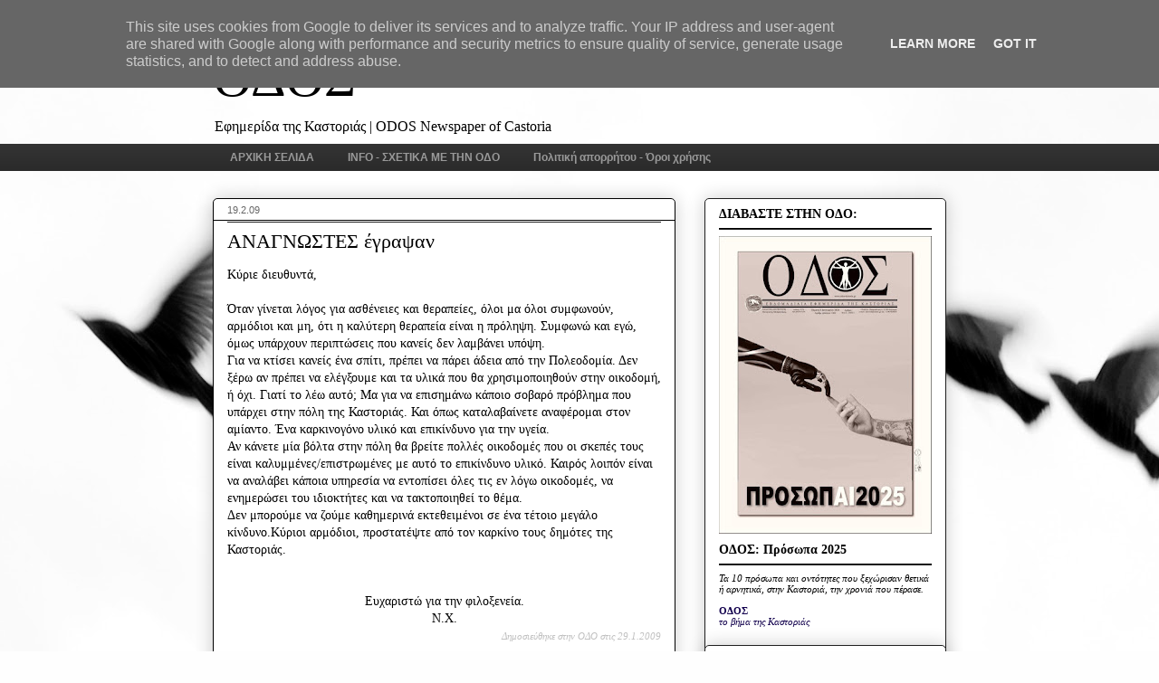

--- FILE ---
content_type: text/html; charset=UTF-8
request_url: http://www.odos-kastoria.gr/2009/02/blog-post_8039.html
body_size: 28614
content:
<!DOCTYPE html>
<html class='v2' dir='ltr' xmlns='http://www.w3.org/1999/xhtml' xmlns:b='http://www.google.com/2005/gml/b' xmlns:data='http://www.google.com/2005/gml/data' xmlns:expr='http://www.google.com/2005/gml/expr'>
<head>
<link href='https://www.blogger.com/static/v1/widgets/335934321-css_bundle_v2.css' rel='stylesheet' type='text/css'/>
<meta content='XNmzyIYY8NBwz7QtQ6kG_tmg0PBMDlswxlZxqKOTm-E' name='google-site-verification'/>
<!-- recJPp8XvMXop0y2Y7vHbTA_Phw -->
<meta content='IE=EmulateIE7' http-equiv='X-UA-Compatible'/>
<meta content='width=1100' name='viewport'/>
<meta content='text/html; charset=UTF-8' http-equiv='Content-Type'/>
<meta content='blogger' name='generator'/>
<link href='http://www.odos-kastoria.gr/favicon.ico' rel='icon' type='image/x-icon'/>
<link href='http://www.odos-kastoria.gr/2009/02/blog-post_8039.html' rel='canonical'/>
<link rel="alternate" type="application/atom+xml" title="ΟΔΟΣ - Atom" href="http://www.odos-kastoria.gr/feeds/posts/default" />
<link rel="alternate" type="application/rss+xml" title="ΟΔΟΣ - RSS" href="http://www.odos-kastoria.gr/feeds/posts/default?alt=rss" />
<link rel="service.post" type="application/atom+xml" title="ΟΔΟΣ - Atom" href="https://www.blogger.com/feeds/1058396969675156424/posts/default" />

<link rel="alternate" type="application/atom+xml" title="ΟΔΟΣ - Atom" href="http://www.odos-kastoria.gr/feeds/961758172396071146/comments/default" />
<!--Can't find substitution for tag [blog.ieCssRetrofitLinks]-->
<meta content='http://www.odos-kastoria.gr/2009/02/blog-post_8039.html' property='og:url'/>
<meta content='ΑΝΑΓΝΩΣΤΕΣ έγραψαν' property='og:title'/>
<meta content='Κύριε διευθυντά, Όταν γίνεται λόγος για ασθένειες και θεραπείες, όλοι μα όλοι συμφωνούν, αρμόδιοι και μη, ότι η καλύτερη θεραπεία είναι η πρ...' property='og:description'/>
<title>ΟΔΟΣ: ΑΝΑΓΝΩΣΤΕΣ έγραψαν</title>
<style id='page-skin-1' type='text/css'><!--
/*
-----------------------------------------------
Blogger Template Style
Name:     Awesome Inc.
Designer: Tina Chen
URL:      tinachen.org
----------------------------------------------- */
/* Variable definitions
====================
<Variable name="keycolor" description="Main Color" type="color" default="#ffffff"/>
<Group description="Page" selector="body">
<Variable name="body.font" description="Font" type="font"
default="normal normal 13px Arial, Tahoma, Helvetica, FreeSans, sans-serif"/>
<Variable name="body.background.color" description="Background Color" type="color" default="#000000"/>
<Variable name="body.text.color" description="Text Color" type="color" default="#ffffff"/>
</Group>
<Group description="Links" selector=".main-inner">
<Variable name="link.color" description="Link Color" type="color" default="#888888"/>
<Variable name="link.visited.color" description="Visited Color" type="color" default="#444444"/>
<Variable name="link.hover.color" description="Hover Color" type="color" default="#cccccc"/>
</Group>
<Group description="Blog Title" selector=".header h1">
<Variable name="header.font" description="Title Font" type="font"
default="normal bold 40px Arial, Tahoma, Helvetica, FreeSans, sans-serif"/>
<Variable name="header.text.color" description="Title Color" type="color" default="#000000" />
<Variable name="header.background.color" description="Header Background" type="color" default="transparent" />
</Group>
<Group description="Blog Description" selector=".header .description">
<Variable name="description.font" description="Font" type="font"
default="normal normal 14px Arial, Tahoma, Helvetica, FreeSans, sans-serif"/>
<Variable name="description.text.color" description="Text Color" type="color"
default="#000000" />
</Group>
<Group description="Tabs Text" selector=".tabs-inner .widget li a">
<Variable name="tabs.font" description="Font" type="font"
default="normal bold 14px Arial, Tahoma, Helvetica, FreeSans, sans-serif"/>
<Variable name="tabs.text.color" description="Text Color" type="color" default="#000000"/>
<Variable name="tabs.selected.text.color" description="Selected Color" type="color" default="#999999"/>
</Group>
<Group description="Tabs Background" selector=".tabs-outer .PageList">
<Variable name="tabs.background.color" description="Background Color" type="color" default="#141414"/>
<Variable name="tabs.selected.background.color" description="Selected Color" type="color" default="#444444"/>
<Variable name="tabs.border.color" description="Border Color" type="color" default="#1f1f1f"/>
</Group>
<Group description="Date Header" selector=".main-inner .widget h2.date-header, .main-inner .widget h2.date-header span">
<Variable name="date.font" description="Font" type="font"
default="normal normal 14px Arial, Tahoma, Helvetica, FreeSans, sans-serif"/>
<Variable name="date.text.color" description="Text Color" type="color" default="#666666"/>
<Variable name="date.border.color" description="Border Color" type="color" default="#1f1f1f"/>
</Group>
<Group description="Post Title" selector="h3.post-title, h4, h3.post-title a">
<Variable name="post.title.font" description="Font" type="font"
default="normal bold 22px Arial, Tahoma, Helvetica, FreeSans, sans-serif"/>
<Variable name="post.title.text.color" description="Text Color" type="color" default="#000000"/>
</Group>
<Group description="Post Background" selector=".post">
<Variable name="post.background.color" description="Background Color" type="color" default="#ffffff" />
<Variable name="post.border.color" description="Border Color" type="color" default="#1f1f1f" />
<Variable name="post.border.bevel.color" description="Bevel Color" type="color" default="#1f1f1f"/>
</Group>
<Group description="Gadget Title" selector="h2">
<Variable name="widget.title.font" description="Font" type="font"
default="normal bold 14px Arial, Tahoma, Helvetica, FreeSans, sans-serif"/>
<Variable name="widget.title.text.color" description="Text Color" type="color" default="#000000"/>
</Group>
<Group description="Gadget Text" selector=".sidebar .widget">
<Variable name="widget.font" description="Font" type="font"
default="normal normal 14px Arial, Tahoma, Helvetica, FreeSans, sans-serif"/>
<Variable name="widget.text.color" description="Text Color" type="color" default="#000000"/>
<Variable name="widget.alternate.text.color" description="Alternate Color" type="color" default="#666666"/>
</Group>
<Group description="Gadget Links" selector=".sidebar .widget">
<Variable name="widget.link.color" description="Link Color" type="color" default="#656565"/>
<Variable name="widget.link.visited.color" description="Visited Color" type="color" default="#000000"/>
<Variable name="widget.link.hover.color" description="Hover Color" type="color" default="#0881f8"/>
</Group>
<Group description="Gadget Background" selector=".sidebar .widget">
<Variable name="widget.background.color" description="Background Color" type="color" default="#141414"/>
<Variable name="widget.border.color" description="Border Color" type="color" default="#222222"/>
<Variable name="widget.border.bevel.color" description="Bevel Color" type="color" default="#000000"/>
</Group>
<Group description="Sidebar Background" selector=".column-left-inner .column-right-inner">
<Variable name="widget.outer.background.color" description="Background Color" type="color" default="transparent" />
</Group>
<Group description="Images" selector=".main-inner">
<Variable name="image.background.color" description="Background Color" type="color" default="transparent"/>
<Variable name="image.border.color" description="Border Color" type="color" default="transparent"/>
</Group>
<Group description="Feed" selector=".blog-feeds">
<Variable name="feed.text.color" description="Text Color" type="color" default="#000000"/>
</Group>
<Group description="Feed Links" selector=".blog-feeds">
<Variable name="feed.link.color" description="Link Color" type="color" default="#656565"/>
<Variable name="feed.link.visited.color" description="Visited Color" type="color" default="#000000"/>
<Variable name="feed.link.hover.color" description="Hover Color" type="color" default="#0881f8"/>
</Group>
<Group description="Pager" selector=".blog-pager">
<Variable name="pager.background.color" description="Background Color" type="color" default="#ffffff" />
</Group>
<Group description="Footer" selector=".footer-outer">
<Variable name="footer.background.color" description="Background Color" type="color" default="#ffffff" />
<Variable name="footer.text.color" description="Text Color" type="color" default="#000000" />
</Group>
<Variable name="title.shadow.spread" description="Title Shadow" type="length" default="-1px"/>
<Variable name="body.background" description="Body Background" type="background"
color="#000000"
default="$(color) none repeat scroll top left"/>
<Variable name="body.background.gradient.cap" description="Body Gradient Cap" type="url"
default="none"/>
<Variable name="tabs.background.gradient" description="Tabs Background Gradient" type="url"
default="none"/>
<Variable name="header.background.gradient" description="Header Background Gradient" type="url" default="none" />
<Variable name="header.padding.top" description="Header Top Padding" type="length" default="22px" />
<Variable name="header.margin.top" description="Header Top Margin" type="length" default="0" />
<Variable name="header.margin.bottom" description="Header Bottom Margin" type="length" default="0" />
<Variable name="widget.padding.top" description="Widget Padding Top" type="length" default="8px" />
<Variable name="widget.padding.side" description="Widget Padding Side" type="length" default="15px" />
<Variable name="widget.outer.margin.top" description="Widget Top Margin" type="length" default="0" />
<Variable name="widget.outer.background.gradient" description="Gradient" type="url" default="none" />
<Variable name="widget.border.radius" description="Gadget Border Radius" type="length" default="0" />
<Variable name="outer.shadow.spread" description="Outer Shadow Size" type="length" default="0" />
<Variable name="date.header.border.radius.top" description="Date Header Border Radius Top" type="length" default="0" />
<Variable name="date.header.position" description="Date Header Position" type="length" default="15px" />
<Variable name="date.space" description="Date Space" type="length" default="30px" />
<Variable name="date.position" description="Date Float" type="string" default="static" />
<Variable name="date.padding.bottom" description="Date Padding Bottom" type="length" default="0" />
<Variable name="date.border.size" description="Date Border Size" type="length" default="0" />
<Variable name="date.background" description="Date Background" type="background" color="transparent"
default="$(color) none no-repeat scroll top left" />
<Variable name="date.first.border.radius.top" description="Date First top radius" type="length" default="5px" />
<Variable name="date.last.space.bottom" description="Date Last Space Bottom" type="length"
default="20px" />
<Variable name="date.last.border.radius.bottom" description="Date Last bottom radius" type="length" default="5px" />
<Variable name="post.first.padding.top" description="First Post Padding Top" type="length" default="0" />
<Variable name="image.shadow.spread" description="Image Shadow Size" type="length" default="0"/>
<Variable name="image.border.radius" description="Image Border Radius" type="length" default="0"/>
<Variable name="separator.outdent" description="Separator Outdent" type="length" default="15px" />
<Variable name="title.separator.border.size" description="Widget Title Border Size" type="length" default="1px" />
<Variable name="list.separator.border.size" description="List Separator Border Size" type="length" default="1px" />
<Variable name="shadow.spread" description="Shadow Size" type="length" default="0"/>
<Variable name="startSide" description="Side where text starts in blog language" type="automatic" default="left"/>
<Variable name="endSide" description="Side where text ends in blog language" type="automatic" default="right"/>
<Variable name="date.side" description="Side where date header is placed" type="string" default="right"/>
<Variable name="pager.border.radius.top" description="Pager Border Top Radius" type="length" default="5px" />
<Variable name="pager.space.top" description="Pager Top Space" type="length" default="1em" />
<Variable name="footer.background.gradient" description="Background Gradient" type="url" default="none" />
*/
/* Content
----------------------------------------------- */
body {
font: normal normal 14px Georgia, Utopia, 'Palatino Linotype', Palatino, serif;
color: #000000;
background: #fefefe url(//themes.googleusercontent.com/image?id=1g01fc2LbTlZyOBzkuBhbCA2BrNl9X_2yTlK73jf1GR00uN5w64PV_Lpd6Excd4ghc0AZ) no-repeat scroll top center /* Credit: digi_guru (http://www.istockphoto.com/googleimages.php?id=11100077&platform=blogger) */;
}
html body .content-outer {
min-width: 0;
max-width: 100%;
width: 100%;
}
a:link {
text-decoration: none;
color: #656565;
}
a:visited {
text-decoration: none;
color: #000000;
}
a:hover {
text-decoration: underline;
color: #0881f8;
}
.body-fauxcolumn-outer .cap-top {
position: absolute;
z-index: 1;
height: 276px;
width: 100%;
background: transparent none repeat-x scroll top left;
_background-image: none;
}
/* Columns
----------------------------------------------- */
.content-inner {
padding: 0;
}
.header-inner .section {
margin: 0 16px;
}
.tabs-inner .section {
margin: 0 16px;
}
.main-inner {
padding-top: 30px;
}
.main-inner .column-center-inner,
.main-inner .column-left-inner,
.main-inner .column-right-inner {
padding: 0 5px;
}
*+html body .main-inner .column-center-inner {
margin-top: -30px;
}
#layout .main-inner .column-center-inner {
margin-top: 0;
}
/* Header
----------------------------------------------- */
.header-outer {
margin: 0 0 0 0;
background: transparent none repeat scroll 0 0;
}
.Header h1 {
font: normal normal 60px Georgia, Utopia, 'Palatino Linotype', Palatino, serif;
color: #000000;
text-shadow: 0 0 -1px #000000;
}
.Header h1 a {
color: #000000;
}
.Header .description {
font: normal normal 16px Georgia, Utopia, 'Palatino Linotype', Palatino, serif;;
color: #000000;
}
.header-inner .Header .titlewrapper,
.header-inner .Header .descriptionwrapper {
padding-left: 0;
padding-right: 0;
margin-bottom: 0;
}
.header-inner .Header .titlewrapper {
padding-top: 22px;
}
/* Tabs
----------------------------------------------- */
.tabs-outer {
overflow: hidden;
position: relative;
background: #333333 url(http://www.blogblog.com/1kt/awesomeinc/tabs_gradient_light.png) repeat scroll 0 0;
}
#layout .tabs-outer {
overflow: visible;
}
.tabs-cap-top, .tabs-cap-bottom {
position: absolute;
width: 100%;
border-top: 1px solid transparent;
}
.tabs-cap-bottom {
bottom: 0;
}
.tabs-inner .widget li a {
display: inline-block;
margin: 0;
padding: .6em 1.5em;
font: normal bold 12px Arial, Tahoma, Helvetica, FreeSans, sans-serif;
color: #999999;
border-top: 1px solid transparent;
border-bottom: 1px solid transparent;
border-left: 1px solid transparent;
}
.tabs-inner .widget li:last-child a {
border-right: 1px solid transparent;
}
.tabs-inner .widget li.selected a, .tabs-inner .widget li a:hover {
background: #333333 url(http://www.blogblog.com/1kt/awesomeinc/tabs_gradient_light.png) repeat-x scroll 0 -100px;
color: #999999;
}
/* Headings
----------------------------------------------- */
h2 {
font: normal bold 14px Georgia, Utopia, 'Palatino Linotype', Palatino, serif;
color: #000000;
}
/* Widgets
----------------------------------------------- */
.main-inner .section {
margin: 0 27px;
padding: 0;
}
.main-inner .column-left-outer,
.main-inner .column-right-outer {
margin-top: 0;
}
#layout .main-inner .column-left-outer,
#layout .main-inner .column-right-outer {
margin-top: 0;
}
.main-inner .column-left-inner,
.main-inner .column-right-inner {
background: transparent none repeat 0 0;
-moz-box-shadow: 0 0 0 rgba(0, 0, 0, .2);
-webkit-box-shadow: 0 0 0 rgba(0, 0, 0, .2);
-goog-ms-box-shadow: 0 0 0 rgba(0, 0, 0, .2);
box-shadow: 0 0 0 rgba(0, 0, 0, .2);
-moz-border-radius: 5px;
-webkit-border-radius: 5px;
-goog-ms-border-radius: 5px;
border-radius: 5px;
}
#layout .main-inner .column-left-inner,
#layout .main-inner .column-right-inner {
margin-top: 0;
}
.sidebar .widget {
font: normal normal 11px Georgia, Utopia, 'Palatino Linotype', Palatino, serif;
color: #000000;
}
.sidebar .widget a:link {
color: #12004d;
}
.sidebar .widget a:visited {
color: #12004d;
}
.sidebar .widget a:hover {
color: #0068c6;
}
.sidebar .widget h2 {
text-shadow: 0 0 -1px #000000;
}
.main-inner .widget {
background-color: #ffffff;
border: 1px solid #1f1f1f;
padding: 0 15px 15px;
margin: 20px -16px;
-moz-box-shadow: 0 0 20px rgba(0, 0, 0, .2);
-webkit-box-shadow: 0 0 20px rgba(0, 0, 0, .2);
-goog-ms-box-shadow: 0 0 20px rgba(0, 0, 0, .2);
box-shadow: 0 0 20px rgba(0, 0, 0, .2);
-moz-border-radius: 5px;
-webkit-border-radius: 5px;
-goog-ms-border-radius: 5px;
border-radius: 5px;
}
.main-inner .widget h2 {
margin: 0 -0;
padding: .6em 0 .5em;
border-bottom: 1px solid #000000;
}
.footer-inner .widget h2 {
padding: 0 0 .4em;
border-bottom: 1px solid #000000;
}
.main-inner .widget h2 + div, .footer-inner .widget h2 + div {
border-top: 1px solid #1f1f1f;
padding-top: 8px;
}
.main-inner .widget .widget-content {
margin: 0 -0;
padding: 7px 0 0;
}
.main-inner .widget ul, .main-inner .widget #ArchiveList ul.flat {
margin: -8px -15px 0;
padding: 0;
list-style: none;
}
.main-inner .widget #ArchiveList {
margin: -8px 0 0;
}
.main-inner .widget ul li, .main-inner .widget #ArchiveList ul.flat li {
padding: .5em 15px;
text-indent: 0;
color: #656565;
border-top: 0 solid #1f1f1f;
border-bottom: 1px solid #000000;
}
.main-inner .widget #ArchiveList ul li {
padding-top: .25em;
padding-bottom: .25em;
}
.main-inner .widget ul li:first-child, .main-inner .widget #ArchiveList ul.flat li:first-child {
border-top: none;
}
.main-inner .widget ul li:last-child, .main-inner .widget #ArchiveList ul.flat li:last-child {
border-bottom: none;
}
.post-body {
position: relative;
}
.main-inner .widget .post-body ul {
padding: 0 2.5em;
margin: .5em 0;
list-style: disc;
}
.main-inner .widget .post-body ul li {
padding: 0.25em 0;
margin-bottom: .25em;
color: #000000;
border: none;
}
.footer-inner .widget ul {
padding: 0;
list-style: none;
}
.widget .zippy {
color: #656565;
}
/* Posts
----------------------------------------------- */
body .main-inner .Blog {
padding: 0;
margin-bottom: 1em;
background-color: transparent;
border: none;
-moz-box-shadow: 0 0 0 rgba(0, 0, 0, 0);
-webkit-box-shadow: 0 0 0 rgba(0, 0, 0, 0);
-goog-ms-box-shadow: 0 0 0 rgba(0, 0, 0, 0);
box-shadow: 0 0 0 rgba(0, 0, 0, 0);
}
.main-inner .section:last-child .Blog:last-child {
padding: 0;
margin-bottom: 1em;
}
.main-inner .widget h2.date-header {
margin: 0 -15px 1px;
padding: 0 0 0 0;
font: normal normal 11px 'Trebuchet MS', Trebuchet, sans-serif;
color: #656565;
background: transparent none no-repeat scroll top left;
border-top: 0 solid #ffffff;
border-bottom: 1px solid #000000;
-moz-border-radius-topleft: 0;
-moz-border-radius-topright: 0;
-webkit-border-top-left-radius: 0;
-webkit-border-top-right-radius: 0;
border-top-left-radius: 0;
border-top-right-radius: 0;
position: static;
bottom: 100%;
right: 15px;
text-shadow: 0 0 -1px #000000;
}
.main-inner .widget h2.date-header span {
font: normal normal 11px 'Trebuchet MS', Trebuchet, sans-serif;
display: block;
padding: .5em 15px;
border-left: 0 solid #ffffff;
border-right: 0 solid #ffffff;
}
.date-outer {
position: relative;
margin: 30px 0 20px;
padding: 0 15px;
background-color: #ffffff;
border: 1px solid #000000;
-moz-box-shadow: 0 0 20px rgba(0, 0, 0, .2);
-webkit-box-shadow: 0 0 20px rgba(0, 0, 0, .2);
-goog-ms-box-shadow: 0 0 20px rgba(0, 0, 0, .2);
box-shadow: 0 0 20px rgba(0, 0, 0, .2);
-moz-border-radius: 5px;
-webkit-border-radius: 5px;
-goog-ms-border-radius: 5px;
border-radius: 5px;
}
.date-outer:first-child {
margin-top: 0;
}
.date-outer:last-child {
margin-bottom: 20px;
-moz-border-radius-bottomleft: 5px;
-moz-border-radius-bottomright: 5px;
-webkit-border-bottom-left-radius: 5px;
-webkit-border-bottom-right-radius: 5px;
-goog-ms-border-bottom-left-radius: 5px;
-goog-ms-border-bottom-right-radius: 5px;
border-bottom-left-radius: 5px;
border-bottom-right-radius: 5px;
}
.date-posts {
margin: 0 -0;
padding: 0 0;
clear: both;
}
.post-outer, .inline-ad {
border-top: 1px solid #999999;
margin: 0 -0;
padding: 15px 0;
}
.post-outer {
padding-bottom: 10px;
}
.post-outer:first-child {
padding-top: 0;
border-top: none;
}
.post-outer:last-child, .inline-ad:last-child {
border-bottom: none;
}
.post-body {
position: relative;
}
.post-body img {
padding: 8px;
background: transparent;
border: 1px solid transparent;
-moz-box-shadow: 0 0 20px rgba(0, 0, 0, .2);
-webkit-box-shadow: 0 0 20px rgba(0, 0, 0, .2);
box-shadow: 0 0 20px rgba(0, 0, 0, .2);
-moz-border-radius: 5px;
-webkit-border-radius: 5px;
border-radius: 5px;
}
h3.post-title, h4 {
font: normal normal 22px Georgia, Utopia, 'Palatino Linotype', Palatino, serif;
color: #000000;
}
h3.post-title a {
font: normal normal 22px Georgia, Utopia, 'Palatino Linotype', Palatino, serif;
color: #000000;
}
h3.post-title a:hover {
color: #0881f8;
text-decoration: underline;
}
.post-header {
margin: 0 0 1em;
}
.post-body {
line-height: 1.4;
}
.post-outer h2 {
color: #000000;
}
.post-footer {
margin: 1.5em 0 0;
}
#blog-pager {
padding: 15px;
font-size: 120%;
background-color: #ffffff;
border: 1px solid #1f1f1f;
-moz-box-shadow: 0 0 20px rgba(0, 0, 0, .2);
-webkit-box-shadow: 0 0 20px rgba(0, 0, 0, .2);
-goog-ms-box-shadow: 0 0 20px rgba(0, 0, 0, .2);
box-shadow: 0 0 20px rgba(0, 0, 0, .2);
-moz-border-radius: 5px;
-webkit-border-radius: 5px;
-goog-ms-border-radius: 5px;
border-radius: 5px;
-moz-border-radius-topleft: 5px;
-moz-border-radius-topright: 5px;
-webkit-border-top-left-radius: 5px;
-webkit-border-top-right-radius: 5px;
-goog-ms-border-top-left-radius: 5px;
-goog-ms-border-top-right-radius: 5px;
border-top-left-radius: 5px;
border-top-right-radius-topright: 5px;
margin-top: 1em;
}
.blog-feeds, .post-feeds {
margin: 1em 0;
text-align: center;
color: #000000;
}
.blog-feeds a, .post-feeds a {
color: #12004d;
}
.blog-feeds a:visited, .post-feeds a:visited {
color: #12004d;
}
.blog-feeds a:hover, .post-feeds a:hover {
color: #0068c6;
}
.post-outer .comments {
margin-top: 2em;
}
/* Footer
----------------------------------------------- */
.footer-outer {
margin: -20px 0 -1px;
padding: 20px 0 0;
color: #000000;
overflow: hidden;
}
.footer-fauxborder-left {
border-top: 1px solid #1f1f1f;
background: transparent none repeat scroll 0 0;
-moz-box-shadow: 0 0 20px rgba(0, 0, 0, .2);
-webkit-box-shadow: 0 0 20px rgba(0, 0, 0, .2);
-goog-ms-box-shadow: 0 0 20px rgba(0, 0, 0, .2);
box-shadow: 0 0 20px rgba(0, 0, 0, .2);
margin: 0 -20px;
}
/* Mobile
----------------------------------------------- */
*+html body.mobile .main-inner .column-center-inner {
margin-top: 0;
}
.mobile .main-inner {
padding-top: 0;
}
.mobile .main-inner .widget {
padding: 0 0 15px;
}
.mobile .main-inner .widget h2 + div,
.mobile .footer-inner .widget h2 + div {
border-top: none;
padding-top: 0;
}
.mobile .footer-inner .widget h2 {
padding: 0.5em 0;
border-bottom: none;
}
.mobile .main-inner .widget .widget-content {
margin: 0;
padding: 7px 0 0;
}
.mobile .main-inner .widget ul,
.mobile .main-inner .widget #ArchiveList ul.flat {
margin: 0 -15px 0;
}
.mobile .main-inner .widget h2.date-header {
right: 0;
}
.mobile .date-header span {
padding: 0.4em 0;
}
.mobile .date-outer:first-child {
margin-bottom: 0;
border: 1px solid #000000;
-moz-border-radius-topleft: 5px;
-moz-border-radius-topright: 5px;
-webkit-border-top-left-radius: 5px;
-webkit-border-top-right-radius: 5px;
-goog-ms-border-top-left-radius: 5px;
-goog-ms-border-top-right-radius: 5px;
border-top-left-radius: 5px;
border-top-right-radius: 5px;
}
.mobile .date-outer {
border-color: #000000;
border-width: 0 1px 1px;
}
.mobile .date-outer:last-child {
margin-bottom: 0;
}
.mobile .main-inner {
padding: 20px 10px;
}
.mobile .header-inner .section {
margin: 0;
}
.mobile .post-outer, .mobile .inline-ad {
padding: 5px 0;
}
.mobile .tabs-inner .section {
margin: 0 10px;
}
.mobile .main-inner .section {
margin: 0;
}
.mobile .main-inner .widget h2 {
margin: 0;
padding: 0;
}
.mobile .main-inner .widget h2.date-header span {
padding: 0;
}
.mobile .main-inner .widget .widget-content {
margin: 0;
padding: 7px 0 0;
}
.mobile .main-inner .column-center-inner,
.mobile .main-inner .column-left-inner,
.mobile .main-inner .column-right-inner {
padding: 0;
}
.mobile .main-inner .column-left-inner,
.mobile .main-inner .column-right-inner {
background: transparent none repeat 0 0;
-moz-box-shadow: none;
-webkit-box-shadow: none;
-goog-ms-box-shadow: none;
box-shadow: none;
}
.mobile .date-posts {
margin: 0;
padding: 0;
}
.mobile .footer-fauxborder-left {
margin: 0;
}
.mobile .main-inner .section:last-child .Blog:last-child {
margin-bottom: 0;
}
.mobile .mobile-link-button {
background: #333333 url(http://www.blogblog.com/1kt/awesomeinc/tabs_gradient_light.png) repeat-x scroll 0 -100px;
}
.mobile-link-button a:link, .mobile-link-button a:visited {
color: #999999;
}

--></style>
<style id='template-skin-1' type='text/css'><!--
body {
min-width: 842px;
}
.content-outer, .content-fauxcolumn-outer, .region-inner {
min-width: 842px;
max-width: 842px;
_width: 842px;
}
.main-inner .columns {
padding-left: 0px;
padding-right: 299px;
}
.main-inner .fauxcolumn-center-outer {
left: 0px;
right: 299px;
/* IE6 does not respect left and right together */
_width: expression(this.parentNode.offsetWidth -
parseInt("0px") -
parseInt("299px") + 'px');
}
.main-inner .fauxcolumn-left-outer {
width: 0px;
}
.main-inner .fauxcolumn-right-outer {
width: 299px;
}
.main-inner .column-left-outer {
width: 0px;
right: 100%;
margin-left: -0px;
}
.main-inner .column-right-outer {
width: 299px;
margin-right: -299px;
}
#layout {
min-width: 0;
}
#layout .content-outer {
min-width: 0;
width: 800px;
}
#layout .region-inner {
min-width: 0;
width: auto;
}
--></style>
<script type='text/javascript'> function commentDisplay(json) { for (var i = 0; i < numcomments; i++) { var entry = json.feed.entry[i]; var alturl; if (i == json.feed.entry.length) break; for (var k = 0; k < entry.link.length; k++) { if (entry.link[k].rel == 'alternate') { alturl = entry.link[k].href; break; } } alturl = alturl.replace("#", "#comment-"); if (entry.content) { comment = entry.content.$t; } else if (entry.summary) { comment = entry.summary.$t; } var re = /<\S[^>]*>/g; comment = comment.replace(re, ""); document.write('<a href="' + alturl + '">' + entry.author[0].name.$t + '</a> σχολίασε:<br/>'); if (comment.length < numchars) document.write(comment + '<br/><br/>'); else document.write(comment.substring(0, numchars) + '...<br/><br/>'); } } </script>
<script>
  (function(i,s,o,g,r,a,m){i['GoogleAnalyticsObject']=r;i[r]=i[r]||function(){
  (i[r].q=i[r].q||[]).push(arguments)},i[r].l=1*new Date();a=s.createElement(o),
  m=s.getElementsByTagName(o)[0];a.async=1;a.src=g;m.parentNode.insertBefore(a,m)
  })(window,document,'script','https://www.google-analytics.com/analytics.js','ga');

  ga('create', 'UA-101279638-1', 'auto');
  ga('send', 'pageview');

</script>
<link href='https://www.blogger.com/dyn-css/authorization.css?targetBlogID=1058396969675156424&amp;zx=12ffbd59-ee0a-4987-b338-a0ce949aea88' media='none' onload='if(media!=&#39;all&#39;)media=&#39;all&#39;' rel='stylesheet'/><noscript><link href='https://www.blogger.com/dyn-css/authorization.css?targetBlogID=1058396969675156424&amp;zx=12ffbd59-ee0a-4987-b338-a0ce949aea88' rel='stylesheet'/></noscript>
<meta name='google-adsense-platform-account' content='ca-host-pub-1556223355139109'/>
<meta name='google-adsense-platform-domain' content='blogspot.com'/>

<script type="text/javascript" language="javascript">
  // Supply ads personalization default for EEA readers
  // See https://www.blogger.com/go/adspersonalization
  adsbygoogle = window.adsbygoogle || [];
  if (typeof adsbygoogle.requestNonPersonalizedAds === 'undefined') {
    adsbygoogle.requestNonPersonalizedAds = 1;
  }
</script>


</head>
<body class='loading'>
<div class='navbar section' id='navbar'><div class='widget Navbar' data-version='1' id='Navbar1'><script type="text/javascript">
    function setAttributeOnload(object, attribute, val) {
      if(window.addEventListener) {
        window.addEventListener('load',
          function(){ object[attribute] = val; }, false);
      } else {
        window.attachEvent('onload', function(){ object[attribute] = val; });
      }
    }
  </script>
<div id="navbar-iframe-container"></div>
<script type="text/javascript" src="https://apis.google.com/js/platform.js"></script>
<script type="text/javascript">
      gapi.load("gapi.iframes:gapi.iframes.style.bubble", function() {
        if (gapi.iframes && gapi.iframes.getContext) {
          gapi.iframes.getContext().openChild({
              url: 'https://www.blogger.com/navbar/1058396969675156424?po\x3d961758172396071146\x26origin\x3dhttp://www.odos-kastoria.gr',
              where: document.getElementById("navbar-iframe-container"),
              id: "navbar-iframe"
          });
        }
      });
    </script><script type="text/javascript">
(function() {
var script = document.createElement('script');
script.type = 'text/javascript';
script.src = '//pagead2.googlesyndication.com/pagead/js/google_top_exp.js';
var head = document.getElementsByTagName('head')[0];
if (head) {
head.appendChild(script);
}})();
</script>
</div></div>
<div class='body-fauxcolumns'>
<div class='fauxcolumn-outer body-fauxcolumn-outer'>
<div class='cap-top'>
<div class='cap-left'></div>
<div class='cap-right'></div>
</div>
<div class='fauxborder-left'>
<div class='fauxborder-right'></div>
<div class='fauxcolumn-inner'>
</div>
</div>
<div class='cap-bottom'>
<div class='cap-left'></div>
<div class='cap-right'></div>
</div>
</div>
</div>
<div class='content'>
<div class='content-fauxcolumns'>
<div class='fauxcolumn-outer content-fauxcolumn-outer'>
<div class='cap-top'>
<div class='cap-left'></div>
<div class='cap-right'></div>
</div>
<div class='fauxborder-left'>
<div class='fauxborder-right'></div>
<div class='fauxcolumn-inner'>
</div>
</div>
<div class='cap-bottom'>
<div class='cap-left'></div>
<div class='cap-right'></div>
</div>
</div>
</div>
<div class='content-outer'>
<div class='content-cap-top cap-top'>
<div class='cap-left'></div>
<div class='cap-right'></div>
</div>
<div class='fauxborder-left content-fauxborder-left'>
<div class='fauxborder-right content-fauxborder-right'></div>
<div class='content-inner'>
<header>
<div class='header-outer'>
<div class='header-cap-top cap-top'>
<div class='cap-left'></div>
<div class='cap-right'></div>
</div>
<div class='fauxborder-left header-fauxborder-left'>
<div class='fauxborder-right header-fauxborder-right'></div>
<div class='region-inner header-inner'>
<div class='header section' id='header'><div class='widget Header' data-version='1' id='Header1'>
<div id='header-inner'>
<div class='titlewrapper'>
<h1 class='title'>
<a href='http://www.odos-kastoria.gr/'>
ΟΔΟΣ
</a>
</h1>
</div>
<div class='descriptionwrapper'>
<p class='description'><span>Εφημερίδα της Καστοριάς |  ODOS Newspaper of Castoria</span></p>
</div>
</div>
</div></div>
</div>
</div>
<div class='header-cap-bottom cap-bottom'>
<div class='cap-left'></div>
<div class='cap-right'></div>
</div>
</div>
</header>
<div class='tabs-outer'>
<div class='tabs-cap-top cap-top'>
<div class='cap-left'></div>
<div class='cap-right'></div>
</div>
<div class='fauxborder-left tabs-fauxborder-left'>
<div class='fauxborder-right tabs-fauxborder-right'></div>
<div class='region-inner tabs-inner'>
<div class='tabs section' id='crosscol'><div class='widget PageList' data-version='1' id='PageList1'>
<h2>Σελίδες</h2>
<div class='widget-content'>
<ul>
<li>
<a href='https://odos-kastoria.blogspot.com/'>ΑΡΧΙΚΗ ΣΕΛΙΔΑ</a>
</li>
<li>
<a href='http://odos-kastoria.blogspot.com/p/blog-page.html'>INFO - ΣΧΕΤΙΚΑ ΜΕ ΤΗΝ ΟΔΟ</a>
</li>
<li>
<a href='http://www.odos-kastoria.gr/p/translate.html'>Πολιτική απορρήτου - Όροι χρήσης</a>
</li>
</ul>
<div class='clear'></div>
</div>
</div></div>
<div class='tabs no-items section' id='crosscol-overflow'></div>
</div>
</div>
<div class='tabs-cap-bottom cap-bottom'>
<div class='cap-left'></div>
<div class='cap-right'></div>
</div>
</div>
<div class='main-outer'>
<div class='main-cap-top cap-top'>
<div class='cap-left'></div>
<div class='cap-right'></div>
</div>
<div class='fauxborder-left main-fauxborder-left'>
<div class='fauxborder-right main-fauxborder-right'></div>
<div class='region-inner main-inner'>
<div class='columns fauxcolumns'>
<div class='fauxcolumn-outer fauxcolumn-center-outer'>
<div class='cap-top'>
<div class='cap-left'></div>
<div class='cap-right'></div>
</div>
<div class='fauxborder-left'>
<div class='fauxborder-right'></div>
<div class='fauxcolumn-inner'>
</div>
</div>
<div class='cap-bottom'>
<div class='cap-left'></div>
<div class='cap-right'></div>
</div>
</div>
<div class='fauxcolumn-outer fauxcolumn-left-outer'>
<div class='cap-top'>
<div class='cap-left'></div>
<div class='cap-right'></div>
</div>
<div class='fauxborder-left'>
<div class='fauxborder-right'></div>
<div class='fauxcolumn-inner'>
</div>
</div>
<div class='cap-bottom'>
<div class='cap-left'></div>
<div class='cap-right'></div>
</div>
</div>
<div class='fauxcolumn-outer fauxcolumn-right-outer'>
<div class='cap-top'>
<div class='cap-left'></div>
<div class='cap-right'></div>
</div>
<div class='fauxborder-left'>
<div class='fauxborder-right'></div>
<div class='fauxcolumn-inner'>
</div>
</div>
<div class='cap-bottom'>
<div class='cap-left'></div>
<div class='cap-right'></div>
</div>
</div>
<!-- corrects IE6 width calculation -->
<div class='columns-inner'>
<div class='column-center-outer'>
<div class='column-center-inner'>
<div class='main section' id='main'><div class='widget Blog' data-version='1' id='Blog1'>
<div class='blog-posts hfeed'>

          <div class="date-outer">
        
<h2 class='date-header'><span>19.2.09</span></h2>

          <div class="date-posts">
        
<div class='post-outer'>
<div class='post hentry uncustomized-post-template' itemprop='blogPost' itemscope='itemscope' itemtype='http://schema.org/BlogPosting'>
<meta content='1058396969675156424' itemprop='blogId'/>
<meta content='961758172396071146' itemprop='postId'/>
<a name='961758172396071146'></a>
<h3 class='post-title entry-title' itemprop='name'>
ΑΝΑΓΝΩΣΤΕΣ έγραψαν
</h3>
<div class='post-header'>
<div class='post-header-line-1'></div>
</div>
<div class='post-body entry-content' id='post-body-961758172396071146' itemprop='description articleBody'>
Κύριε διευθυντά,<br /><br />Όταν γίνεται λόγος για ασθένειες και θεραπείες, όλοι μα όλοι συμφωνούν, αρμόδιοι και μη, ότι η καλύτερη θεραπεία είναι η πρόληψη. Συμφωνώ και εγώ, όμως υπάρχουν περιπτώσεις που κανείς δεν λαμβάνει υπόψη.<br />Για να κτίσει κανείς ένα σπίτι, πρέπει να πάρει άδεια από την Πολεοδομία. Δεν ξέρω αν πρέπει να ελέγξουμε και τα υλικά που θα χρησιμοποιηθούν στην οικοδομή, ή όχι. Γιατί το λέω αυτό; Μα για να επισημάνω κάποιο σοβαρό πρόβλημα που υπάρχει στην πόλη της Καστοριάς. Και όπως καταλαβαίνετε αναφέρομαι στον αμίαντο. Ένα καρκινογόνο υλικό και επικίνδυνο για την υγεία.<br />Αν κάνετε μία βόλτα στην πόλη θα βρείτε πολλές οικοδομές που οι σκεπές τους είναι καλυμμένες/επιστρωμένες με αυτό το επικίνδυνο υλικό. Καιρός λοιπόν είναι να αναλάβει κάποια υπηρεσία να εντοπίσει όλες τις εν λόγω οικοδομές, να ενημερώσει του ιδιοκτήτες και να τακτοποιηθεί το θέμα.<br />Δεν μπορούμε να ζούμε καθημερινά εκτεθειμένοι σε ένα τέτοιο μεγάλο κίνδυνο.Κύριοι αρμόδιοι, προστατέψτε από τον καρκίνο τους δημότες της Καστοριάς.<br /><br /><br /><div align="center">Ευχαριστώ για την φιλοξενεία.</div><div align="center">Ν.Χ.</div><div align="center"> </div><div align="right"><em><span style="font-size:78%;color:#c0c0c0;">Δημοσιεύθηκε στην ΟΔΟ στις 29.1.2009</span></em></div>
<div style='clear: both;'></div>
</div>
<div class='post-footer'>
<div class='post-footer-line post-footer-line-1'>
<span class='post-author vcard'>
</span>
<span class='post-timestamp'>
</span>
<span class='post-comment-link'>
</span>
<span class='post-icons'>
<span class='item-action'>
<a href='https://www.blogger.com/email-post/1058396969675156424/961758172396071146' title='Αποστολή ανάρτησης'>
<img alt='' class='icon-action' height='13' src='https://resources.blogblog.com/img/icon18_email.gif' width='18'/>
</a>
</span>
</span>
<div class='post-share-buttons goog-inline-block'>
<a class='goog-inline-block share-button sb-email' href='https://www.blogger.com/share-post.g?blogID=1058396969675156424&postID=961758172396071146&target=email' target='_blank' title='Αποστολή με μήνυμα ηλεκτρονικού ταχυδρομείου
'><span class='share-button-link-text'>Αποστολή με μήνυμα ηλεκτρονικού ταχυδρομείου
</span></a><a class='goog-inline-block share-button sb-blog' href='https://www.blogger.com/share-post.g?blogID=1058396969675156424&postID=961758172396071146&target=blog' onclick='window.open(this.href, "_blank", "height=270,width=475"); return false;' target='_blank' title='BlogThis!'><span class='share-button-link-text'>BlogThis!</span></a><a class='goog-inline-block share-button sb-twitter' href='https://www.blogger.com/share-post.g?blogID=1058396969675156424&postID=961758172396071146&target=twitter' target='_blank' title='Κοινοποίηση στο X'><span class='share-button-link-text'>Κοινοποίηση στο X</span></a><a class='goog-inline-block share-button sb-facebook' href='https://www.blogger.com/share-post.g?blogID=1058396969675156424&postID=961758172396071146&target=facebook' onclick='window.open(this.href, "_blank", "height=430,width=640"); return false;' target='_blank' title='Μοιραστείτε το στο Facebook'><span class='share-button-link-text'>Μοιραστείτε το στο Facebook</span></a><a class='goog-inline-block share-button sb-pinterest' href='https://www.blogger.com/share-post.g?blogID=1058396969675156424&postID=961758172396071146&target=pinterest' target='_blank' title='Κοινοποίηση στο Pinterest'><span class='share-button-link-text'>Κοινοποίηση στο Pinterest</span></a>
</div>
</div>
<div class='post-footer-line post-footer-line-2'>
<span class='post-labels'>
</span>
</div>
<div class='post-footer-line post-footer-line-3'>
<span class='post-location'>
</span>
</div>
</div>
</div>
<div class='comments' id='comments'>
<a name='comments'></a>
<h4>Δεν υπάρχουν σχόλια:</h4>
<div id='Blog1_comments-block-wrapper'>
<dl class='avatar-comment-indent' id='comments-block'>
</dl>
</div>
<p class='comment-footer'>
<div class='comment-form'>
<a name='comment-form'></a>
<h4 id='comment-post-message'>Δημοσίευση σχολίου</h4>
<p>Η ΟΔΟΣ σας ευχαριστεί για την συμμετοχή σας στον διάλογο.Το σχόλιό σας θα αποθηκευτεί προσωρινά και θα είναι ορατό στο ιστολόγιο, μετά την έγκριση της ΟΔΟΥ.</p>
<a href='https://www.blogger.com/comment/frame/1058396969675156424?po=961758172396071146&hl=el&saa=85391&origin=http://www.odos-kastoria.gr' id='comment-editor-src'></a>
<iframe allowtransparency='true' class='blogger-iframe-colorize blogger-comment-from-post' frameborder='0' height='410px' id='comment-editor' name='comment-editor' src='' width='100%'></iframe>
<script src='https://www.blogger.com/static/v1/jsbin/2830521187-comment_from_post_iframe.js' type='text/javascript'></script>
<script type='text/javascript'>
      BLOG_CMT_createIframe('https://www.blogger.com/rpc_relay.html');
    </script>
</div>
</p>
</div>
</div>

        </div></div>
      
</div>
<div class='blog-pager' id='blog-pager'>
<span id='blog-pager-newer-link'>
<a class='blog-pager-newer-link' href='http://www.odos-kastoria.gr/2009/02/blog-post_4015.html' id='Blog1_blog-pager-newer-link' title='Νεότερη ανάρτηση'>Νεότερη ανάρτηση</a>
</span>
<span id='blog-pager-older-link'>
<a class='blog-pager-older-link' href='http://www.odos-kastoria.gr/2009/02/blog-post_8919.html' id='Blog1_blog-pager-older-link' title='Παλαιότερη Ανάρτηση'>Παλαιότερη Ανάρτηση</a>
</span>
<a class='home-link' href='http://www.odos-kastoria.gr/'>Αρχική σελίδα</a>
</div>
<div class='clear'></div>
<div class='post-feeds'>
<div class='feed-links'>
Εγγραφή σε:
<a class='feed-link' href='http://www.odos-kastoria.gr/feeds/961758172396071146/comments/default' target='_blank' type='application/atom+xml'>Σχόλια ανάρτησης (Atom)</a>
</div>
</div>
</div><div class='widget BlogArchive' data-version='1' id='BlogArchive1'>
<h2>ΑΝΑΡΤΗΣΕΙΣ</h2>
<div class='widget-content'>
<div id='ArchiveList'>
<div id='BlogArchive1_ArchiveList'>
<ul class='hierarchy'>
<li class='archivedate collapsed'>
<a class='toggle' href='javascript:void(0)'>
<span class='zippy'>

        &#9658;&#160;
      
</span>
</a>
<a class='post-count-link' href='http://www.odos-kastoria.gr/2026/'>
2026
</a>
<span class='post-count' dir='ltr'>(21)</span>
<ul class='hierarchy'>
<li class='archivedate collapsed'>
<a class='toggle' href='javascript:void(0)'>
<span class='zippy'>

        &#9658;&#160;
      
</span>
</a>
<a class='post-count-link' href='http://www.odos-kastoria.gr/2026/01/'>
Ιανουαρίου 2026
</a>
<span class='post-count' dir='ltr'>(21)</span>
</li>
</ul>
</li>
</ul>
<ul class='hierarchy'>
<li class='archivedate collapsed'>
<a class='toggle' href='javascript:void(0)'>
<span class='zippy'>

        &#9658;&#160;
      
</span>
</a>
<a class='post-count-link' href='http://www.odos-kastoria.gr/2025/'>
2025
</a>
<span class='post-count' dir='ltr'>(415)</span>
<ul class='hierarchy'>
<li class='archivedate collapsed'>
<a class='toggle' href='javascript:void(0)'>
<span class='zippy'>

        &#9658;&#160;
      
</span>
</a>
<a class='post-count-link' href='http://www.odos-kastoria.gr/2025/12/'>
Δεκεμβρίου 2025
</a>
<span class='post-count' dir='ltr'>(42)</span>
</li>
</ul>
<ul class='hierarchy'>
<li class='archivedate collapsed'>
<a class='toggle' href='javascript:void(0)'>
<span class='zippy'>

        &#9658;&#160;
      
</span>
</a>
<a class='post-count-link' href='http://www.odos-kastoria.gr/2025/11/'>
Νοεμβρίου 2025
</a>
<span class='post-count' dir='ltr'>(34)</span>
</li>
</ul>
<ul class='hierarchy'>
<li class='archivedate collapsed'>
<a class='toggle' href='javascript:void(0)'>
<span class='zippy'>

        &#9658;&#160;
      
</span>
</a>
<a class='post-count-link' href='http://www.odos-kastoria.gr/2025/10/'>
Οκτωβρίου 2025
</a>
<span class='post-count' dir='ltr'>(22)</span>
</li>
</ul>
<ul class='hierarchy'>
<li class='archivedate collapsed'>
<a class='toggle' href='javascript:void(0)'>
<span class='zippy'>

        &#9658;&#160;
      
</span>
</a>
<a class='post-count-link' href='http://www.odos-kastoria.gr/2025/09/'>
Σεπτεμβρίου 2025
</a>
<span class='post-count' dir='ltr'>(25)</span>
</li>
</ul>
<ul class='hierarchy'>
<li class='archivedate collapsed'>
<a class='toggle' href='javascript:void(0)'>
<span class='zippy'>

        &#9658;&#160;
      
</span>
</a>
<a class='post-count-link' href='http://www.odos-kastoria.gr/2025/08/'>
Αυγούστου 2025
</a>
<span class='post-count' dir='ltr'>(26)</span>
</li>
</ul>
<ul class='hierarchy'>
<li class='archivedate collapsed'>
<a class='toggle' href='javascript:void(0)'>
<span class='zippy'>

        &#9658;&#160;
      
</span>
</a>
<a class='post-count-link' href='http://www.odos-kastoria.gr/2025/07/'>
Ιουλίου 2025
</a>
<span class='post-count' dir='ltr'>(41)</span>
</li>
</ul>
<ul class='hierarchy'>
<li class='archivedate collapsed'>
<a class='toggle' href='javascript:void(0)'>
<span class='zippy'>

        &#9658;&#160;
      
</span>
</a>
<a class='post-count-link' href='http://www.odos-kastoria.gr/2025/06/'>
Ιουνίου 2025
</a>
<span class='post-count' dir='ltr'>(24)</span>
</li>
</ul>
<ul class='hierarchy'>
<li class='archivedate collapsed'>
<a class='toggle' href='javascript:void(0)'>
<span class='zippy'>

        &#9658;&#160;
      
</span>
</a>
<a class='post-count-link' href='http://www.odos-kastoria.gr/2025/05/'>
Μαΐου 2025
</a>
<span class='post-count' dir='ltr'>(44)</span>
</li>
</ul>
<ul class='hierarchy'>
<li class='archivedate collapsed'>
<a class='toggle' href='javascript:void(0)'>
<span class='zippy'>

        &#9658;&#160;
      
</span>
</a>
<a class='post-count-link' href='http://www.odos-kastoria.gr/2025/04/'>
Απριλίου 2025
</a>
<span class='post-count' dir='ltr'>(42)</span>
</li>
</ul>
<ul class='hierarchy'>
<li class='archivedate collapsed'>
<a class='toggle' href='javascript:void(0)'>
<span class='zippy'>

        &#9658;&#160;
      
</span>
</a>
<a class='post-count-link' href='http://www.odos-kastoria.gr/2025/03/'>
Μαρτίου 2025
</a>
<span class='post-count' dir='ltr'>(48)</span>
</li>
</ul>
<ul class='hierarchy'>
<li class='archivedate collapsed'>
<a class='toggle' href='javascript:void(0)'>
<span class='zippy'>

        &#9658;&#160;
      
</span>
</a>
<a class='post-count-link' href='http://www.odos-kastoria.gr/2025/02/'>
Φεβρουαρίου 2025
</a>
<span class='post-count' dir='ltr'>(34)</span>
</li>
</ul>
<ul class='hierarchy'>
<li class='archivedate collapsed'>
<a class='toggle' href='javascript:void(0)'>
<span class='zippy'>

        &#9658;&#160;
      
</span>
</a>
<a class='post-count-link' href='http://www.odos-kastoria.gr/2025/01/'>
Ιανουαρίου 2025
</a>
<span class='post-count' dir='ltr'>(33)</span>
</li>
</ul>
</li>
</ul>
<ul class='hierarchy'>
<li class='archivedate collapsed'>
<a class='toggle' href='javascript:void(0)'>
<span class='zippy'>

        &#9658;&#160;
      
</span>
</a>
<a class='post-count-link' href='http://www.odos-kastoria.gr/2024/'>
2024
</a>
<span class='post-count' dir='ltr'>(504)</span>
<ul class='hierarchy'>
<li class='archivedate collapsed'>
<a class='toggle' href='javascript:void(0)'>
<span class='zippy'>

        &#9658;&#160;
      
</span>
</a>
<a class='post-count-link' href='http://www.odos-kastoria.gr/2024/12/'>
Δεκεμβρίου 2024
</a>
<span class='post-count' dir='ltr'>(36)</span>
</li>
</ul>
<ul class='hierarchy'>
<li class='archivedate collapsed'>
<a class='toggle' href='javascript:void(0)'>
<span class='zippy'>

        &#9658;&#160;
      
</span>
</a>
<a class='post-count-link' href='http://www.odos-kastoria.gr/2024/11/'>
Νοεμβρίου 2024
</a>
<span class='post-count' dir='ltr'>(28)</span>
</li>
</ul>
<ul class='hierarchy'>
<li class='archivedate collapsed'>
<a class='toggle' href='javascript:void(0)'>
<span class='zippy'>

        &#9658;&#160;
      
</span>
</a>
<a class='post-count-link' href='http://www.odos-kastoria.gr/2024/10/'>
Οκτωβρίου 2024
</a>
<span class='post-count' dir='ltr'>(31)</span>
</li>
</ul>
<ul class='hierarchy'>
<li class='archivedate collapsed'>
<a class='toggle' href='javascript:void(0)'>
<span class='zippy'>

        &#9658;&#160;
      
</span>
</a>
<a class='post-count-link' href='http://www.odos-kastoria.gr/2024/09/'>
Σεπτεμβρίου 2024
</a>
<span class='post-count' dir='ltr'>(30)</span>
</li>
</ul>
<ul class='hierarchy'>
<li class='archivedate collapsed'>
<a class='toggle' href='javascript:void(0)'>
<span class='zippy'>

        &#9658;&#160;
      
</span>
</a>
<a class='post-count-link' href='http://www.odos-kastoria.gr/2024/08/'>
Αυγούστου 2024
</a>
<span class='post-count' dir='ltr'>(33)</span>
</li>
</ul>
<ul class='hierarchy'>
<li class='archivedate collapsed'>
<a class='toggle' href='javascript:void(0)'>
<span class='zippy'>

        &#9658;&#160;
      
</span>
</a>
<a class='post-count-link' href='http://www.odos-kastoria.gr/2024/07/'>
Ιουλίου 2024
</a>
<span class='post-count' dir='ltr'>(31)</span>
</li>
</ul>
<ul class='hierarchy'>
<li class='archivedate collapsed'>
<a class='toggle' href='javascript:void(0)'>
<span class='zippy'>

        &#9658;&#160;
      
</span>
</a>
<a class='post-count-link' href='http://www.odos-kastoria.gr/2024/06/'>
Ιουνίου 2024
</a>
<span class='post-count' dir='ltr'>(44)</span>
</li>
</ul>
<ul class='hierarchy'>
<li class='archivedate collapsed'>
<a class='toggle' href='javascript:void(0)'>
<span class='zippy'>

        &#9658;&#160;
      
</span>
</a>
<a class='post-count-link' href='http://www.odos-kastoria.gr/2024/05/'>
Μαΐου 2024
</a>
<span class='post-count' dir='ltr'>(40)</span>
</li>
</ul>
<ul class='hierarchy'>
<li class='archivedate collapsed'>
<a class='toggle' href='javascript:void(0)'>
<span class='zippy'>

        &#9658;&#160;
      
</span>
</a>
<a class='post-count-link' href='http://www.odos-kastoria.gr/2024/04/'>
Απριλίου 2024
</a>
<span class='post-count' dir='ltr'>(59)</span>
</li>
</ul>
<ul class='hierarchy'>
<li class='archivedate collapsed'>
<a class='toggle' href='javascript:void(0)'>
<span class='zippy'>

        &#9658;&#160;
      
</span>
</a>
<a class='post-count-link' href='http://www.odos-kastoria.gr/2024/03/'>
Μαρτίου 2024
</a>
<span class='post-count' dir='ltr'>(55)</span>
</li>
</ul>
<ul class='hierarchy'>
<li class='archivedate collapsed'>
<a class='toggle' href='javascript:void(0)'>
<span class='zippy'>

        &#9658;&#160;
      
</span>
</a>
<a class='post-count-link' href='http://www.odos-kastoria.gr/2024/02/'>
Φεβρουαρίου 2024
</a>
<span class='post-count' dir='ltr'>(46)</span>
</li>
</ul>
<ul class='hierarchy'>
<li class='archivedate collapsed'>
<a class='toggle' href='javascript:void(0)'>
<span class='zippy'>

        &#9658;&#160;
      
</span>
</a>
<a class='post-count-link' href='http://www.odos-kastoria.gr/2024/01/'>
Ιανουαρίου 2024
</a>
<span class='post-count' dir='ltr'>(71)</span>
</li>
</ul>
</li>
</ul>
<ul class='hierarchy'>
<li class='archivedate collapsed'>
<a class='toggle' href='javascript:void(0)'>
<span class='zippy'>

        &#9658;&#160;
      
</span>
</a>
<a class='post-count-link' href='http://www.odos-kastoria.gr/2023/'>
2023
</a>
<span class='post-count' dir='ltr'>(791)</span>
<ul class='hierarchy'>
<li class='archivedate collapsed'>
<a class='toggle' href='javascript:void(0)'>
<span class='zippy'>

        &#9658;&#160;
      
</span>
</a>
<a class='post-count-link' href='http://www.odos-kastoria.gr/2023/12/'>
Δεκεμβρίου 2023
</a>
<span class='post-count' dir='ltr'>(41)</span>
</li>
</ul>
<ul class='hierarchy'>
<li class='archivedate collapsed'>
<a class='toggle' href='javascript:void(0)'>
<span class='zippy'>

        &#9658;&#160;
      
</span>
</a>
<a class='post-count-link' href='http://www.odos-kastoria.gr/2023/11/'>
Νοεμβρίου 2023
</a>
<span class='post-count' dir='ltr'>(36)</span>
</li>
</ul>
<ul class='hierarchy'>
<li class='archivedate collapsed'>
<a class='toggle' href='javascript:void(0)'>
<span class='zippy'>

        &#9658;&#160;
      
</span>
</a>
<a class='post-count-link' href='http://www.odos-kastoria.gr/2023/10/'>
Οκτωβρίου 2023
</a>
<span class='post-count' dir='ltr'>(91)</span>
</li>
</ul>
<ul class='hierarchy'>
<li class='archivedate collapsed'>
<a class='toggle' href='javascript:void(0)'>
<span class='zippy'>

        &#9658;&#160;
      
</span>
</a>
<a class='post-count-link' href='http://www.odos-kastoria.gr/2023/09/'>
Σεπτεμβρίου 2023
</a>
<span class='post-count' dir='ltr'>(77)</span>
</li>
</ul>
<ul class='hierarchy'>
<li class='archivedate collapsed'>
<a class='toggle' href='javascript:void(0)'>
<span class='zippy'>

        &#9658;&#160;
      
</span>
</a>
<a class='post-count-link' href='http://www.odos-kastoria.gr/2023/08/'>
Αυγούστου 2023
</a>
<span class='post-count' dir='ltr'>(71)</span>
</li>
</ul>
<ul class='hierarchy'>
<li class='archivedate collapsed'>
<a class='toggle' href='javascript:void(0)'>
<span class='zippy'>

        &#9658;&#160;
      
</span>
</a>
<a class='post-count-link' href='http://www.odos-kastoria.gr/2023/07/'>
Ιουλίου 2023
</a>
<span class='post-count' dir='ltr'>(61)</span>
</li>
</ul>
<ul class='hierarchy'>
<li class='archivedate collapsed'>
<a class='toggle' href='javascript:void(0)'>
<span class='zippy'>

        &#9658;&#160;
      
</span>
</a>
<a class='post-count-link' href='http://www.odos-kastoria.gr/2023/06/'>
Ιουνίου 2023
</a>
<span class='post-count' dir='ltr'>(58)</span>
</li>
</ul>
<ul class='hierarchy'>
<li class='archivedate collapsed'>
<a class='toggle' href='javascript:void(0)'>
<span class='zippy'>

        &#9658;&#160;
      
</span>
</a>
<a class='post-count-link' href='http://www.odos-kastoria.gr/2023/05/'>
Μαΐου 2023
</a>
<span class='post-count' dir='ltr'>(80)</span>
</li>
</ul>
<ul class='hierarchy'>
<li class='archivedate collapsed'>
<a class='toggle' href='javascript:void(0)'>
<span class='zippy'>

        &#9658;&#160;
      
</span>
</a>
<a class='post-count-link' href='http://www.odos-kastoria.gr/2023/04/'>
Απριλίου 2023
</a>
<span class='post-count' dir='ltr'>(67)</span>
</li>
</ul>
<ul class='hierarchy'>
<li class='archivedate collapsed'>
<a class='toggle' href='javascript:void(0)'>
<span class='zippy'>

        &#9658;&#160;
      
</span>
</a>
<a class='post-count-link' href='http://www.odos-kastoria.gr/2023/03/'>
Μαρτίου 2023
</a>
<span class='post-count' dir='ltr'>(81)</span>
</li>
</ul>
<ul class='hierarchy'>
<li class='archivedate collapsed'>
<a class='toggle' href='javascript:void(0)'>
<span class='zippy'>

        &#9658;&#160;
      
</span>
</a>
<a class='post-count-link' href='http://www.odos-kastoria.gr/2023/02/'>
Φεβρουαρίου 2023
</a>
<span class='post-count' dir='ltr'>(58)</span>
</li>
</ul>
<ul class='hierarchy'>
<li class='archivedate collapsed'>
<a class='toggle' href='javascript:void(0)'>
<span class='zippy'>

        &#9658;&#160;
      
</span>
</a>
<a class='post-count-link' href='http://www.odos-kastoria.gr/2023/01/'>
Ιανουαρίου 2023
</a>
<span class='post-count' dir='ltr'>(70)</span>
</li>
</ul>
</li>
</ul>
<ul class='hierarchy'>
<li class='archivedate collapsed'>
<a class='toggle' href='javascript:void(0)'>
<span class='zippy'>

        &#9658;&#160;
      
</span>
</a>
<a class='post-count-link' href='http://www.odos-kastoria.gr/2022/'>
2022
</a>
<span class='post-count' dir='ltr'>(776)</span>
<ul class='hierarchy'>
<li class='archivedate collapsed'>
<a class='toggle' href='javascript:void(0)'>
<span class='zippy'>

        &#9658;&#160;
      
</span>
</a>
<a class='post-count-link' href='http://www.odos-kastoria.gr/2022/12/'>
Δεκεμβρίου 2022
</a>
<span class='post-count' dir='ltr'>(59)</span>
</li>
</ul>
<ul class='hierarchy'>
<li class='archivedate collapsed'>
<a class='toggle' href='javascript:void(0)'>
<span class='zippy'>

        &#9658;&#160;
      
</span>
</a>
<a class='post-count-link' href='http://www.odos-kastoria.gr/2022/11/'>
Νοεμβρίου 2022
</a>
<span class='post-count' dir='ltr'>(87)</span>
</li>
</ul>
<ul class='hierarchy'>
<li class='archivedate collapsed'>
<a class='toggle' href='javascript:void(0)'>
<span class='zippy'>

        &#9658;&#160;
      
</span>
</a>
<a class='post-count-link' href='http://www.odos-kastoria.gr/2022/10/'>
Οκτωβρίου 2022
</a>
<span class='post-count' dir='ltr'>(81)</span>
</li>
</ul>
<ul class='hierarchy'>
<li class='archivedate collapsed'>
<a class='toggle' href='javascript:void(0)'>
<span class='zippy'>

        &#9658;&#160;
      
</span>
</a>
<a class='post-count-link' href='http://www.odos-kastoria.gr/2022/09/'>
Σεπτεμβρίου 2022
</a>
<span class='post-count' dir='ltr'>(60)</span>
</li>
</ul>
<ul class='hierarchy'>
<li class='archivedate collapsed'>
<a class='toggle' href='javascript:void(0)'>
<span class='zippy'>

        &#9658;&#160;
      
</span>
</a>
<a class='post-count-link' href='http://www.odos-kastoria.gr/2022/08/'>
Αυγούστου 2022
</a>
<span class='post-count' dir='ltr'>(75)</span>
</li>
</ul>
<ul class='hierarchy'>
<li class='archivedate collapsed'>
<a class='toggle' href='javascript:void(0)'>
<span class='zippy'>

        &#9658;&#160;
      
</span>
</a>
<a class='post-count-link' href='http://www.odos-kastoria.gr/2022/07/'>
Ιουλίου 2022
</a>
<span class='post-count' dir='ltr'>(89)</span>
</li>
</ul>
<ul class='hierarchy'>
<li class='archivedate collapsed'>
<a class='toggle' href='javascript:void(0)'>
<span class='zippy'>

        &#9658;&#160;
      
</span>
</a>
<a class='post-count-link' href='http://www.odos-kastoria.gr/2022/06/'>
Ιουνίου 2022
</a>
<span class='post-count' dir='ltr'>(72)</span>
</li>
</ul>
<ul class='hierarchy'>
<li class='archivedate collapsed'>
<a class='toggle' href='javascript:void(0)'>
<span class='zippy'>

        &#9658;&#160;
      
</span>
</a>
<a class='post-count-link' href='http://www.odos-kastoria.gr/2022/05/'>
Μαΐου 2022
</a>
<span class='post-count' dir='ltr'>(67)</span>
</li>
</ul>
<ul class='hierarchy'>
<li class='archivedate collapsed'>
<a class='toggle' href='javascript:void(0)'>
<span class='zippy'>

        &#9658;&#160;
      
</span>
</a>
<a class='post-count-link' href='http://www.odos-kastoria.gr/2022/04/'>
Απριλίου 2022
</a>
<span class='post-count' dir='ltr'>(52)</span>
</li>
</ul>
<ul class='hierarchy'>
<li class='archivedate collapsed'>
<a class='toggle' href='javascript:void(0)'>
<span class='zippy'>

        &#9658;&#160;
      
</span>
</a>
<a class='post-count-link' href='http://www.odos-kastoria.gr/2022/03/'>
Μαρτίου 2022
</a>
<span class='post-count' dir='ltr'>(41)</span>
</li>
</ul>
<ul class='hierarchy'>
<li class='archivedate collapsed'>
<a class='toggle' href='javascript:void(0)'>
<span class='zippy'>

        &#9658;&#160;
      
</span>
</a>
<a class='post-count-link' href='http://www.odos-kastoria.gr/2022/02/'>
Φεβρουαρίου 2022
</a>
<span class='post-count' dir='ltr'>(50)</span>
</li>
</ul>
<ul class='hierarchy'>
<li class='archivedate collapsed'>
<a class='toggle' href='javascript:void(0)'>
<span class='zippy'>

        &#9658;&#160;
      
</span>
</a>
<a class='post-count-link' href='http://www.odos-kastoria.gr/2022/01/'>
Ιανουαρίου 2022
</a>
<span class='post-count' dir='ltr'>(43)</span>
</li>
</ul>
</li>
</ul>
<ul class='hierarchy'>
<li class='archivedate collapsed'>
<a class='toggle' href='javascript:void(0)'>
<span class='zippy'>

        &#9658;&#160;
      
</span>
</a>
<a class='post-count-link' href='http://www.odos-kastoria.gr/2021/'>
2021
</a>
<span class='post-count' dir='ltr'>(806)</span>
<ul class='hierarchy'>
<li class='archivedate collapsed'>
<a class='toggle' href='javascript:void(0)'>
<span class='zippy'>

        &#9658;&#160;
      
</span>
</a>
<a class='post-count-link' href='http://www.odos-kastoria.gr/2021/12/'>
Δεκεμβρίου 2021
</a>
<span class='post-count' dir='ltr'>(58)</span>
</li>
</ul>
<ul class='hierarchy'>
<li class='archivedate collapsed'>
<a class='toggle' href='javascript:void(0)'>
<span class='zippy'>

        &#9658;&#160;
      
</span>
</a>
<a class='post-count-link' href='http://www.odos-kastoria.gr/2021/11/'>
Νοεμβρίου 2021
</a>
<span class='post-count' dir='ltr'>(47)</span>
</li>
</ul>
<ul class='hierarchy'>
<li class='archivedate collapsed'>
<a class='toggle' href='javascript:void(0)'>
<span class='zippy'>

        &#9658;&#160;
      
</span>
</a>
<a class='post-count-link' href='http://www.odos-kastoria.gr/2021/10/'>
Οκτωβρίου 2021
</a>
<span class='post-count' dir='ltr'>(61)</span>
</li>
</ul>
<ul class='hierarchy'>
<li class='archivedate collapsed'>
<a class='toggle' href='javascript:void(0)'>
<span class='zippy'>

        &#9658;&#160;
      
</span>
</a>
<a class='post-count-link' href='http://www.odos-kastoria.gr/2021/09/'>
Σεπτεμβρίου 2021
</a>
<span class='post-count' dir='ltr'>(38)</span>
</li>
</ul>
<ul class='hierarchy'>
<li class='archivedate collapsed'>
<a class='toggle' href='javascript:void(0)'>
<span class='zippy'>

        &#9658;&#160;
      
</span>
</a>
<a class='post-count-link' href='http://www.odos-kastoria.gr/2021/08/'>
Αυγούστου 2021
</a>
<span class='post-count' dir='ltr'>(47)</span>
</li>
</ul>
<ul class='hierarchy'>
<li class='archivedate collapsed'>
<a class='toggle' href='javascript:void(0)'>
<span class='zippy'>

        &#9658;&#160;
      
</span>
</a>
<a class='post-count-link' href='http://www.odos-kastoria.gr/2021/07/'>
Ιουλίου 2021
</a>
<span class='post-count' dir='ltr'>(55)</span>
</li>
</ul>
<ul class='hierarchy'>
<li class='archivedate collapsed'>
<a class='toggle' href='javascript:void(0)'>
<span class='zippy'>

        &#9658;&#160;
      
</span>
</a>
<a class='post-count-link' href='http://www.odos-kastoria.gr/2021/06/'>
Ιουνίου 2021
</a>
<span class='post-count' dir='ltr'>(79)</span>
</li>
</ul>
<ul class='hierarchy'>
<li class='archivedate collapsed'>
<a class='toggle' href='javascript:void(0)'>
<span class='zippy'>

        &#9658;&#160;
      
</span>
</a>
<a class='post-count-link' href='http://www.odos-kastoria.gr/2021/05/'>
Μαΐου 2021
</a>
<span class='post-count' dir='ltr'>(76)</span>
</li>
</ul>
<ul class='hierarchy'>
<li class='archivedate collapsed'>
<a class='toggle' href='javascript:void(0)'>
<span class='zippy'>

        &#9658;&#160;
      
</span>
</a>
<a class='post-count-link' href='http://www.odos-kastoria.gr/2021/04/'>
Απριλίου 2021
</a>
<span class='post-count' dir='ltr'>(32)</span>
</li>
</ul>
<ul class='hierarchy'>
<li class='archivedate collapsed'>
<a class='toggle' href='javascript:void(0)'>
<span class='zippy'>

        &#9658;&#160;
      
</span>
</a>
<a class='post-count-link' href='http://www.odos-kastoria.gr/2021/03/'>
Μαρτίου 2021
</a>
<span class='post-count' dir='ltr'>(109)</span>
</li>
</ul>
<ul class='hierarchy'>
<li class='archivedate collapsed'>
<a class='toggle' href='javascript:void(0)'>
<span class='zippy'>

        &#9658;&#160;
      
</span>
</a>
<a class='post-count-link' href='http://www.odos-kastoria.gr/2021/02/'>
Φεβρουαρίου 2021
</a>
<span class='post-count' dir='ltr'>(105)</span>
</li>
</ul>
<ul class='hierarchy'>
<li class='archivedate collapsed'>
<a class='toggle' href='javascript:void(0)'>
<span class='zippy'>

        &#9658;&#160;
      
</span>
</a>
<a class='post-count-link' href='http://www.odos-kastoria.gr/2021/01/'>
Ιανουαρίου 2021
</a>
<span class='post-count' dir='ltr'>(99)</span>
</li>
</ul>
</li>
</ul>
<ul class='hierarchy'>
<li class='archivedate collapsed'>
<a class='toggle' href='javascript:void(0)'>
<span class='zippy'>

        &#9658;&#160;
      
</span>
</a>
<a class='post-count-link' href='http://www.odos-kastoria.gr/2020/'>
2020
</a>
<span class='post-count' dir='ltr'>(1422)</span>
<ul class='hierarchy'>
<li class='archivedate collapsed'>
<a class='toggle' href='javascript:void(0)'>
<span class='zippy'>

        &#9658;&#160;
      
</span>
</a>
<a class='post-count-link' href='http://www.odos-kastoria.gr/2020/12/'>
Δεκεμβρίου 2020
</a>
<span class='post-count' dir='ltr'>(103)</span>
</li>
</ul>
<ul class='hierarchy'>
<li class='archivedate collapsed'>
<a class='toggle' href='javascript:void(0)'>
<span class='zippy'>

        &#9658;&#160;
      
</span>
</a>
<a class='post-count-link' href='http://www.odos-kastoria.gr/2020/11/'>
Νοεμβρίου 2020
</a>
<span class='post-count' dir='ltr'>(75)</span>
</li>
</ul>
<ul class='hierarchy'>
<li class='archivedate collapsed'>
<a class='toggle' href='javascript:void(0)'>
<span class='zippy'>

        &#9658;&#160;
      
</span>
</a>
<a class='post-count-link' href='http://www.odos-kastoria.gr/2020/10/'>
Οκτωβρίου 2020
</a>
<span class='post-count' dir='ltr'>(101)</span>
</li>
</ul>
<ul class='hierarchy'>
<li class='archivedate collapsed'>
<a class='toggle' href='javascript:void(0)'>
<span class='zippy'>

        &#9658;&#160;
      
</span>
</a>
<a class='post-count-link' href='http://www.odos-kastoria.gr/2020/09/'>
Σεπτεμβρίου 2020
</a>
<span class='post-count' dir='ltr'>(118)</span>
</li>
</ul>
<ul class='hierarchy'>
<li class='archivedate collapsed'>
<a class='toggle' href='javascript:void(0)'>
<span class='zippy'>

        &#9658;&#160;
      
</span>
</a>
<a class='post-count-link' href='http://www.odos-kastoria.gr/2020/08/'>
Αυγούστου 2020
</a>
<span class='post-count' dir='ltr'>(82)</span>
</li>
</ul>
<ul class='hierarchy'>
<li class='archivedate collapsed'>
<a class='toggle' href='javascript:void(0)'>
<span class='zippy'>

        &#9658;&#160;
      
</span>
</a>
<a class='post-count-link' href='http://www.odos-kastoria.gr/2020/07/'>
Ιουλίου 2020
</a>
<span class='post-count' dir='ltr'>(157)</span>
</li>
</ul>
<ul class='hierarchy'>
<li class='archivedate collapsed'>
<a class='toggle' href='javascript:void(0)'>
<span class='zippy'>

        &#9658;&#160;
      
</span>
</a>
<a class='post-count-link' href='http://www.odos-kastoria.gr/2020/06/'>
Ιουνίου 2020
</a>
<span class='post-count' dir='ltr'>(148)</span>
</li>
</ul>
<ul class='hierarchy'>
<li class='archivedate collapsed'>
<a class='toggle' href='javascript:void(0)'>
<span class='zippy'>

        &#9658;&#160;
      
</span>
</a>
<a class='post-count-link' href='http://www.odos-kastoria.gr/2020/05/'>
Μαΐου 2020
</a>
<span class='post-count' dir='ltr'>(132)</span>
</li>
</ul>
<ul class='hierarchy'>
<li class='archivedate collapsed'>
<a class='toggle' href='javascript:void(0)'>
<span class='zippy'>

        &#9658;&#160;
      
</span>
</a>
<a class='post-count-link' href='http://www.odos-kastoria.gr/2020/04/'>
Απριλίου 2020
</a>
<span class='post-count' dir='ltr'>(136)</span>
</li>
</ul>
<ul class='hierarchy'>
<li class='archivedate collapsed'>
<a class='toggle' href='javascript:void(0)'>
<span class='zippy'>

        &#9658;&#160;
      
</span>
</a>
<a class='post-count-link' href='http://www.odos-kastoria.gr/2020/03/'>
Μαρτίου 2020
</a>
<span class='post-count' dir='ltr'>(143)</span>
</li>
</ul>
<ul class='hierarchy'>
<li class='archivedate collapsed'>
<a class='toggle' href='javascript:void(0)'>
<span class='zippy'>

        &#9658;&#160;
      
</span>
</a>
<a class='post-count-link' href='http://www.odos-kastoria.gr/2020/02/'>
Φεβρουαρίου 2020
</a>
<span class='post-count' dir='ltr'>(116)</span>
</li>
</ul>
<ul class='hierarchy'>
<li class='archivedate collapsed'>
<a class='toggle' href='javascript:void(0)'>
<span class='zippy'>

        &#9658;&#160;
      
</span>
</a>
<a class='post-count-link' href='http://www.odos-kastoria.gr/2020/01/'>
Ιανουαρίου 2020
</a>
<span class='post-count' dir='ltr'>(111)</span>
</li>
</ul>
</li>
</ul>
<ul class='hierarchy'>
<li class='archivedate collapsed'>
<a class='toggle' href='javascript:void(0)'>
<span class='zippy'>

        &#9658;&#160;
      
</span>
</a>
<a class='post-count-link' href='http://www.odos-kastoria.gr/2019/'>
2019
</a>
<span class='post-count' dir='ltr'>(1459)</span>
<ul class='hierarchy'>
<li class='archivedate collapsed'>
<a class='toggle' href='javascript:void(0)'>
<span class='zippy'>

        &#9658;&#160;
      
</span>
</a>
<a class='post-count-link' href='http://www.odos-kastoria.gr/2019/12/'>
Δεκεμβρίου 2019
</a>
<span class='post-count' dir='ltr'>(139)</span>
</li>
</ul>
<ul class='hierarchy'>
<li class='archivedate collapsed'>
<a class='toggle' href='javascript:void(0)'>
<span class='zippy'>

        &#9658;&#160;
      
</span>
</a>
<a class='post-count-link' href='http://www.odos-kastoria.gr/2019/11/'>
Νοεμβρίου 2019
</a>
<span class='post-count' dir='ltr'>(123)</span>
</li>
</ul>
<ul class='hierarchy'>
<li class='archivedate collapsed'>
<a class='toggle' href='javascript:void(0)'>
<span class='zippy'>

        &#9658;&#160;
      
</span>
</a>
<a class='post-count-link' href='http://www.odos-kastoria.gr/2019/10/'>
Οκτωβρίου 2019
</a>
<span class='post-count' dir='ltr'>(118)</span>
</li>
</ul>
<ul class='hierarchy'>
<li class='archivedate collapsed'>
<a class='toggle' href='javascript:void(0)'>
<span class='zippy'>

        &#9658;&#160;
      
</span>
</a>
<a class='post-count-link' href='http://www.odos-kastoria.gr/2019/09/'>
Σεπτεμβρίου 2019
</a>
<span class='post-count' dir='ltr'>(75)</span>
</li>
</ul>
<ul class='hierarchy'>
<li class='archivedate collapsed'>
<a class='toggle' href='javascript:void(0)'>
<span class='zippy'>

        &#9658;&#160;
      
</span>
</a>
<a class='post-count-link' href='http://www.odos-kastoria.gr/2019/08/'>
Αυγούστου 2019
</a>
<span class='post-count' dir='ltr'>(66)</span>
</li>
</ul>
<ul class='hierarchy'>
<li class='archivedate collapsed'>
<a class='toggle' href='javascript:void(0)'>
<span class='zippy'>

        &#9658;&#160;
      
</span>
</a>
<a class='post-count-link' href='http://www.odos-kastoria.gr/2019/07/'>
Ιουλίου 2019
</a>
<span class='post-count' dir='ltr'>(92)</span>
</li>
</ul>
<ul class='hierarchy'>
<li class='archivedate collapsed'>
<a class='toggle' href='javascript:void(0)'>
<span class='zippy'>

        &#9658;&#160;
      
</span>
</a>
<a class='post-count-link' href='http://www.odos-kastoria.gr/2019/06/'>
Ιουνίου 2019
</a>
<span class='post-count' dir='ltr'>(122)</span>
</li>
</ul>
<ul class='hierarchy'>
<li class='archivedate collapsed'>
<a class='toggle' href='javascript:void(0)'>
<span class='zippy'>

        &#9658;&#160;
      
</span>
</a>
<a class='post-count-link' href='http://www.odos-kastoria.gr/2019/05/'>
Μαΐου 2019
</a>
<span class='post-count' dir='ltr'>(117)</span>
</li>
</ul>
<ul class='hierarchy'>
<li class='archivedate collapsed'>
<a class='toggle' href='javascript:void(0)'>
<span class='zippy'>

        &#9658;&#160;
      
</span>
</a>
<a class='post-count-link' href='http://www.odos-kastoria.gr/2019/04/'>
Απριλίου 2019
</a>
<span class='post-count' dir='ltr'>(173)</span>
</li>
</ul>
<ul class='hierarchy'>
<li class='archivedate collapsed'>
<a class='toggle' href='javascript:void(0)'>
<span class='zippy'>

        &#9658;&#160;
      
</span>
</a>
<a class='post-count-link' href='http://www.odos-kastoria.gr/2019/03/'>
Μαρτίου 2019
</a>
<span class='post-count' dir='ltr'>(137)</span>
</li>
</ul>
<ul class='hierarchy'>
<li class='archivedate collapsed'>
<a class='toggle' href='javascript:void(0)'>
<span class='zippy'>

        &#9658;&#160;
      
</span>
</a>
<a class='post-count-link' href='http://www.odos-kastoria.gr/2019/02/'>
Φεβρουαρίου 2019
</a>
<span class='post-count' dir='ltr'>(143)</span>
</li>
</ul>
<ul class='hierarchy'>
<li class='archivedate collapsed'>
<a class='toggle' href='javascript:void(0)'>
<span class='zippy'>

        &#9658;&#160;
      
</span>
</a>
<a class='post-count-link' href='http://www.odos-kastoria.gr/2019/01/'>
Ιανουαρίου 2019
</a>
<span class='post-count' dir='ltr'>(154)</span>
</li>
</ul>
</li>
</ul>
<ul class='hierarchy'>
<li class='archivedate collapsed'>
<a class='toggle' href='javascript:void(0)'>
<span class='zippy'>

        &#9658;&#160;
      
</span>
</a>
<a class='post-count-link' href='http://www.odos-kastoria.gr/2018/'>
2018
</a>
<span class='post-count' dir='ltr'>(1423)</span>
<ul class='hierarchy'>
<li class='archivedate collapsed'>
<a class='toggle' href='javascript:void(0)'>
<span class='zippy'>

        &#9658;&#160;
      
</span>
</a>
<a class='post-count-link' href='http://www.odos-kastoria.gr/2018/12/'>
Δεκεμβρίου 2018
</a>
<span class='post-count' dir='ltr'>(137)</span>
</li>
</ul>
<ul class='hierarchy'>
<li class='archivedate collapsed'>
<a class='toggle' href='javascript:void(0)'>
<span class='zippy'>

        &#9658;&#160;
      
</span>
</a>
<a class='post-count-link' href='http://www.odos-kastoria.gr/2018/11/'>
Νοεμβρίου 2018
</a>
<span class='post-count' dir='ltr'>(124)</span>
</li>
</ul>
<ul class='hierarchy'>
<li class='archivedate collapsed'>
<a class='toggle' href='javascript:void(0)'>
<span class='zippy'>

        &#9658;&#160;
      
</span>
</a>
<a class='post-count-link' href='http://www.odos-kastoria.gr/2018/10/'>
Οκτωβρίου 2018
</a>
<span class='post-count' dir='ltr'>(114)</span>
</li>
</ul>
<ul class='hierarchy'>
<li class='archivedate collapsed'>
<a class='toggle' href='javascript:void(0)'>
<span class='zippy'>

        &#9658;&#160;
      
</span>
</a>
<a class='post-count-link' href='http://www.odos-kastoria.gr/2018/09/'>
Σεπτεμβρίου 2018
</a>
<span class='post-count' dir='ltr'>(89)</span>
</li>
</ul>
<ul class='hierarchy'>
<li class='archivedate collapsed'>
<a class='toggle' href='javascript:void(0)'>
<span class='zippy'>

        &#9658;&#160;
      
</span>
</a>
<a class='post-count-link' href='http://www.odos-kastoria.gr/2018/08/'>
Αυγούστου 2018
</a>
<span class='post-count' dir='ltr'>(143)</span>
</li>
</ul>
<ul class='hierarchy'>
<li class='archivedate collapsed'>
<a class='toggle' href='javascript:void(0)'>
<span class='zippy'>

        &#9658;&#160;
      
</span>
</a>
<a class='post-count-link' href='http://www.odos-kastoria.gr/2018/07/'>
Ιουλίου 2018
</a>
<span class='post-count' dir='ltr'>(143)</span>
</li>
</ul>
<ul class='hierarchy'>
<li class='archivedate collapsed'>
<a class='toggle' href='javascript:void(0)'>
<span class='zippy'>

        &#9658;&#160;
      
</span>
</a>
<a class='post-count-link' href='http://www.odos-kastoria.gr/2018/06/'>
Ιουνίου 2018
</a>
<span class='post-count' dir='ltr'>(126)</span>
</li>
</ul>
<ul class='hierarchy'>
<li class='archivedate collapsed'>
<a class='toggle' href='javascript:void(0)'>
<span class='zippy'>

        &#9658;&#160;
      
</span>
</a>
<a class='post-count-link' href='http://www.odos-kastoria.gr/2018/05/'>
Μαΐου 2018
</a>
<span class='post-count' dir='ltr'>(91)</span>
</li>
</ul>
<ul class='hierarchy'>
<li class='archivedate collapsed'>
<a class='toggle' href='javascript:void(0)'>
<span class='zippy'>

        &#9658;&#160;
      
</span>
</a>
<a class='post-count-link' href='http://www.odos-kastoria.gr/2018/04/'>
Απριλίου 2018
</a>
<span class='post-count' dir='ltr'>(114)</span>
</li>
</ul>
<ul class='hierarchy'>
<li class='archivedate collapsed'>
<a class='toggle' href='javascript:void(0)'>
<span class='zippy'>

        &#9658;&#160;
      
</span>
</a>
<a class='post-count-link' href='http://www.odos-kastoria.gr/2018/03/'>
Μαρτίου 2018
</a>
<span class='post-count' dir='ltr'>(114)</span>
</li>
</ul>
<ul class='hierarchy'>
<li class='archivedate collapsed'>
<a class='toggle' href='javascript:void(0)'>
<span class='zippy'>

        &#9658;&#160;
      
</span>
</a>
<a class='post-count-link' href='http://www.odos-kastoria.gr/2018/02/'>
Φεβρουαρίου 2018
</a>
<span class='post-count' dir='ltr'>(95)</span>
</li>
</ul>
<ul class='hierarchy'>
<li class='archivedate collapsed'>
<a class='toggle' href='javascript:void(0)'>
<span class='zippy'>

        &#9658;&#160;
      
</span>
</a>
<a class='post-count-link' href='http://www.odos-kastoria.gr/2018/01/'>
Ιανουαρίου 2018
</a>
<span class='post-count' dir='ltr'>(133)</span>
</li>
</ul>
</li>
</ul>
<ul class='hierarchy'>
<li class='archivedate collapsed'>
<a class='toggle' href='javascript:void(0)'>
<span class='zippy'>

        &#9658;&#160;
      
</span>
</a>
<a class='post-count-link' href='http://www.odos-kastoria.gr/2017/'>
2017
</a>
<span class='post-count' dir='ltr'>(1373)</span>
<ul class='hierarchy'>
<li class='archivedate collapsed'>
<a class='toggle' href='javascript:void(0)'>
<span class='zippy'>

        &#9658;&#160;
      
</span>
</a>
<a class='post-count-link' href='http://www.odos-kastoria.gr/2017/12/'>
Δεκεμβρίου 2017
</a>
<span class='post-count' dir='ltr'>(161)</span>
</li>
</ul>
<ul class='hierarchy'>
<li class='archivedate collapsed'>
<a class='toggle' href='javascript:void(0)'>
<span class='zippy'>

        &#9658;&#160;
      
</span>
</a>
<a class='post-count-link' href='http://www.odos-kastoria.gr/2017/11/'>
Νοεμβρίου 2017
</a>
<span class='post-count' dir='ltr'>(119)</span>
</li>
</ul>
<ul class='hierarchy'>
<li class='archivedate collapsed'>
<a class='toggle' href='javascript:void(0)'>
<span class='zippy'>

        &#9658;&#160;
      
</span>
</a>
<a class='post-count-link' href='http://www.odos-kastoria.gr/2017/10/'>
Οκτωβρίου 2017
</a>
<span class='post-count' dir='ltr'>(153)</span>
</li>
</ul>
<ul class='hierarchy'>
<li class='archivedate collapsed'>
<a class='toggle' href='javascript:void(0)'>
<span class='zippy'>

        &#9658;&#160;
      
</span>
</a>
<a class='post-count-link' href='http://www.odos-kastoria.gr/2017/09/'>
Σεπτεμβρίου 2017
</a>
<span class='post-count' dir='ltr'>(96)</span>
</li>
</ul>
<ul class='hierarchy'>
<li class='archivedate collapsed'>
<a class='toggle' href='javascript:void(0)'>
<span class='zippy'>

        &#9658;&#160;
      
</span>
</a>
<a class='post-count-link' href='http://www.odos-kastoria.gr/2017/08/'>
Αυγούστου 2017
</a>
<span class='post-count' dir='ltr'>(92)</span>
</li>
</ul>
<ul class='hierarchy'>
<li class='archivedate collapsed'>
<a class='toggle' href='javascript:void(0)'>
<span class='zippy'>

        &#9658;&#160;
      
</span>
</a>
<a class='post-count-link' href='http://www.odos-kastoria.gr/2017/07/'>
Ιουλίου 2017
</a>
<span class='post-count' dir='ltr'>(124)</span>
</li>
</ul>
<ul class='hierarchy'>
<li class='archivedate collapsed'>
<a class='toggle' href='javascript:void(0)'>
<span class='zippy'>

        &#9658;&#160;
      
</span>
</a>
<a class='post-count-link' href='http://www.odos-kastoria.gr/2017/06/'>
Ιουνίου 2017
</a>
<span class='post-count' dir='ltr'>(92)</span>
</li>
</ul>
<ul class='hierarchy'>
<li class='archivedate collapsed'>
<a class='toggle' href='javascript:void(0)'>
<span class='zippy'>

        &#9658;&#160;
      
</span>
</a>
<a class='post-count-link' href='http://www.odos-kastoria.gr/2017/05/'>
Μαΐου 2017
</a>
<span class='post-count' dir='ltr'>(99)</span>
</li>
</ul>
<ul class='hierarchy'>
<li class='archivedate collapsed'>
<a class='toggle' href='javascript:void(0)'>
<span class='zippy'>

        &#9658;&#160;
      
</span>
</a>
<a class='post-count-link' href='http://www.odos-kastoria.gr/2017/04/'>
Απριλίου 2017
</a>
<span class='post-count' dir='ltr'>(111)</span>
</li>
</ul>
<ul class='hierarchy'>
<li class='archivedate collapsed'>
<a class='toggle' href='javascript:void(0)'>
<span class='zippy'>

        &#9658;&#160;
      
</span>
</a>
<a class='post-count-link' href='http://www.odos-kastoria.gr/2017/03/'>
Μαρτίου 2017
</a>
<span class='post-count' dir='ltr'>(115)</span>
</li>
</ul>
<ul class='hierarchy'>
<li class='archivedate collapsed'>
<a class='toggle' href='javascript:void(0)'>
<span class='zippy'>

        &#9658;&#160;
      
</span>
</a>
<a class='post-count-link' href='http://www.odos-kastoria.gr/2017/02/'>
Φεβρουαρίου 2017
</a>
<span class='post-count' dir='ltr'>(110)</span>
</li>
</ul>
<ul class='hierarchy'>
<li class='archivedate collapsed'>
<a class='toggle' href='javascript:void(0)'>
<span class='zippy'>

        &#9658;&#160;
      
</span>
</a>
<a class='post-count-link' href='http://www.odos-kastoria.gr/2017/01/'>
Ιανουαρίου 2017
</a>
<span class='post-count' dir='ltr'>(101)</span>
</li>
</ul>
</li>
</ul>
<ul class='hierarchy'>
<li class='archivedate collapsed'>
<a class='toggle' href='javascript:void(0)'>
<span class='zippy'>

        &#9658;&#160;
      
</span>
</a>
<a class='post-count-link' href='http://www.odos-kastoria.gr/2016/'>
2016
</a>
<span class='post-count' dir='ltr'>(767)</span>
<ul class='hierarchy'>
<li class='archivedate collapsed'>
<a class='toggle' href='javascript:void(0)'>
<span class='zippy'>

        &#9658;&#160;
      
</span>
</a>
<a class='post-count-link' href='http://www.odos-kastoria.gr/2016/12/'>
Δεκεμβρίου 2016
</a>
<span class='post-count' dir='ltr'>(116)</span>
</li>
</ul>
<ul class='hierarchy'>
<li class='archivedate collapsed'>
<a class='toggle' href='javascript:void(0)'>
<span class='zippy'>

        &#9658;&#160;
      
</span>
</a>
<a class='post-count-link' href='http://www.odos-kastoria.gr/2016/11/'>
Νοεμβρίου 2016
</a>
<span class='post-count' dir='ltr'>(81)</span>
</li>
</ul>
<ul class='hierarchy'>
<li class='archivedate collapsed'>
<a class='toggle' href='javascript:void(0)'>
<span class='zippy'>

        &#9658;&#160;
      
</span>
</a>
<a class='post-count-link' href='http://www.odos-kastoria.gr/2016/10/'>
Οκτωβρίου 2016
</a>
<span class='post-count' dir='ltr'>(71)</span>
</li>
</ul>
<ul class='hierarchy'>
<li class='archivedate collapsed'>
<a class='toggle' href='javascript:void(0)'>
<span class='zippy'>

        &#9658;&#160;
      
</span>
</a>
<a class='post-count-link' href='http://www.odos-kastoria.gr/2016/09/'>
Σεπτεμβρίου 2016
</a>
<span class='post-count' dir='ltr'>(45)</span>
</li>
</ul>
<ul class='hierarchy'>
<li class='archivedate collapsed'>
<a class='toggle' href='javascript:void(0)'>
<span class='zippy'>

        &#9658;&#160;
      
</span>
</a>
<a class='post-count-link' href='http://www.odos-kastoria.gr/2016/08/'>
Αυγούστου 2016
</a>
<span class='post-count' dir='ltr'>(50)</span>
</li>
</ul>
<ul class='hierarchy'>
<li class='archivedate collapsed'>
<a class='toggle' href='javascript:void(0)'>
<span class='zippy'>

        &#9658;&#160;
      
</span>
</a>
<a class='post-count-link' href='http://www.odos-kastoria.gr/2016/07/'>
Ιουλίου 2016
</a>
<span class='post-count' dir='ltr'>(55)</span>
</li>
</ul>
<ul class='hierarchy'>
<li class='archivedate collapsed'>
<a class='toggle' href='javascript:void(0)'>
<span class='zippy'>

        &#9658;&#160;
      
</span>
</a>
<a class='post-count-link' href='http://www.odos-kastoria.gr/2016/06/'>
Ιουνίου 2016
</a>
<span class='post-count' dir='ltr'>(44)</span>
</li>
</ul>
<ul class='hierarchy'>
<li class='archivedate collapsed'>
<a class='toggle' href='javascript:void(0)'>
<span class='zippy'>

        &#9658;&#160;
      
</span>
</a>
<a class='post-count-link' href='http://www.odos-kastoria.gr/2016/05/'>
Μαΐου 2016
</a>
<span class='post-count' dir='ltr'>(66)</span>
</li>
</ul>
<ul class='hierarchy'>
<li class='archivedate collapsed'>
<a class='toggle' href='javascript:void(0)'>
<span class='zippy'>

        &#9658;&#160;
      
</span>
</a>
<a class='post-count-link' href='http://www.odos-kastoria.gr/2016/04/'>
Απριλίου 2016
</a>
<span class='post-count' dir='ltr'>(74)</span>
</li>
</ul>
<ul class='hierarchy'>
<li class='archivedate collapsed'>
<a class='toggle' href='javascript:void(0)'>
<span class='zippy'>

        &#9658;&#160;
      
</span>
</a>
<a class='post-count-link' href='http://www.odos-kastoria.gr/2016/03/'>
Μαρτίου 2016
</a>
<span class='post-count' dir='ltr'>(64)</span>
</li>
</ul>
<ul class='hierarchy'>
<li class='archivedate collapsed'>
<a class='toggle' href='javascript:void(0)'>
<span class='zippy'>

        &#9658;&#160;
      
</span>
</a>
<a class='post-count-link' href='http://www.odos-kastoria.gr/2016/02/'>
Φεβρουαρίου 2016
</a>
<span class='post-count' dir='ltr'>(49)</span>
</li>
</ul>
<ul class='hierarchy'>
<li class='archivedate collapsed'>
<a class='toggle' href='javascript:void(0)'>
<span class='zippy'>

        &#9658;&#160;
      
</span>
</a>
<a class='post-count-link' href='http://www.odos-kastoria.gr/2016/01/'>
Ιανουαρίου 2016
</a>
<span class='post-count' dir='ltr'>(52)</span>
</li>
</ul>
</li>
</ul>
<ul class='hierarchy'>
<li class='archivedate collapsed'>
<a class='toggle' href='javascript:void(0)'>
<span class='zippy'>

        &#9658;&#160;
      
</span>
</a>
<a class='post-count-link' href='http://www.odos-kastoria.gr/2015/'>
2015
</a>
<span class='post-count' dir='ltr'>(589)</span>
<ul class='hierarchy'>
<li class='archivedate collapsed'>
<a class='toggle' href='javascript:void(0)'>
<span class='zippy'>

        &#9658;&#160;
      
</span>
</a>
<a class='post-count-link' href='http://www.odos-kastoria.gr/2015/12/'>
Δεκεμβρίου 2015
</a>
<span class='post-count' dir='ltr'>(43)</span>
</li>
</ul>
<ul class='hierarchy'>
<li class='archivedate collapsed'>
<a class='toggle' href='javascript:void(0)'>
<span class='zippy'>

        &#9658;&#160;
      
</span>
</a>
<a class='post-count-link' href='http://www.odos-kastoria.gr/2015/11/'>
Νοεμβρίου 2015
</a>
<span class='post-count' dir='ltr'>(47)</span>
</li>
</ul>
<ul class='hierarchy'>
<li class='archivedate collapsed'>
<a class='toggle' href='javascript:void(0)'>
<span class='zippy'>

        &#9658;&#160;
      
</span>
</a>
<a class='post-count-link' href='http://www.odos-kastoria.gr/2015/10/'>
Οκτωβρίου 2015
</a>
<span class='post-count' dir='ltr'>(54)</span>
</li>
</ul>
<ul class='hierarchy'>
<li class='archivedate collapsed'>
<a class='toggle' href='javascript:void(0)'>
<span class='zippy'>

        &#9658;&#160;
      
</span>
</a>
<a class='post-count-link' href='http://www.odos-kastoria.gr/2015/09/'>
Σεπτεμβρίου 2015
</a>
<span class='post-count' dir='ltr'>(43)</span>
</li>
</ul>
<ul class='hierarchy'>
<li class='archivedate collapsed'>
<a class='toggle' href='javascript:void(0)'>
<span class='zippy'>

        &#9658;&#160;
      
</span>
</a>
<a class='post-count-link' href='http://www.odos-kastoria.gr/2015/08/'>
Αυγούστου 2015
</a>
<span class='post-count' dir='ltr'>(53)</span>
</li>
</ul>
<ul class='hierarchy'>
<li class='archivedate collapsed'>
<a class='toggle' href='javascript:void(0)'>
<span class='zippy'>

        &#9658;&#160;
      
</span>
</a>
<a class='post-count-link' href='http://www.odos-kastoria.gr/2015/07/'>
Ιουλίου 2015
</a>
<span class='post-count' dir='ltr'>(54)</span>
</li>
</ul>
<ul class='hierarchy'>
<li class='archivedate collapsed'>
<a class='toggle' href='javascript:void(0)'>
<span class='zippy'>

        &#9658;&#160;
      
</span>
</a>
<a class='post-count-link' href='http://www.odos-kastoria.gr/2015/06/'>
Ιουνίου 2015
</a>
<span class='post-count' dir='ltr'>(48)</span>
</li>
</ul>
<ul class='hierarchy'>
<li class='archivedate collapsed'>
<a class='toggle' href='javascript:void(0)'>
<span class='zippy'>

        &#9658;&#160;
      
</span>
</a>
<a class='post-count-link' href='http://www.odos-kastoria.gr/2015/05/'>
Μαΐου 2015
</a>
<span class='post-count' dir='ltr'>(53)</span>
</li>
</ul>
<ul class='hierarchy'>
<li class='archivedate collapsed'>
<a class='toggle' href='javascript:void(0)'>
<span class='zippy'>

        &#9658;&#160;
      
</span>
</a>
<a class='post-count-link' href='http://www.odos-kastoria.gr/2015/04/'>
Απριλίου 2015
</a>
<span class='post-count' dir='ltr'>(46)</span>
</li>
</ul>
<ul class='hierarchy'>
<li class='archivedate collapsed'>
<a class='toggle' href='javascript:void(0)'>
<span class='zippy'>

        &#9658;&#160;
      
</span>
</a>
<a class='post-count-link' href='http://www.odos-kastoria.gr/2015/03/'>
Μαρτίου 2015
</a>
<span class='post-count' dir='ltr'>(54)</span>
</li>
</ul>
<ul class='hierarchy'>
<li class='archivedate collapsed'>
<a class='toggle' href='javascript:void(0)'>
<span class='zippy'>

        &#9658;&#160;
      
</span>
</a>
<a class='post-count-link' href='http://www.odos-kastoria.gr/2015/02/'>
Φεβρουαρίου 2015
</a>
<span class='post-count' dir='ltr'>(51)</span>
</li>
</ul>
<ul class='hierarchy'>
<li class='archivedate collapsed'>
<a class='toggle' href='javascript:void(0)'>
<span class='zippy'>

        &#9658;&#160;
      
</span>
</a>
<a class='post-count-link' href='http://www.odos-kastoria.gr/2015/01/'>
Ιανουαρίου 2015
</a>
<span class='post-count' dir='ltr'>(43)</span>
</li>
</ul>
</li>
</ul>
<ul class='hierarchy'>
<li class='archivedate collapsed'>
<a class='toggle' href='javascript:void(0)'>
<span class='zippy'>

        &#9658;&#160;
      
</span>
</a>
<a class='post-count-link' href='http://www.odos-kastoria.gr/2014/'>
2014
</a>
<span class='post-count' dir='ltr'>(555)</span>
<ul class='hierarchy'>
<li class='archivedate collapsed'>
<a class='toggle' href='javascript:void(0)'>
<span class='zippy'>

        &#9658;&#160;
      
</span>
</a>
<a class='post-count-link' href='http://www.odos-kastoria.gr/2014/12/'>
Δεκεμβρίου 2014
</a>
<span class='post-count' dir='ltr'>(40)</span>
</li>
</ul>
<ul class='hierarchy'>
<li class='archivedate collapsed'>
<a class='toggle' href='javascript:void(0)'>
<span class='zippy'>

        &#9658;&#160;
      
</span>
</a>
<a class='post-count-link' href='http://www.odos-kastoria.gr/2014/11/'>
Νοεμβρίου 2014
</a>
<span class='post-count' dir='ltr'>(49)</span>
</li>
</ul>
<ul class='hierarchy'>
<li class='archivedate collapsed'>
<a class='toggle' href='javascript:void(0)'>
<span class='zippy'>

        &#9658;&#160;
      
</span>
</a>
<a class='post-count-link' href='http://www.odos-kastoria.gr/2014/10/'>
Οκτωβρίου 2014
</a>
<span class='post-count' dir='ltr'>(53)</span>
</li>
</ul>
<ul class='hierarchy'>
<li class='archivedate collapsed'>
<a class='toggle' href='javascript:void(0)'>
<span class='zippy'>

        &#9658;&#160;
      
</span>
</a>
<a class='post-count-link' href='http://www.odos-kastoria.gr/2014/09/'>
Σεπτεμβρίου 2014
</a>
<span class='post-count' dir='ltr'>(40)</span>
</li>
</ul>
<ul class='hierarchy'>
<li class='archivedate collapsed'>
<a class='toggle' href='javascript:void(0)'>
<span class='zippy'>

        &#9658;&#160;
      
</span>
</a>
<a class='post-count-link' href='http://www.odos-kastoria.gr/2014/08/'>
Αυγούστου 2014
</a>
<span class='post-count' dir='ltr'>(42)</span>
</li>
</ul>
<ul class='hierarchy'>
<li class='archivedate collapsed'>
<a class='toggle' href='javascript:void(0)'>
<span class='zippy'>

        &#9658;&#160;
      
</span>
</a>
<a class='post-count-link' href='http://www.odos-kastoria.gr/2014/07/'>
Ιουλίου 2014
</a>
<span class='post-count' dir='ltr'>(39)</span>
</li>
</ul>
<ul class='hierarchy'>
<li class='archivedate collapsed'>
<a class='toggle' href='javascript:void(0)'>
<span class='zippy'>

        &#9658;&#160;
      
</span>
</a>
<a class='post-count-link' href='http://www.odos-kastoria.gr/2014/06/'>
Ιουνίου 2014
</a>
<span class='post-count' dir='ltr'>(44)</span>
</li>
</ul>
<ul class='hierarchy'>
<li class='archivedate collapsed'>
<a class='toggle' href='javascript:void(0)'>
<span class='zippy'>

        &#9658;&#160;
      
</span>
</a>
<a class='post-count-link' href='http://www.odos-kastoria.gr/2014/05/'>
Μαΐου 2014
</a>
<span class='post-count' dir='ltr'>(57)</span>
</li>
</ul>
<ul class='hierarchy'>
<li class='archivedate collapsed'>
<a class='toggle' href='javascript:void(0)'>
<span class='zippy'>

        &#9658;&#160;
      
</span>
</a>
<a class='post-count-link' href='http://www.odos-kastoria.gr/2014/04/'>
Απριλίου 2014
</a>
<span class='post-count' dir='ltr'>(69)</span>
</li>
</ul>
<ul class='hierarchy'>
<li class='archivedate collapsed'>
<a class='toggle' href='javascript:void(0)'>
<span class='zippy'>

        &#9658;&#160;
      
</span>
</a>
<a class='post-count-link' href='http://www.odos-kastoria.gr/2014/03/'>
Μαρτίου 2014
</a>
<span class='post-count' dir='ltr'>(46)</span>
</li>
</ul>
<ul class='hierarchy'>
<li class='archivedate collapsed'>
<a class='toggle' href='javascript:void(0)'>
<span class='zippy'>

        &#9658;&#160;
      
</span>
</a>
<a class='post-count-link' href='http://www.odos-kastoria.gr/2014/02/'>
Φεβρουαρίου 2014
</a>
<span class='post-count' dir='ltr'>(38)</span>
</li>
</ul>
<ul class='hierarchy'>
<li class='archivedate collapsed'>
<a class='toggle' href='javascript:void(0)'>
<span class='zippy'>

        &#9658;&#160;
      
</span>
</a>
<a class='post-count-link' href='http://www.odos-kastoria.gr/2014/01/'>
Ιανουαρίου 2014
</a>
<span class='post-count' dir='ltr'>(38)</span>
</li>
</ul>
</li>
</ul>
<ul class='hierarchy'>
<li class='archivedate collapsed'>
<a class='toggle' href='javascript:void(0)'>
<span class='zippy'>

        &#9658;&#160;
      
</span>
</a>
<a class='post-count-link' href='http://www.odos-kastoria.gr/2013/'>
2013
</a>
<span class='post-count' dir='ltr'>(562)</span>
<ul class='hierarchy'>
<li class='archivedate collapsed'>
<a class='toggle' href='javascript:void(0)'>
<span class='zippy'>

        &#9658;&#160;
      
</span>
</a>
<a class='post-count-link' href='http://www.odos-kastoria.gr/2013/12/'>
Δεκεμβρίου 2013
</a>
<span class='post-count' dir='ltr'>(44)</span>
</li>
</ul>
<ul class='hierarchy'>
<li class='archivedate collapsed'>
<a class='toggle' href='javascript:void(0)'>
<span class='zippy'>

        &#9658;&#160;
      
</span>
</a>
<a class='post-count-link' href='http://www.odos-kastoria.gr/2013/11/'>
Νοεμβρίου 2013
</a>
<span class='post-count' dir='ltr'>(42)</span>
</li>
</ul>
<ul class='hierarchy'>
<li class='archivedate collapsed'>
<a class='toggle' href='javascript:void(0)'>
<span class='zippy'>

        &#9658;&#160;
      
</span>
</a>
<a class='post-count-link' href='http://www.odos-kastoria.gr/2013/10/'>
Οκτωβρίου 2013
</a>
<span class='post-count' dir='ltr'>(45)</span>
</li>
</ul>
<ul class='hierarchy'>
<li class='archivedate collapsed'>
<a class='toggle' href='javascript:void(0)'>
<span class='zippy'>

        &#9658;&#160;
      
</span>
</a>
<a class='post-count-link' href='http://www.odos-kastoria.gr/2013/09/'>
Σεπτεμβρίου 2013
</a>
<span class='post-count' dir='ltr'>(47)</span>
</li>
</ul>
<ul class='hierarchy'>
<li class='archivedate collapsed'>
<a class='toggle' href='javascript:void(0)'>
<span class='zippy'>

        &#9658;&#160;
      
</span>
</a>
<a class='post-count-link' href='http://www.odos-kastoria.gr/2013/08/'>
Αυγούστου 2013
</a>
<span class='post-count' dir='ltr'>(38)</span>
</li>
</ul>
<ul class='hierarchy'>
<li class='archivedate collapsed'>
<a class='toggle' href='javascript:void(0)'>
<span class='zippy'>

        &#9658;&#160;
      
</span>
</a>
<a class='post-count-link' href='http://www.odos-kastoria.gr/2013/07/'>
Ιουλίου 2013
</a>
<span class='post-count' dir='ltr'>(49)</span>
</li>
</ul>
<ul class='hierarchy'>
<li class='archivedate collapsed'>
<a class='toggle' href='javascript:void(0)'>
<span class='zippy'>

        &#9658;&#160;
      
</span>
</a>
<a class='post-count-link' href='http://www.odos-kastoria.gr/2013/06/'>
Ιουνίου 2013
</a>
<span class='post-count' dir='ltr'>(41)</span>
</li>
</ul>
<ul class='hierarchy'>
<li class='archivedate collapsed'>
<a class='toggle' href='javascript:void(0)'>
<span class='zippy'>

        &#9658;&#160;
      
</span>
</a>
<a class='post-count-link' href='http://www.odos-kastoria.gr/2013/05/'>
Μαΐου 2013
</a>
<span class='post-count' dir='ltr'>(50)</span>
</li>
</ul>
<ul class='hierarchy'>
<li class='archivedate collapsed'>
<a class='toggle' href='javascript:void(0)'>
<span class='zippy'>

        &#9658;&#160;
      
</span>
</a>
<a class='post-count-link' href='http://www.odos-kastoria.gr/2013/04/'>
Απριλίου 2013
</a>
<span class='post-count' dir='ltr'>(45)</span>
</li>
</ul>
<ul class='hierarchy'>
<li class='archivedate collapsed'>
<a class='toggle' href='javascript:void(0)'>
<span class='zippy'>

        &#9658;&#160;
      
</span>
</a>
<a class='post-count-link' href='http://www.odos-kastoria.gr/2013/03/'>
Μαρτίου 2013
</a>
<span class='post-count' dir='ltr'>(57)</span>
</li>
</ul>
<ul class='hierarchy'>
<li class='archivedate collapsed'>
<a class='toggle' href='javascript:void(0)'>
<span class='zippy'>

        &#9658;&#160;
      
</span>
</a>
<a class='post-count-link' href='http://www.odos-kastoria.gr/2013/02/'>
Φεβρουαρίου 2013
</a>
<span class='post-count' dir='ltr'>(52)</span>
</li>
</ul>
<ul class='hierarchy'>
<li class='archivedate collapsed'>
<a class='toggle' href='javascript:void(0)'>
<span class='zippy'>

        &#9658;&#160;
      
</span>
</a>
<a class='post-count-link' href='http://www.odos-kastoria.gr/2013/01/'>
Ιανουαρίου 2013
</a>
<span class='post-count' dir='ltr'>(52)</span>
</li>
</ul>
</li>
</ul>
<ul class='hierarchy'>
<li class='archivedate collapsed'>
<a class='toggle' href='javascript:void(0)'>
<span class='zippy'>

        &#9658;&#160;
      
</span>
</a>
<a class='post-count-link' href='http://www.odos-kastoria.gr/2012/'>
2012
</a>
<span class='post-count' dir='ltr'>(594)</span>
<ul class='hierarchy'>
<li class='archivedate collapsed'>
<a class='toggle' href='javascript:void(0)'>
<span class='zippy'>

        &#9658;&#160;
      
</span>
</a>
<a class='post-count-link' href='http://www.odos-kastoria.gr/2012/12/'>
Δεκεμβρίου 2012
</a>
<span class='post-count' dir='ltr'>(47)</span>
</li>
</ul>
<ul class='hierarchy'>
<li class='archivedate collapsed'>
<a class='toggle' href='javascript:void(0)'>
<span class='zippy'>

        &#9658;&#160;
      
</span>
</a>
<a class='post-count-link' href='http://www.odos-kastoria.gr/2012/11/'>
Νοεμβρίου 2012
</a>
<span class='post-count' dir='ltr'>(44)</span>
</li>
</ul>
<ul class='hierarchy'>
<li class='archivedate collapsed'>
<a class='toggle' href='javascript:void(0)'>
<span class='zippy'>

        &#9658;&#160;
      
</span>
</a>
<a class='post-count-link' href='http://www.odos-kastoria.gr/2012/10/'>
Οκτωβρίου 2012
</a>
<span class='post-count' dir='ltr'>(53)</span>
</li>
</ul>
<ul class='hierarchy'>
<li class='archivedate collapsed'>
<a class='toggle' href='javascript:void(0)'>
<span class='zippy'>

        &#9658;&#160;
      
</span>
</a>
<a class='post-count-link' href='http://www.odos-kastoria.gr/2012/09/'>
Σεπτεμβρίου 2012
</a>
<span class='post-count' dir='ltr'>(38)</span>
</li>
</ul>
<ul class='hierarchy'>
<li class='archivedate collapsed'>
<a class='toggle' href='javascript:void(0)'>
<span class='zippy'>

        &#9658;&#160;
      
</span>
</a>
<a class='post-count-link' href='http://www.odos-kastoria.gr/2012/08/'>
Αυγούστου 2012
</a>
<span class='post-count' dir='ltr'>(34)</span>
</li>
</ul>
<ul class='hierarchy'>
<li class='archivedate collapsed'>
<a class='toggle' href='javascript:void(0)'>
<span class='zippy'>

        &#9658;&#160;
      
</span>
</a>
<a class='post-count-link' href='http://www.odos-kastoria.gr/2012/07/'>
Ιουλίου 2012
</a>
<span class='post-count' dir='ltr'>(39)</span>
</li>
</ul>
<ul class='hierarchy'>
<li class='archivedate collapsed'>
<a class='toggle' href='javascript:void(0)'>
<span class='zippy'>

        &#9658;&#160;
      
</span>
</a>
<a class='post-count-link' href='http://www.odos-kastoria.gr/2012/06/'>
Ιουνίου 2012
</a>
<span class='post-count' dir='ltr'>(46)</span>
</li>
</ul>
<ul class='hierarchy'>
<li class='archivedate collapsed'>
<a class='toggle' href='javascript:void(0)'>
<span class='zippy'>

        &#9658;&#160;
      
</span>
</a>
<a class='post-count-link' href='http://www.odos-kastoria.gr/2012/05/'>
Μαΐου 2012
</a>
<span class='post-count' dir='ltr'>(52)</span>
</li>
</ul>
<ul class='hierarchy'>
<li class='archivedate collapsed'>
<a class='toggle' href='javascript:void(0)'>
<span class='zippy'>

        &#9658;&#160;
      
</span>
</a>
<a class='post-count-link' href='http://www.odos-kastoria.gr/2012/04/'>
Απριλίου 2012
</a>
<span class='post-count' dir='ltr'>(49)</span>
</li>
</ul>
<ul class='hierarchy'>
<li class='archivedate collapsed'>
<a class='toggle' href='javascript:void(0)'>
<span class='zippy'>

        &#9658;&#160;
      
</span>
</a>
<a class='post-count-link' href='http://www.odos-kastoria.gr/2012/03/'>
Μαρτίου 2012
</a>
<span class='post-count' dir='ltr'>(76)</span>
</li>
</ul>
<ul class='hierarchy'>
<li class='archivedate collapsed'>
<a class='toggle' href='javascript:void(0)'>
<span class='zippy'>

        &#9658;&#160;
      
</span>
</a>
<a class='post-count-link' href='http://www.odos-kastoria.gr/2012/02/'>
Φεβρουαρίου 2012
</a>
<span class='post-count' dir='ltr'>(50)</span>
</li>
</ul>
<ul class='hierarchy'>
<li class='archivedate collapsed'>
<a class='toggle' href='javascript:void(0)'>
<span class='zippy'>

        &#9658;&#160;
      
</span>
</a>
<a class='post-count-link' href='http://www.odos-kastoria.gr/2012/01/'>
Ιανουαρίου 2012
</a>
<span class='post-count' dir='ltr'>(66)</span>
</li>
</ul>
</li>
</ul>
<ul class='hierarchy'>
<li class='archivedate collapsed'>
<a class='toggle' href='javascript:void(0)'>
<span class='zippy'>

        &#9658;&#160;
      
</span>
</a>
<a class='post-count-link' href='http://www.odos-kastoria.gr/2011/'>
2011
</a>
<span class='post-count' dir='ltr'>(513)</span>
<ul class='hierarchy'>
<li class='archivedate collapsed'>
<a class='toggle' href='javascript:void(0)'>
<span class='zippy'>

        &#9658;&#160;
      
</span>
</a>
<a class='post-count-link' href='http://www.odos-kastoria.gr/2011/12/'>
Δεκεμβρίου 2011
</a>
<span class='post-count' dir='ltr'>(50)</span>
</li>
</ul>
<ul class='hierarchy'>
<li class='archivedate collapsed'>
<a class='toggle' href='javascript:void(0)'>
<span class='zippy'>

        &#9658;&#160;
      
</span>
</a>
<a class='post-count-link' href='http://www.odos-kastoria.gr/2011/11/'>
Νοεμβρίου 2011
</a>
<span class='post-count' dir='ltr'>(42)</span>
</li>
</ul>
<ul class='hierarchy'>
<li class='archivedate collapsed'>
<a class='toggle' href='javascript:void(0)'>
<span class='zippy'>

        &#9658;&#160;
      
</span>
</a>
<a class='post-count-link' href='http://www.odos-kastoria.gr/2011/10/'>
Οκτωβρίου 2011
</a>
<span class='post-count' dir='ltr'>(34)</span>
</li>
</ul>
<ul class='hierarchy'>
<li class='archivedate collapsed'>
<a class='toggle' href='javascript:void(0)'>
<span class='zippy'>

        &#9658;&#160;
      
</span>
</a>
<a class='post-count-link' href='http://www.odos-kastoria.gr/2011/09/'>
Σεπτεμβρίου 2011
</a>
<span class='post-count' dir='ltr'>(37)</span>
</li>
</ul>
<ul class='hierarchy'>
<li class='archivedate collapsed'>
<a class='toggle' href='javascript:void(0)'>
<span class='zippy'>

        &#9658;&#160;
      
</span>
</a>
<a class='post-count-link' href='http://www.odos-kastoria.gr/2011/08/'>
Αυγούστου 2011
</a>
<span class='post-count' dir='ltr'>(41)</span>
</li>
</ul>
<ul class='hierarchy'>
<li class='archivedate collapsed'>
<a class='toggle' href='javascript:void(0)'>
<span class='zippy'>

        &#9658;&#160;
      
</span>
</a>
<a class='post-count-link' href='http://www.odos-kastoria.gr/2011/07/'>
Ιουλίου 2011
</a>
<span class='post-count' dir='ltr'>(40)</span>
</li>
</ul>
<ul class='hierarchy'>
<li class='archivedate collapsed'>
<a class='toggle' href='javascript:void(0)'>
<span class='zippy'>

        &#9658;&#160;
      
</span>
</a>
<a class='post-count-link' href='http://www.odos-kastoria.gr/2011/06/'>
Ιουνίου 2011
</a>
<span class='post-count' dir='ltr'>(39)</span>
</li>
</ul>
<ul class='hierarchy'>
<li class='archivedate collapsed'>
<a class='toggle' href='javascript:void(0)'>
<span class='zippy'>

        &#9658;&#160;
      
</span>
</a>
<a class='post-count-link' href='http://www.odos-kastoria.gr/2011/05/'>
Μαΐου 2011
</a>
<span class='post-count' dir='ltr'>(45)</span>
</li>
</ul>
<ul class='hierarchy'>
<li class='archivedate collapsed'>
<a class='toggle' href='javascript:void(0)'>
<span class='zippy'>

        &#9658;&#160;
      
</span>
</a>
<a class='post-count-link' href='http://www.odos-kastoria.gr/2011/04/'>
Απριλίου 2011
</a>
<span class='post-count' dir='ltr'>(63)</span>
</li>
</ul>
<ul class='hierarchy'>
<li class='archivedate collapsed'>
<a class='toggle' href='javascript:void(0)'>
<span class='zippy'>

        &#9658;&#160;
      
</span>
</a>
<a class='post-count-link' href='http://www.odos-kastoria.gr/2011/03/'>
Μαρτίου 2011
</a>
<span class='post-count' dir='ltr'>(56)</span>
</li>
</ul>
<ul class='hierarchy'>
<li class='archivedate collapsed'>
<a class='toggle' href='javascript:void(0)'>
<span class='zippy'>

        &#9658;&#160;
      
</span>
</a>
<a class='post-count-link' href='http://www.odos-kastoria.gr/2011/02/'>
Φεβρουαρίου 2011
</a>
<span class='post-count' dir='ltr'>(34)</span>
</li>
</ul>
<ul class='hierarchy'>
<li class='archivedate collapsed'>
<a class='toggle' href='javascript:void(0)'>
<span class='zippy'>

        &#9658;&#160;
      
</span>
</a>
<a class='post-count-link' href='http://www.odos-kastoria.gr/2011/01/'>
Ιανουαρίου 2011
</a>
<span class='post-count' dir='ltr'>(32)</span>
</li>
</ul>
</li>
</ul>
<ul class='hierarchy'>
<li class='archivedate collapsed'>
<a class='toggle' href='javascript:void(0)'>
<span class='zippy'>

        &#9658;&#160;
      
</span>
</a>
<a class='post-count-link' href='http://www.odos-kastoria.gr/2010/'>
2010
</a>
<span class='post-count' dir='ltr'>(469)</span>
<ul class='hierarchy'>
<li class='archivedate collapsed'>
<a class='toggle' href='javascript:void(0)'>
<span class='zippy'>

        &#9658;&#160;
      
</span>
</a>
<a class='post-count-link' href='http://www.odos-kastoria.gr/2010/12/'>
Δεκεμβρίου 2010
</a>
<span class='post-count' dir='ltr'>(44)</span>
</li>
</ul>
<ul class='hierarchy'>
<li class='archivedate collapsed'>
<a class='toggle' href='javascript:void(0)'>
<span class='zippy'>

        &#9658;&#160;
      
</span>
</a>
<a class='post-count-link' href='http://www.odos-kastoria.gr/2010/11/'>
Νοεμβρίου 2010
</a>
<span class='post-count' dir='ltr'>(40)</span>
</li>
</ul>
<ul class='hierarchy'>
<li class='archivedate collapsed'>
<a class='toggle' href='javascript:void(0)'>
<span class='zippy'>

        &#9658;&#160;
      
</span>
</a>
<a class='post-count-link' href='http://www.odos-kastoria.gr/2010/10/'>
Οκτωβρίου 2010
</a>
<span class='post-count' dir='ltr'>(58)</span>
</li>
</ul>
<ul class='hierarchy'>
<li class='archivedate collapsed'>
<a class='toggle' href='javascript:void(0)'>
<span class='zippy'>

        &#9658;&#160;
      
</span>
</a>
<a class='post-count-link' href='http://www.odos-kastoria.gr/2010/09/'>
Σεπτεμβρίου 2010
</a>
<span class='post-count' dir='ltr'>(44)</span>
</li>
</ul>
<ul class='hierarchy'>
<li class='archivedate collapsed'>
<a class='toggle' href='javascript:void(0)'>
<span class='zippy'>

        &#9658;&#160;
      
</span>
</a>
<a class='post-count-link' href='http://www.odos-kastoria.gr/2010/08/'>
Αυγούστου 2010
</a>
<span class='post-count' dir='ltr'>(29)</span>
</li>
</ul>
<ul class='hierarchy'>
<li class='archivedate collapsed'>
<a class='toggle' href='javascript:void(0)'>
<span class='zippy'>

        &#9658;&#160;
      
</span>
</a>
<a class='post-count-link' href='http://www.odos-kastoria.gr/2010/07/'>
Ιουλίου 2010
</a>
<span class='post-count' dir='ltr'>(37)</span>
</li>
</ul>
<ul class='hierarchy'>
<li class='archivedate collapsed'>
<a class='toggle' href='javascript:void(0)'>
<span class='zippy'>

        &#9658;&#160;
      
</span>
</a>
<a class='post-count-link' href='http://www.odos-kastoria.gr/2010/06/'>
Ιουνίου 2010
</a>
<span class='post-count' dir='ltr'>(34)</span>
</li>
</ul>
<ul class='hierarchy'>
<li class='archivedate collapsed'>
<a class='toggle' href='javascript:void(0)'>
<span class='zippy'>

        &#9658;&#160;
      
</span>
</a>
<a class='post-count-link' href='http://www.odos-kastoria.gr/2010/05/'>
Μαΐου 2010
</a>
<span class='post-count' dir='ltr'>(40)</span>
</li>
</ul>
<ul class='hierarchy'>
<li class='archivedate collapsed'>
<a class='toggle' href='javascript:void(0)'>
<span class='zippy'>

        &#9658;&#160;
      
</span>
</a>
<a class='post-count-link' href='http://www.odos-kastoria.gr/2010/04/'>
Απριλίου 2010
</a>
<span class='post-count' dir='ltr'>(36)</span>
</li>
</ul>
<ul class='hierarchy'>
<li class='archivedate collapsed'>
<a class='toggle' href='javascript:void(0)'>
<span class='zippy'>

        &#9658;&#160;
      
</span>
</a>
<a class='post-count-link' href='http://www.odos-kastoria.gr/2010/03/'>
Μαρτίου 2010
</a>
<span class='post-count' dir='ltr'>(42)</span>
</li>
</ul>
<ul class='hierarchy'>
<li class='archivedate collapsed'>
<a class='toggle' href='javascript:void(0)'>
<span class='zippy'>

        &#9658;&#160;
      
</span>
</a>
<a class='post-count-link' href='http://www.odos-kastoria.gr/2010/02/'>
Φεβρουαρίου 2010
</a>
<span class='post-count' dir='ltr'>(25)</span>
</li>
</ul>
<ul class='hierarchy'>
<li class='archivedate collapsed'>
<a class='toggle' href='javascript:void(0)'>
<span class='zippy'>

        &#9658;&#160;
      
</span>
</a>
<a class='post-count-link' href='http://www.odos-kastoria.gr/2010/01/'>
Ιανουαρίου 2010
</a>
<span class='post-count' dir='ltr'>(40)</span>
</li>
</ul>
</li>
</ul>
<ul class='hierarchy'>
<li class='archivedate expanded'>
<a class='toggle' href='javascript:void(0)'>
<span class='zippy toggle-open'>

        &#9660;&#160;
      
</span>
</a>
<a class='post-count-link' href='http://www.odos-kastoria.gr/2009/'>
2009
</a>
<span class='post-count' dir='ltr'>(372)</span>
<ul class='hierarchy'>
<li class='archivedate collapsed'>
<a class='toggle' href='javascript:void(0)'>
<span class='zippy'>

        &#9658;&#160;
      
</span>
</a>
<a class='post-count-link' href='http://www.odos-kastoria.gr/2009/12/'>
Δεκεμβρίου 2009
</a>
<span class='post-count' dir='ltr'>(44)</span>
</li>
</ul>
<ul class='hierarchy'>
<li class='archivedate collapsed'>
<a class='toggle' href='javascript:void(0)'>
<span class='zippy'>

        &#9658;&#160;
      
</span>
</a>
<a class='post-count-link' href='http://www.odos-kastoria.gr/2009/11/'>
Νοεμβρίου 2009
</a>
<span class='post-count' dir='ltr'>(35)</span>
</li>
</ul>
<ul class='hierarchy'>
<li class='archivedate collapsed'>
<a class='toggle' href='javascript:void(0)'>
<span class='zippy'>

        &#9658;&#160;
      
</span>
</a>
<a class='post-count-link' href='http://www.odos-kastoria.gr/2009/10/'>
Οκτωβρίου 2009
</a>
<span class='post-count' dir='ltr'>(20)</span>
</li>
</ul>
<ul class='hierarchy'>
<li class='archivedate collapsed'>
<a class='toggle' href='javascript:void(0)'>
<span class='zippy'>

        &#9658;&#160;
      
</span>
</a>
<a class='post-count-link' href='http://www.odos-kastoria.gr/2009/09/'>
Σεπτεμβρίου 2009
</a>
<span class='post-count' dir='ltr'>(26)</span>
</li>
</ul>
<ul class='hierarchy'>
<li class='archivedate collapsed'>
<a class='toggle' href='javascript:void(0)'>
<span class='zippy'>

        &#9658;&#160;
      
</span>
</a>
<a class='post-count-link' href='http://www.odos-kastoria.gr/2009/08/'>
Αυγούστου 2009
</a>
<span class='post-count' dir='ltr'>(17)</span>
</li>
</ul>
<ul class='hierarchy'>
<li class='archivedate collapsed'>
<a class='toggle' href='javascript:void(0)'>
<span class='zippy'>

        &#9658;&#160;
      
</span>
</a>
<a class='post-count-link' href='http://www.odos-kastoria.gr/2009/07/'>
Ιουλίου 2009
</a>
<span class='post-count' dir='ltr'>(30)</span>
</li>
</ul>
<ul class='hierarchy'>
<li class='archivedate collapsed'>
<a class='toggle' href='javascript:void(0)'>
<span class='zippy'>

        &#9658;&#160;
      
</span>
</a>
<a class='post-count-link' href='http://www.odos-kastoria.gr/2009/06/'>
Ιουνίου 2009
</a>
<span class='post-count' dir='ltr'>(32)</span>
</li>
</ul>
<ul class='hierarchy'>
<li class='archivedate collapsed'>
<a class='toggle' href='javascript:void(0)'>
<span class='zippy'>

        &#9658;&#160;
      
</span>
</a>
<a class='post-count-link' href='http://www.odos-kastoria.gr/2009/05/'>
Μαΐου 2009
</a>
<span class='post-count' dir='ltr'>(42)</span>
</li>
</ul>
<ul class='hierarchy'>
<li class='archivedate collapsed'>
<a class='toggle' href='javascript:void(0)'>
<span class='zippy'>

        &#9658;&#160;
      
</span>
</a>
<a class='post-count-link' href='http://www.odos-kastoria.gr/2009/04/'>
Απριλίου 2009
</a>
<span class='post-count' dir='ltr'>(33)</span>
</li>
</ul>
<ul class='hierarchy'>
<li class='archivedate collapsed'>
<a class='toggle' href='javascript:void(0)'>
<span class='zippy'>

        &#9658;&#160;
      
</span>
</a>
<a class='post-count-link' href='http://www.odos-kastoria.gr/2009/03/'>
Μαρτίου 2009
</a>
<span class='post-count' dir='ltr'>(43)</span>
</li>
</ul>
<ul class='hierarchy'>
<li class='archivedate expanded'>
<a class='toggle' href='javascript:void(0)'>
<span class='zippy toggle-open'>

        &#9660;&#160;
      
</span>
</a>
<a class='post-count-link' href='http://www.odos-kastoria.gr/2009/02/'>
Φεβρουαρίου 2009
</a>
<span class='post-count' dir='ltr'>(19)</span>
<ul class='posts'>
<li><a href='http://www.odos-kastoria.gr/2009/02/blog-post_9195.html'>ΧΑΡΑΣ ΣΑΡΡΗΓΙΑΝΙΔΟΥ: Μακριά από τα φώτα&#8230;</a></li>
<li><a href='http://www.odos-kastoria.gr/2009/02/blog-post_947.html'>ΟΔΟΣ: Υπάρχουν και ζουν δίπλα μας</a></li>
<li><a href='http://www.odos-kastoria.gr/2009/02/blog-post_27.html'>Β.Π. ΚΑΡΑΓΙΑΝΝΗ: &#171;Μάνα, βαστούν τα γιαπράκια σαράν...</a></li>
<li><a href='http://www.odos-kastoria.gr/2009/03/50.html'>ΣΟΝΙΑΣ ΕΥΘΥΜΙΑΔΟΥ ΠΑΠΑΣΤΑΥΡΟΥ: Δύο καστοριανοί δάσ...</a></li>
<li><a href='http://www.odos-kastoria.gr/2009/02/blog-post_24.html'>ΑΝΑΓΝΩΣΤΕΣ έγραψαν</a></li>
<li><a href='http://www.odos-kastoria.gr/2009/02/who-i-boss.html'>ΟΔΟΣ: Who i$ the Boss?</a></li>
<li><a href='http://www.odos-kastoria.gr/2009/02/40.html'>ΑΝΑΓΝΩΣΤΕΣ έγραψαν</a></li>
<li><a href='http://www.odos-kastoria.gr/2009/02/blog-post_2280.html'>ΑΝΑΓΝΩΣΤΕΣ έγραψαν</a></li>
<li><a href='http://www.odos-kastoria.gr/2009/02/blog-post_4015.html'>ΘΕΣΣΑΛΙΑΣ ΤΕΡΙΑΚΗ: Συνελθόντες</a></li>
<li><a href='http://www.odos-kastoria.gr/2009/02/blog-post_8039.html'>ΑΝΑΓΝΩΣΤΕΣ έγραψαν</a></li>
<li><a href='http://www.odos-kastoria.gr/2009/02/blog-post_8919.html'>ΑΙΜΙΛΙΟΥ  ΜΠΟΥΣΙΟΥ: Νίκος Πιστικός</a></li>
<li><a href='http://www.odos-kastoria.gr/2009/02/blog-post_19.html'>ΑΝΑΓΝΩΣΤΕΣ έγραψαν</a></li>
<li><a href='http://www.odos-kastoria.gr/2009/02/blog-post_16.html'>ΟΔΟΣ: Θέμα χρόνου</a></li>
<li><a href='http://www.odos-kastoria.gr/2009/02/blog-post_8377.html'>ΑΝΑΓΝΩΣΤΕΣ έγραψαν</a></li>
<li><a href='http://www.odos-kastoria.gr/2009/02/blog-post_11.html'>ΣΟΝΙΑΣ ΕΥΘΥΜΙΑΔΟΥ ΠΑΠΑΣΤΑΥΡΟΥ: Με αφορμή ένα χρωστ...</a></li>
<li><a href='http://www.odos-kastoria.gr/2009/02/blog-post_14.html'>Ν. ΖΥΓΟΓΙΑΝΝΗ: Οι Σαρακατσάνοι στο πέρασμα του χρόνου</a></li>
<li><a href='http://www.odos-kastoria.gr/2009/02/blog-post_8020.html'>ΟΔΟΣ: Χρόνος</a></li>
<li><a href='http://www.odos-kastoria.gr/2009/02/blog-post_6934.html'>ΜΕΡΟΠΗΣ ΣΩΤΗΡΟΠΟΥΛΟΥ-ΜΑΓΓΕΛ: Είμαστε οι κάτοικοι τ...</a></li>
<li><a href='http://www.odos-kastoria.gr/2009/02/blog-post_05.html'>ΟΔΟΣ: Αρχιτεκτονική Σχολή Καστοριάς</a></li>
</ul>
</li>
</ul>
<ul class='hierarchy'>
<li class='archivedate collapsed'>
<a class='toggle' href='javascript:void(0)'>
<span class='zippy'>

        &#9658;&#160;
      
</span>
</a>
<a class='post-count-link' href='http://www.odos-kastoria.gr/2009/01/'>
Ιανουαρίου 2009
</a>
<span class='post-count' dir='ltr'>(31)</span>
</li>
</ul>
</li>
</ul>
<ul class='hierarchy'>
<li class='archivedate collapsed'>
<a class='toggle' href='javascript:void(0)'>
<span class='zippy'>

        &#9658;&#160;
      
</span>
</a>
<a class='post-count-link' href='http://www.odos-kastoria.gr/2008/'>
2008
</a>
<span class='post-count' dir='ltr'>(319)</span>
<ul class='hierarchy'>
<li class='archivedate collapsed'>
<a class='toggle' href='javascript:void(0)'>
<span class='zippy'>

        &#9658;&#160;
      
</span>
</a>
<a class='post-count-link' href='http://www.odos-kastoria.gr/2008/12/'>
Δεκεμβρίου 2008
</a>
<span class='post-count' dir='ltr'>(32)</span>
</li>
</ul>
<ul class='hierarchy'>
<li class='archivedate collapsed'>
<a class='toggle' href='javascript:void(0)'>
<span class='zippy'>

        &#9658;&#160;
      
</span>
</a>
<a class='post-count-link' href='http://www.odos-kastoria.gr/2008/11/'>
Νοεμβρίου 2008
</a>
<span class='post-count' dir='ltr'>(20)</span>
</li>
</ul>
<ul class='hierarchy'>
<li class='archivedate collapsed'>
<a class='toggle' href='javascript:void(0)'>
<span class='zippy'>

        &#9658;&#160;
      
</span>
</a>
<a class='post-count-link' href='http://www.odos-kastoria.gr/2008/10/'>
Οκτωβρίου 2008
</a>
<span class='post-count' dir='ltr'>(23)</span>
</li>
</ul>
<ul class='hierarchy'>
<li class='archivedate collapsed'>
<a class='toggle' href='javascript:void(0)'>
<span class='zippy'>

        &#9658;&#160;
      
</span>
</a>
<a class='post-count-link' href='http://www.odos-kastoria.gr/2008/09/'>
Σεπτεμβρίου 2008
</a>
<span class='post-count' dir='ltr'>(22)</span>
</li>
</ul>
<ul class='hierarchy'>
<li class='archivedate collapsed'>
<a class='toggle' href='javascript:void(0)'>
<span class='zippy'>

        &#9658;&#160;
      
</span>
</a>
<a class='post-count-link' href='http://www.odos-kastoria.gr/2008/08/'>
Αυγούστου 2008
</a>
<span class='post-count' dir='ltr'>(22)</span>
</li>
</ul>
<ul class='hierarchy'>
<li class='archivedate collapsed'>
<a class='toggle' href='javascript:void(0)'>
<span class='zippy'>

        &#9658;&#160;
      
</span>
</a>
<a class='post-count-link' href='http://www.odos-kastoria.gr/2008/07/'>
Ιουλίου 2008
</a>
<span class='post-count' dir='ltr'>(22)</span>
</li>
</ul>
<ul class='hierarchy'>
<li class='archivedate collapsed'>
<a class='toggle' href='javascript:void(0)'>
<span class='zippy'>

        &#9658;&#160;
      
</span>
</a>
<a class='post-count-link' href='http://www.odos-kastoria.gr/2008/06/'>
Ιουνίου 2008
</a>
<span class='post-count' dir='ltr'>(32)</span>
</li>
</ul>
<ul class='hierarchy'>
<li class='archivedate collapsed'>
<a class='toggle' href='javascript:void(0)'>
<span class='zippy'>

        &#9658;&#160;
      
</span>
</a>
<a class='post-count-link' href='http://www.odos-kastoria.gr/2008/05/'>
Μαΐου 2008
</a>
<span class='post-count' dir='ltr'>(31)</span>
</li>
</ul>
<ul class='hierarchy'>
<li class='archivedate collapsed'>
<a class='toggle' href='javascript:void(0)'>
<span class='zippy'>

        &#9658;&#160;
      
</span>
</a>
<a class='post-count-link' href='http://www.odos-kastoria.gr/2008/04/'>
Απριλίου 2008
</a>
<span class='post-count' dir='ltr'>(34)</span>
</li>
</ul>
<ul class='hierarchy'>
<li class='archivedate collapsed'>
<a class='toggle' href='javascript:void(0)'>
<span class='zippy'>

        &#9658;&#160;
      
</span>
</a>
<a class='post-count-link' href='http://www.odos-kastoria.gr/2008/03/'>
Μαρτίου 2008
</a>
<span class='post-count' dir='ltr'>(29)</span>
</li>
</ul>
<ul class='hierarchy'>
<li class='archivedate collapsed'>
<a class='toggle' href='javascript:void(0)'>
<span class='zippy'>

        &#9658;&#160;
      
</span>
</a>
<a class='post-count-link' href='http://www.odos-kastoria.gr/2008/02/'>
Φεβρουαρίου 2008
</a>
<span class='post-count' dir='ltr'>(20)</span>
</li>
</ul>
<ul class='hierarchy'>
<li class='archivedate collapsed'>
<a class='toggle' href='javascript:void(0)'>
<span class='zippy'>

        &#9658;&#160;
      
</span>
</a>
<a class='post-count-link' href='http://www.odos-kastoria.gr/2008/01/'>
Ιανουαρίου 2008
</a>
<span class='post-count' dir='ltr'>(32)</span>
</li>
</ul>
</li>
</ul>
<ul class='hierarchy'>
<li class='archivedate collapsed'>
<a class='toggle' href='javascript:void(0)'>
<span class='zippy'>

        &#9658;&#160;
      
</span>
</a>
<a class='post-count-link' href='http://www.odos-kastoria.gr/2007/'>
2007
</a>
<span class='post-count' dir='ltr'>(123)</span>
<ul class='hierarchy'>
<li class='archivedate collapsed'>
<a class='toggle' href='javascript:void(0)'>
<span class='zippy'>

        &#9658;&#160;
      
</span>
</a>
<a class='post-count-link' href='http://www.odos-kastoria.gr/2007/12/'>
Δεκεμβρίου 2007
</a>
<span class='post-count' dir='ltr'>(25)</span>
</li>
</ul>
<ul class='hierarchy'>
<li class='archivedate collapsed'>
<a class='toggle' href='javascript:void(0)'>
<span class='zippy'>

        &#9658;&#160;
      
</span>
</a>
<a class='post-count-link' href='http://www.odos-kastoria.gr/2007/11/'>
Νοεμβρίου 2007
</a>
<span class='post-count' dir='ltr'>(26)</span>
</li>
</ul>
<ul class='hierarchy'>
<li class='archivedate collapsed'>
<a class='toggle' href='javascript:void(0)'>
<span class='zippy'>

        &#9658;&#160;
      
</span>
</a>
<a class='post-count-link' href='http://www.odos-kastoria.gr/2007/10/'>
Οκτωβρίου 2007
</a>
<span class='post-count' dir='ltr'>(15)</span>
</li>
</ul>
<ul class='hierarchy'>
<li class='archivedate collapsed'>
<a class='toggle' href='javascript:void(0)'>
<span class='zippy'>

        &#9658;&#160;
      
</span>
</a>
<a class='post-count-link' href='http://www.odos-kastoria.gr/2007/09/'>
Σεπτεμβρίου 2007
</a>
<span class='post-count' dir='ltr'>(19)</span>
</li>
</ul>
<ul class='hierarchy'>
<li class='archivedate collapsed'>
<a class='toggle' href='javascript:void(0)'>
<span class='zippy'>

        &#9658;&#160;
      
</span>
</a>
<a class='post-count-link' href='http://www.odos-kastoria.gr/2007/08/'>
Αυγούστου 2007
</a>
<span class='post-count' dir='ltr'>(1)</span>
</li>
</ul>
<ul class='hierarchy'>
<li class='archivedate collapsed'>
<a class='toggle' href='javascript:void(0)'>
<span class='zippy'>

        &#9658;&#160;
      
</span>
</a>
<a class='post-count-link' href='http://www.odos-kastoria.gr/2007/07/'>
Ιουλίου 2007
</a>
<span class='post-count' dir='ltr'>(13)</span>
</li>
</ul>
<ul class='hierarchy'>
<li class='archivedate collapsed'>
<a class='toggle' href='javascript:void(0)'>
<span class='zippy'>

        &#9658;&#160;
      
</span>
</a>
<a class='post-count-link' href='http://www.odos-kastoria.gr/2007/06/'>
Ιουνίου 2007
</a>
<span class='post-count' dir='ltr'>(7)</span>
</li>
</ul>
<ul class='hierarchy'>
<li class='archivedate collapsed'>
<a class='toggle' href='javascript:void(0)'>
<span class='zippy'>

        &#9658;&#160;
      
</span>
</a>
<a class='post-count-link' href='http://www.odos-kastoria.gr/2007/05/'>
Μαΐου 2007
</a>
<span class='post-count' dir='ltr'>(8)</span>
</li>
</ul>
<ul class='hierarchy'>
<li class='archivedate collapsed'>
<a class='toggle' href='javascript:void(0)'>
<span class='zippy'>

        &#9658;&#160;
      
</span>
</a>
<a class='post-count-link' href='http://www.odos-kastoria.gr/2007/04/'>
Απριλίου 2007
</a>
<span class='post-count' dir='ltr'>(5)</span>
</li>
</ul>
<ul class='hierarchy'>
<li class='archivedate collapsed'>
<a class='toggle' href='javascript:void(0)'>
<span class='zippy'>

        &#9658;&#160;
      
</span>
</a>
<a class='post-count-link' href='http://www.odos-kastoria.gr/2007/03/'>
Μαρτίου 2007
</a>
<span class='post-count' dir='ltr'>(4)</span>
</li>
</ul>
</li>
</ul>
</div>
</div>
<div class='clear'></div>
</div>
</div></div>
</div>
</div>
<div class='column-left-outer'>
<div class='column-left-inner'>
<aside>
</aside>
</div>
</div>
<div class='column-right-outer'>
<div class='column-right-inner'>
<aside>
<div class='sidebar section' id='sidebar-right-1'><div class='widget Image' data-version='1' id='Image1'>
<h2>ΔΙΑΒΑΣΤΕ ΣΤΗΝ ΟΔΟ:</h2>
<div class='widget-content'>
<a href='http://www.odos-kastoria.gr/2026/01/prosopa.html'>
<img alt='ΔΙΑΒΑΣΤΕ ΣΤΗΝ ΟΔΟ:' height='329' id='Image1_img' src='https://blogger.googleusercontent.com/img/b/R29vZ2xl/AVvXsEiEgahY8iz_gTkU83aqWk-SSwqmk5V_peQVe1bYEZDxhEAEY59H4pNlvIlBiJbvjk3yqUaZOKKWqQ5PW5RdFy4pAuMlQqZSTaJ6EJBbt5wzhCYQRb7K-kdVoh0z2BYLhC6pMkyUprTmtZI9AKximG1mOSAEi-scptZamWL8eDVEsWJL1wlSAvCcQ3O0U2U/s329/ODOS_8.1.2026_1302_Prosopa_2025.jpg' width='235'/>
</a>
<br/>
<span class='caption'><h2> ΟΔΟΣ: Πρόσωπα 2025</h2> <div> <i> </i> <i>Τα 10 πρόσωπα και οντότητες που ξεχώρισαν θετικά ή αρνητικά, στην Καστοριά, την χρονιά που πέρασε.</i>  <div> </div> <div> <span style="background-color: white; font-family: Georgia, serif; font-size: 11px;"><br i="" /> </span> <div> </div> </div> <b><a href="http://www.odos-kastoria.gr/2026/01/prosopa.html" target="_blank">ΟΔΟΣ</a></b>  <div> <i><a href="http://www.odos-kastoria.gr/2026/01/prosopa.html" target="_blank">το βήμα της Καστοριάς</a></i> <div> </div> <div> </div> </div></span>
</div>
<div class='clear'></div>
</div><div class='widget BlogSearch' data-version='1' id='BlogSearch1'>
<h2 class='title'>Αναζήτηση στην ΟΔΟ</h2>
<div class='widget-content'>
<div id='BlogSearch1_form'>
<form action='http://www.odos-kastoria.gr/search' class='gsc-search-box' target='_top'>
<table cellpadding='0' cellspacing='0' class='gsc-search-box'>
<tbody>
<tr>
<td class='gsc-input'>
<input autocomplete='off' class='gsc-input' name='q' size='10' title='search' type='text' value=''/>
</td>
<td class='gsc-search-button'>
<input class='gsc-search-button' title='search' type='submit' value='Αναζήτηση'/>
</td>
</tr>
</tbody>
</table>
</form>
</div>
</div>
<div class='clear'></div>
</div><div class='widget Image' data-version='1' id='Image7'>
<h2>Καθώς πλησιάζει ο Ιανουάριος</h2>
<div class='widget-content'>
<a href='http://www.odos-kastoria.gr/2025/12/1301.html'>
<img alt='Καθώς πλησιάζει ο Ιανουάριος' height='330' id='Image7_img' src='https://blogger.googleusercontent.com/img/b/R29vZ2xl/AVvXsEhdf6fn_g015SBoPpGKIk8YjFk9VwIgYhvAsQHa8LHk_ECy02NSCDD23LDSvLEIw171RvU4wsWXwMb70ivJkfBzZ7VzDHvmaIj6qdipJfWTfAXDlnC0qJRO95GJeb652xe1YzI8X5UeUx4A1O3ZxVaw9uGN5-gaeFA9rO88x6Np6Bb_2CQLplziSNHTPn4/s330/ODOS_18.12.2025_1301.jpg' width='235'/>
</a>
<br/>
<span class='caption'><br> <div> <i> </i>Καθώς πλησιάζει ο Ιανουάριος και το νέο έτος 2026, η κυβέρνηση θυμίζει για μια ακόμη φορά τον Ιανό. Ο οποίος πριν χαρίσει το όνομά του στον πρώτο μήνα του έτους, στην ρωμαϊκή μυθολογία, υπήρξε ένας από τους αρχαιότερους και πιο σημαντικούς θεούς. Ήταν ο θεός των ενάρξεων, των μεταβάσεων, των πυλών, των θυρών και του χρόνου. Κύριο χαρακτηριστικό του είναι πώς ήταν διπρόσωπος. Με τον συμβολισμό να είναι φανερός, αφού συνδέεται με την αρχή και το τέλος, τις αποφάσεις και τα διλήμματα.</i>  <div> </div> <div> <span style="background-color: white; font-family: Georgia, serif; font-size: 11px;"><br i="" /> </span> <div> </div> </div> <b><a href="http://www.odos-kastoria.gr/2025/12/1301.html" target="_blank">ΟΔΟΣ</a></b>  <div> <i><a href="http://www.odos-kastoria.gr/2025/12/1301.html" target="_blank">το βήμα της Καστοριάς</a></i> <div> </div>18.12.2025 | 1301  <div> </div> </div></span>
</div>
<div class='clear'></div>
</div><div class='widget PopularPosts' data-version='1' id='PopularPosts1'>
<h2>ΔΗΜΟΦΙΛΕΙΣ ΑΝΑΡΤΗΣΕΙΣ</h2>
<div class='widget-content popular-posts'>
<ul>
<li>
<div class='item-content'>
<div class='item-thumbnail'>
<a href='http://www.odos-kastoria.gr/2026/01/agapiti4.html' target='_blank'>
<img alt='' border='0' src='https://blogger.googleusercontent.com/img/b/R29vZ2xl/AVvXsEiVUVdCi_cKi99yKffq9gr8K3H8lZ-0lM-bJGRIjIMuHpQUtaBb6ksV12V-DA6PgIzgs-QPhOazb5fNlTaQeR3J5h2cRveGUYweQNUYisM9FXiGT0RjqccKkcAmhpELfR0kO_1PfFmhC9G3FmgpfQwAiCQlydXT-l8A3CaZ2EVNb7pWkVt7HU4nEDtEAbk/w72-h72-p-k-no-nu/ODOS_AGAPITI_CARNIVAL_KASTORIA1.JPG'/>
</a>
</div>
<div class='item-title'><a href='http://www.odos-kastoria.gr/2026/01/agapiti4.html'>ΙΩΑΝΝΗ ΣΚΟΡΔΑ: Αγαπητή ΟΔΟΣ</a></div>
<div class='item-snippet'>&#160; 5.1.2025 το πρωί, λίγο πριν τα καρναβάλια της Καστοριάς, Μωμόγεροι στην πόλη. Δηλαδή αγαπητή ΟΔΟΣ, ο Ιστορικός του μέλλοντος ή οποιοσδήποτ...</div>
</div>
<div style='clear: both;'></div>
</li>
<li>
<div class='item-content'>
<div class='item-thumbnail'>
<a href='http://www.odos-kastoria.gr/2026/01/prosopa.html' target='_blank'>
<img alt='' border='0' src='https://blogger.googleusercontent.com/img/b/R29vZ2xl/AVvXsEiEgahY8iz_gTkU83aqWk-SSwqmk5V_peQVe1bYEZDxhEAEY59H4pNlvIlBiJbvjk3yqUaZOKKWqQ5PW5RdFy4pAuMlQqZSTaJ6EJBbt5wzhCYQRb7K-kdVoh0z2BYLhC6pMkyUprTmtZI9AKximG1mOSAEi-scptZamWL8eDVEsWJL1wlSAvCcQ3O0U2U/w72-h72-p-k-no-nu/ODOS_8.1.2026_1302_Prosopa_2025.jpg'/>
</a>
</div>
<div class='item-title'><a href='http://www.odos-kastoria.gr/2026/01/prosopa.html'>ΔΙΑΒΑΣΤΕ ΣΤΗΝ ΟΔΟ:</a></div>
<div class='item-snippet'>&#160; ΟΔΟΣ: Πρόσωπα 2025 Τα 10 πρόσωπα και οντότητες&#160;που ξεχώρισαν θετικά ή αρνητικά, στην Καστοριά, την χρονιά που πέρασε.</div>
</div>
<div style='clear: both;'></div>
</li>
<li>
<div class='item-content'>
<div class='item-thumbnail'>
<a href='http://www.odos-kastoria.gr/2026/01/brazil.html' target='_blank'>
<img alt='' border='0' src='https://blogger.googleusercontent.com/img/b/R29vZ2xl/AVvXsEhuEJzTcawjS1eQ1YRHdNU3_Wt1MFdJkgOMdkY-Be_a9XPUjR7u0ZuLCt9y0ZaQx7qhakC_ra9f-vFVH11Pvl_h2SZGwFNRLSBvGZdkZzZkUNFCdUnk_2V9W1HXlnwy3uPS-N90z_0ryZNVuFwzvrDiJuuAFbhO-2zGHzzYoydvfH-o0nTNEi7I4lMz-EI/w72-h72-p-k-no-nu/ODOS_2.10.2025_1290_Brazil.JPG'/>
</a>
</div>
<div class='item-title'><a href='http://www.odos-kastoria.gr/2026/01/brazil.html'>ΟΔΟΣ: Ελευθερία</a></div>
<div class='item-snippet'>&#160; ΟΔΟΣ 2.10.2025 | 1290 Στην Βραζιλία την περασμένη εβδομάδα. Se eu não te ver, eu vou morrer, abra garota a cortina... Κι αν δεν σε δω πεθα...</div>
</div>
<div style='clear: both;'></div>
</li>
<li>
<div class='item-content'>
<div class='item-thumbnail'>
<a href='http://www.odos-kastoria.gr/2026/01/prosopa4.html' target='_blank'>
<img alt='' border='0' src='https://blogger.googleusercontent.com/img/b/R29vZ2xl/AVvXsEjbY1hrpLwUIL6kNY0GWRaySggdgWctkmMH9PpkR5jJI89Asg6CBbJNGFvJfZqwCMjVFhUo6UUiHEYu8Mp4LZN7vUUclBOe8vDzUp4lCBBmrURx_SAYKN9Oo86SPCDeRK1En_FHSsUhJ1VGm3n0b_CKmOHt8Kkm2BKTQt29xq27r0Atby916V_ZY3-ikE8/w72-h72-p-k-no-nu/ODOS_KASTORIA_PROSOPA_2025_MARIA_ANTONIOU.webp'/>
</a>
</div>
<div class='item-title'><a href='http://www.odos-kastoria.gr/2026/01/prosopa4.html'>ΟΔΟΣ: Πρόσωπα 2025</a></div>
<div class='item-snippet'>[...] Το 2025 θα μπορούσε κάλλιστα να χαρακτηριστεί για τη βουλευτή ως το έτος του &#171;διεθνούς τουρισμού&#187;. Με μια ατζέντα που την ήθελε να ταξ...</div>
</div>
<div style='clear: both;'></div>
</li>
<li>
<div class='item-content'>
<div class='item-thumbnail'>
<a href='http://www.odos-kastoria.gr/2026/01/1256.html' target='_blank'>
<img alt='' border='0' src='https://blogger.googleusercontent.com/img/b/R29vZ2xl/AVvXsEj1KfJF-bspwAqPrfwwTjDXUpCE7d8k3JVjxbCuRMDGmjX7hohGgDpwQP61-BhBQfQKp9D1aKdX9t1nxxCAt21t8CTtg-86pE0a2XLF9VD5bXljigY9JL_nMaOSmb4T8qdpW-s-02c2DyqBXaeu0tw5es3k1o0rmVwrm9zsO-mwWqjxkKaYCYWvfB2GXe4/w72-h72-p-k-no-nu/ODOS_16.1.2025_1256.jpg'/>
</a>
</div>
<div class='item-title'><a href='http://www.odos-kastoria.gr/2026/01/1256.html'>ΟΔΟΣ: Δήθεν happenings</a></div>
<div class='item-snippet'>ΟΔΟΣ 16.1.2025 | 1256 Επιδοτούνται από το (ελληνικό) κράτος που στέλνει εδώ τους περιβόητους τουρίστες του από την υπόλοιπη Ελλάδα. Να μένου...</div>
</div>
<div style='clear: both;'></div>
</li>
<li>
<div class='item-content'>
<div class='item-thumbnail'>
<a href='http://www.odos-kastoria.gr/2026/01/prosopa8.html' target='_blank'>
<img alt='' border='0' src='https://blogger.googleusercontent.com/img/b/R29vZ2xl/AVvXsEjCFUfwiFgrq19hljXsZkCAKVyBUaEg00jqmrYiEkKpUmXU98sKes-J3GjHe_6Wwdd-UW8rnMr3MSvUTJEscTb3OcDMLCDgEBGugw22iO3oDYBEFbO-nDIP_dnyNmvZhOagOiZY1mJRb8J3uZ5-BlicCDK-3g6PDCEiPzjDRa94SNtl_Ve6-G3H6RuUpI0/w72-h72-p-k-no-nu/ODOS_KASTORIA_PROSOPA_2025_ORMOS.webp'/>
</a>
</div>
<div class='item-title'><a href='http://www.odos-kastoria.gr/2026/01/prosopa8.html'>ΟΔΟΣ: Πρόσωπα 2025</a></div>
<div class='item-snippet'>[...] Αναρωτιέται κανείς, με μια δόση πικρού σαρκασμού: Τι πήγε στραβά; Γιατί ο Δήμος Καστοριάς, η Αντιπεριφέρεια, οι λοιποί πολιτιστικοί &#171;ε...</div>
</div>
<div style='clear: both;'></div>
</li>
<li>
<div class='item-content'>
<div class='item-thumbnail'>
<a href='http://www.odos-kastoria.gr/2026/01/process.html' target='_blank'>
<img alt='' border='0' src='https://blogger.googleusercontent.com/img/b/R29vZ2xl/AVvXsEhkX1ioeOQRtB6Z171WSVNozMScbSqisldH_bNC1QOYOeZLrepYHcURs6zKKdZRrXv5H7Goh2yuA3hhIGV8Hiwz5McE5ZuTxGyEq-xzFZ92OUBIOkhj5eGzkbBcxjV6VP9CrXyho7lonyKMNVADa0QzsyNzvkv8RD-tjOfOt8IZTG7Cu_cMc0vyCne3cNA/w72-h72-p-k-no-nu/ODOS_19.12.2024_1253_daoutopoulos.webp'/>
</a>
</div>
<div class='item-title'><a href='http://www.odos-kastoria.gr/2026/01/process.html'>ΓΕΩΡΓΙΟΥ Α. ΔΑΟΥΤΟΠΟΥΛΟΥ: Ο ρόλος των πολιτών στην αναπτυξιακή διαδικασία</a></div>
<div class='item-snippet'>ΟΔΟΣ 19.12.2024 | 1253 Είναι τραγικό οι άνθρωποι αυτού του τόπου σε χαλεπούς καιρούς να έχουν μεγαλουργήσει και σήμερα με τόσα μέσα και δυνα...</div>
</div>
<div style='clear: both;'></div>
</li>
<li>
<div class='item-content'>
<div class='item-thumbnail'>
<a href='http://www.odos-kastoria.gr/2026/01/agapiti3.html' target='_blank'>
<img alt='' border='0' src='https://blogger.googleusercontent.com/img/b/R29vZ2xl/AVvXsEiCVcV2vW58r00NurQ1o6vrIX2HgcRpCr8NN8kPjxN8GD4cPL75TFXNlOjiXbJ11dclRKEdKGvaCn7E9XY1rwKWokSa80nlVkDnRkkVAUhKXoPVAiURELMmrlOGQxLpY50OocwEMqE30DeS/w72-h72-p-k-no-nu/Karnavalia+oxi+ragoutsaria+kastorias.jpg'/>
</a>
</div>
<div class='item-title'><a href='http://www.odos-kastoria.gr/2026/01/agapiti3.html'>ΙΩΑΝΝΗ ΣΚΟΡΔΑ: Αγαπητή ΟΔΟΣ</a></div>
<div class='item-snippet'>&#160; Τώρα που πλησιάζουν οι μέρες που θα ανεβάζουμε φωτογραφίες από το μοναδικό μας έθιμο, ας το αποκαλούμε με το όνομά του, όπως μας το άφησαν...</div>
</div>
<div style='clear: both;'></div>
</li>
<li>
<div class='item-content'>
<div class='item-thumbnail'>
<a href='http://www.odos-kastoria.gr/2026/01/prosopa7.html' target='_blank'>
<img alt='' border='0' src='https://blogger.googleusercontent.com/img/b/R29vZ2xl/AVvXsEhBvnk3_GpZZPTTU1x54gcxmw6fCTuxI2nHtxpuy4SJWmExp6kyraPapDdDnihquS9rTdOuo4nCGj1huyrkm2qjCFa2JyHBI4OqN4vY154dR5XRWjyziEEh4COrbgA5jIR3kCDdNTvYS2gMrM1CzbxIl4dWQ8jhX0QwMRUiALoZMvUeXM_npPUQp_GxkEE/w72-h72-p-k-no-nu/ODOS_KASTORIA_PROSOPA_2025_TZIKALAGIAS.webp'/>
</a>
</div>
<div class='item-title'><a href='http://www.odos-kastoria.gr/2026/01/prosopa7.html'>ΟΔΟΣ: Πρόσωπα 2025</a></div>
<div class='item-snippet'>[...] Το αν η Καστοριά θα του συγχωρέσει τη μακρά περίοδο της &#171;σιωπηλής αποδοχής&#187; ή θα του πιστώσει τη γενναιότητα της τελικής εξόδου, είναι...</div>
</div>
<div style='clear: both;'></div>
</li>
<li>
<div class='item-content'>
<div class='item-thumbnail'>
<a href='http://www.odos-kastoria.gr/2026/01/politburo.html' target='_blank'>
<img alt='' border='0' src='https://blogger.googleusercontent.com/img/b/R29vZ2xl/AVvXsEi1dXBLpIJMB-ZPtLqfrKq4NVRXdqYDDWeS34DtPuFU2f6CPyGOlY3JHFvUHswbN1A4qMyX4-P4pyIYTryaHboip_0lSbAaDoe9MIzV1m5PYyGuD3RNyM5Px3Z-RLOY3HU2eOzk_ZE3ivd1CvThRK7rOmhBUbV3uSsIOFMRdADX76ajLVI-vV15CN7IUE0/w72-h72-p-k-no-nu/ODOS_19.12.2024_1253_politbiro.webp'/>
</a>
</div>
<div class='item-title'><a href='http://www.odos-kastoria.gr/2026/01/politburo.html'>ΟΔΟΣ: Πολίτμπιρο</a></div>
<div class='item-snippet'>ΟΔΟΣ 19.12.2024 | 1253 Τα γκρίζα χρόνια που η Καστοριά συνεχώς καταρρέει, οι γουνεργάτες δεν πληρώνονται ή εργάζονται ανασφάλιστοι και η περ...</div>
</div>
<div style='clear: both;'></div>
</li>
</ul>
<div class='clear'></div>
</div>
</div><div class='widget Image' data-version='1' id='Image6'>
<h2>Σιντάρτα</h2>
<div class='widget-content'>
<a href='http://www.odos-kastoria.gr/2025/11/1295.html'>
<img alt='Σιντάρτα' height='330' id='Image6_img' src='https://blogger.googleusercontent.com/img/b/R29vZ2xl/AVvXsEhwgppnxeG5b8BfnzJRImZ3G6RbboW-KL43VAMaI-0cxz9SO_Tktn3Il2tY2ygzl_rKijU1QD7Guaf_RzEQh7voakKEYNzsHXntlCD0U4QtmJNrJdeE7iblr-FtNKDiTrAAcfV3WM1mJ8WlDRLug-_c2BTRlOC6y3E6dVi7kgngEJ6jjAWLg_DomQ3740U/s330/ODOS_6.11.2025_1295.JPG' width='235'/>
</a>
<br/>
<span class='caption'><br> <div> <i> </i>Η  Καστοριά βρέθηκε για μια ακόμη φορά στην πρωτοπορία της αντικειμενικότητας και της κριτικής σκέψης. Με την &#171;κριτική&#187; να δίνει την θέση της, στην... αποθέωση. Σε μια πόλη που μονίμως υπάρχει &#171;Σ(κ)ασμός&#187;. Για όλα αυτά υπάρχουν εξηγήσεις, καθώς ακόμη κι αν δεν γίνονται θαύματα από αγίους, υπάρχουν και οι ανατολικές θρησκείες.</i>  <div> </div> <div> <span style="background-color: white; font-family: Georgia, serif; font-size: 11px;"><br i="" /> </span> <div> </div> </div> <b><a href="http://www.odos-kastoria.gr/2025/11/1295.html" target="_blank">ΟΔΟΣ</a></b>  <div> <i><a href="http://www.odos-kastoria.gr/2025/11/1295.html" target="_blank">το βήμα της Καστοριάς</a></i> <div> </div>6.11.2025 | 1295  <div> </div> </div></span>
</div>
<div class='clear'></div>
</div><div class='widget Image' data-version='1' id='Image5'>
<h2>Εν τω γίγνεσθαι</h2>
<div class='widget-content'>
<a href='http://www.odos-kastoria.gr/2025/10/1292.html'>
<img alt='Εν τω γίγνεσθαι' height='329' id='Image5_img' src='https://blogger.googleusercontent.com/img/b/R29vZ2xl/AVvXsEiloaIDk4hFVCwp6bK9l9ZBJEeTl5tHWza9U8E5ZUYoEBDL4ThgAISyIBj-rq3xT_Juri6It27l3gaKdb27KfLXPH18G0bV_Od65p3wprYmubNF6UkP1pt68XMPNHg-ui3cWpfZqqfzRlH-otzuVpBugzjqAZ1Le6R6FmXGPt7dgCBrYMix86iHTDvYFRI/s329/ODOS_16.10.2025_1292.jpg' width='235'/>
</a>
<br/>
<span class='caption'><br> <div> <i> </i>Επιτέλους πραγματοποιήθηκε κάτι δροσερό και ανάλαφρο στην Καστοριά, που έχει υποταχθεί στην υπερβολική καταπίεση των εκδοχών των διάφορων παραδοσιακοτήτων. Όπως συμβαίνει σε κάθε κοινωνία του τρίτου κόσμου, που φοβάται να αντιληφθεί τις προκλήσεις και τις ομορφιές του παρόντος.</i>  <div> </div> <div> <span style="background-color: white; font-family: Georgia, serif; font-size: 11px;"><br i="" /> </span> <div> </div> </div> <b><a href="http://www.odos-kastoria.gr/2025/10/1292.html" target="_blank">ΟΔΟΣ</a></b>  <div> <i><a href="http://www.odos-kastoria.gr/2025/10/1292.html" target="_blank">το βήμα της Καστοριάς</a></i> <div> </div>16.10.2025 | 1292  <div> </div> </div></span>
</div>
<div class='clear'></div>
</div><div class='widget HTML' data-version='1' id='HTML1'>
<h2 class='title'>ΤΕΛΕΥΤΑΙΑ ΣΧΟΛΙΑ</h2>
<div class='widget-content'>
<style type="text/css">
.rc{margin-left: 0px; padding-top: 7px; padding-bottom: 7px; border-bottom: 1px dotted;}
.rc-ico{float:left; margin-right:3px}
.rc-ico img {display:none; }
.rc-header{}
.rc-header a{color: #045FB4;}
.rc-body{font-style: italic; font-size: 12px; color: #444444; border: 0px dotted #000000;}
.rc-footer{font-size:11px; }
</style>
<script type="text/javascript">
var numRecentComments = 13;
var maxCommentChars = 95;
var trueAvatars = true; 
var urlMyAvatar = '';
var urlMyProfile = '';
var cropAvatar = true;
var sizeAvatar = 50;
var urlNoAvatar = "https://blogger.googleusercontent.com/img/b/R29vZ2xl/AVvXsEjfVjY2aoaM4NxKn6pXShtJQQjqMlBajcAAqzI1hsS5sX08vf7MFVvftSl0Zr-DA3MUTBusQoDKhSn0wTJyl79tBZEMyo65ggK5Prix5pxzJKySAdPnxEHOybv6fU1ZQTVM2uZggv-ihBpC/"+sizeAvatar+"/anonymous-Icon.jpg";
var urlAnoAvatar = 'http://www.gravatar.com/avatar/00000000000000000000000000000000?d=mm&s=' + sizeAvatar;
var txtMore = '';
var txtWrote = '[user] σχολίασε στο: [title]';
var txtAnonymous = ''; 
var maxResultsComments = "";
var numPerPost = 2;
var maxPostTitleChars = 50; 
var getTitles = true;
var maxResultsPosts = ""; 
var txtTooltip = 'Date: [date MM-dd-yyyy hh:mm]';
var urlToTitle = {};
function replaceVars(text, user, title, date) {
text = text.replace('[user]', user);
text = text.replace('[date]', date.toLocaleDateString());
text = text.replace('[datetime]', date.toLocaleString());
text = text.replace('[time]', date.toLocaleTimeString());
text = text.replace('[title]', title.replace(/\"/g,'&quot;'));
var i = text.indexOf("[date ");
if(i > -1) {
var format = /\[date\s+(.+?)\]/.exec(text)[1];
if(format != '') {
var txtDate = format.replace(/yyyy/i, date.getFullYear());
txtDate = txtDate.replace(/yy/i, date.getFullYear().toString().slice(-2));
txtDate = txtDate.replace("MM", String("0"+(date.getMonth()+1)).slice(-2));
txtDate = txtDate.replace("mm", String("0"+date.getMinutes()).slice(-2));
txtDate = txtDate.replace("ss", String("0"+date.getSeconds()).slice(-2));
txtDate = txtDate.replace("dd", String("0"+date.getDate()).slice(-2));
//or: txtDate = txtDate.replace("dd", date.getDate());
txtDate = txtDate.replace("hh", String("0"+date.getHours()).slice(-2));
//or: txtDate = txtDate.replace("hh", date.getHours());
text = text.replace(/\[date\s+(.+?)\]/, txtDate)
}
}
return text;
}
if(urlMyProfile == "") {
var elements = document.getElementsByTagName("*");
var expr = /(^| )profile-link( |$)/;
for(var i=0 ; i<elements.length ; i++)
if(expr.test(elements[i].className)) {
urlMyProfile = elements[i].href;
break;
}
}
function getPostUrlsForComments(json) {
for(var i = 0 ; i < json.feed.entry.length ; i++ ) {
var entry = json.feed.entry[i];
for (var k = 0; k < entry.link.length; k++ ) {
if (entry.link[k].rel == 'alternate') {
href = entry.link[k].href;
break;
}
}
urlToTitle[href] = entry.title.$t;
}
}
function showRecentComments(json) {
var postHandled = {};
var j = 0;
if(numPerPost) {
while(numPerPost < numRecentComments) {
for(var i = 0 ; i < json.feed.entry.length ; i++ ) {
var entry = json.feed.entry[i]; if(entry.author[0].name.$t=="ODOS") continue;
if(entry["thr$in-reply-to"]) {
if(!postHandled[entry["thr$in-reply-to"].href])
postHandled[entry["thr$in-reply-to"].href] = 1;
else
postHandled[entry["thr$in-reply-to"].href]++;
if(postHandled[entry["thr$in-reply-to"].href] <= numPerPost)
j++;
}
}
if(j >= numRecentComments)
break;
numPerPost++;
j = 0;
postHandled = {};
}
if(numRecentComments == numPerPost)
numPerPost = 0;
}
postHandled = {};
j = 0;
for(var i = 0 ; j < numRecentComments && i < json.feed.entry.length ; i++ ) {
var entry = json.feed.entry[i]; if(entry.author[0].name.$t=="ODOS") continue;
if(numPerPost && postHandled[entry["thr$in-reply-to"].href] && postHandled[entry["thr$in-reply-to"].href] >= numPerPost)
continue;
if(entry["thr$in-reply-to"]) {
if(!postHandled[entry["thr$in-reply-to"].href])
postHandled[entry["thr$in-reply-to"].href] = 1;
else
postHandled[entry["thr$in-reply-to"].href]++;
j++;
var href='';
for (var k = 0; k < entry.link.length; k++ ) {
if (entry.link[k].rel == 'alternate') {
href = entry.link[k].href;
break;
}
}
if(href=='') {j--; continue; }
var hrefPost = href.split("?")[0];
var comment = "";
if("content" in entry) comment = entry.content.$t;
else comment = entry.summary.$t;
comment = comment.replace(/<br[^>]*>/ig, " ");
comment = comment.replace(/<\S[^>]*>/g, "");
var postTitle="-";
if(urlToTitle[hrefPost]) postTitle=urlToTitle[hrefPost];
else {
if(hrefPost.match(/\/([^/]*)\.html/)) postTitle = hrefPost.match(/\/([^/]*)\.html/)[1].replace(/_\d{2}$/, "");
postTitle = postTitle.replace(/-/g," ");
postTitle = postTitle[0].toUpperCase() + postTitle.slice(1);
}
if(maxPostTitleChars && postTitle.length > maxPostTitleChars) {
postTitle = postTitle.substring(0, maxPostTitleChars);
var indexBreak = postTitle.lastIndexOf(" ");
postTitle = postTitle.substring(0, indexBreak) + "...";
}

var authorName = entry.author[0].name.$t;
var authorUri = "";
if(entry.author[0].uri && entry.author[0].uri.$t != "")
authorUri = entry.author[0].uri.$t;
var avaimg = urlAnoAvatar;
var bloggerprofile = "http://www.blogger.com/profile/";
if(trueAvatars && entry.author[0].gd$image && entry.author[0].gd$image.src && authorUri.substr(0,bloggerprofile.length) == bloggerprofile)
avaimg = entry.author[0].gd$image.src;
else {
var parseurl = document.createElement('a');
if(authorUri != "") {
parseurl.href = authorUri;
avaimg = 'http://www.google.com/s2/favicons?domain=' + parseurl.hostname;
}
}
if(urlMyProfile != "" && authorUri == urlMyProfile && urlMyAvatar != "")
avaimg = urlMyAvatar;
if(avaimg == "http://img2.blogblog.com/img/b16-rounded.gif" && urlNoAvatar != "")
avaimg = urlNoAvatar;
var newsize="s"+sizeAvatar;
avaimg = avaimg.replace(/\/s\d\d+-c\//, "/"+newsize+"-c/");
if(cropAvatar) newsize+="-c";
avaimg = avaimg.replace(/\/s\d\d+(-c){0,1}\//, "/"+newsize+"/");
if(authorName == 'Anonymous' && txtAnonymous != '' && avaimg == urlAnoAvatar)
authorName = txtAnonymous;
var imgcode = '<img height="'+sizeAvatar+'" width="'+sizeAvatar+'" title="'+authorName+'" src="'+avaimg+'" />';
if (authorUri!="") imgcode = '<a href="'+authorUri+'">'+imgcode+'</a>';
var clsAdmin = "";
if(urlMyProfile != "" && authorUri == urlMyProfile)
clsAdmin = " rc-admin";
var datePart = entry.published.$t.match(/\d+/g); // assume ISO 8601
var cmtDate = new Date(datePart[0],datePart[1]-1,datePart[2],datePart[3],datePart[4],datePart[5]);

var txtHeader = txtWrote;
if(txtWrote.indexOf('[')==-1)
txtHeader = authorName + ' ' + txtWrote;
else
txtHeader = replaceVars(txtHeader, authorName, postTitle, cmtDate);

var tooltip = replaceVars(txtTooltip, authorName, postTitle, cmtDate);
if(!/#/.test(href)) href += "#comments";
document.write('<div title="'+tooltip+'" class="rc'+clsAdmin+'">');
document.write('<div title="'+tooltip+'" class="rc-header'+clsAdmin+'"><div title="'+tooltip+'" class="rc-ico'+clsAdmin+'">'+imgcode+'</div><a title="'+tooltip+'" href="' + href + '">' + txtHeader + ' </a></div>');
if(comment.length < maxCommentChars)
document.write('<div title="'+tooltip+'" class="rc-body'+clsAdmin+'">' + comment + '</div>');
else {
comment = comment.substring(0, maxCommentChars);
var indexBreak = comment.lastIndexOf(" ");
comment = comment.substring(0, indexBreak);
document.write('<div title="'+tooltip+'" class="rc-body'+clsAdmin+'">' + comment + '...</div>');
if(txtMore != "") {
var moretext = replaceVars(txtMore, authorName, postTitle, cmtDate);
document.write('<div title="'+tooltip+'" class="rc-footer'+clsAdmin+'"><a title="'+tooltip+'" href="' + href + '">' + moretext + '</a></div>');
}
}
document.write('<div style="clear:both;"></div></div>');
}
}
}
if(getTitles)
document.write('<script type="text/javascript" src="http://'+window.location.hostname+'/feeds/posts/summary?redirect=false'+maxResultsPosts+'&alt=json-in-script&callback=getPostUrlsForComments"></'+'script>');
document.write('<script type="text/javascript" src="http://'+window.location.hostname+'/feeds/comments/default?redirect=false'+maxResultsComments+'&alt=json-in-script&callback=showRecentComments"></'+'script>');
</script>
</div>
<div class='clear'></div>
</div><div class='widget Image' data-version='1' id='Image9'>
<h2>Μέρες βεντέτας</h2>
<div class='widget-content'>
<a href='http://www.odos-kastoria.gr/2025/11/1296.html'>
<img alt='Μέρες βεντέτας' height='329' id='Image9_img' src='https://blogger.googleusercontent.com/img/b/R29vZ2xl/AVvXsEhDKEa1ZkH18G6DMxbXpLPYEoYxQmrgV_L9ckuBAL6lh65P19GlSg_R5PEexD9TxXq67ocUzBChJ-QDEqMENzJNcG72LUTRxQwv_nmtKbkq7tXCCeeykL6-BJ_yZAVyxHNCK0mnIA_GV8Yf0D2LxtcJmcsd1uQiTJcFJXrnZdgdAokrZ9kJtudE78iFIXY/s329/ODOS_13.11.2025_1296.jpg' width='235'/>
</a>
<br/>
<span class='caption'><br> <div> <i> </i>Ίσως και κάποιοι να μπερδεύτηκαν. Όχι μόνο ένεκα των Χριστουγέννων, ούτε για το μεγάλο γεγονός της υψηλής παρεύρεσης. Αλλά διότι συνέπεσαν πολλές αφές. Και εδώ, γινόταν καθαρή αναφορά για αφή φλόγας. Που ίσως και να ήταν του δαυλού ή πυρσού στο σύμβολο του κόμματος της Νέας Δημοκρατίας. Και δεν είναι καιρός, για αφές, ούτε για φωτιές που να ανάψουν καρδιές. </i>  <div> </div> <div> <span style="background-color: white; font-family: Georgia, serif; font-size: 11px;"><br i="" /> </span> <div> </div> </div> <b><a href="http://www.odos-kastoria.gr/2025/11/1296.html" target="_blank">ΟΔΟΣ</a></b>  <div> <i><a href="http://www.odos-kastoria.gr/2025/11/1296.html" target="_blank">το βήμα της Καστοριάς</a></i> <div> </div>13.11.2025 | 1296  <div> </div> </div></span>
</div>
<div class='clear'></div>
</div><div class='widget Image' data-version='1' id='Image4'>
<h2>Ζητήματα</h2>
<div class='widget-content'>
<a href='http://www.odos-kastoria.gr/2025/12/1300.html'>
<img alt='Ζητήματα' height='330' id='Image4_img' src='https://blogger.googleusercontent.com/img/b/R29vZ2xl/AVvXsEgKyFQ1Ynv5ijyjaL2UChGCUImTiuTqLzQf4kHiwJ3NZ34Dq9drReFWVrp8gDpMtRlFklwTTn6RO-e2u9pCkGXz3vjx3GOTZ38JK1UGPbP7xWkdtZ-dgbA3UgZ5aop08XdmE6mfZ4hhqadJcaaFnK20v67kbMDyqVzhyhItxDRXd5hHsxDeYZjLP1bRfMY/s330/ODOS_11.12.2025_1300.jpg' width='235'/>
</a>
<br/>
<span class='caption'><br> <div> <i> </i>Θα έπρεπε ήδη από χρόνια πριν, να συγκροτηθεί και λειτουργεί στην Καστοριά ένα forum, ένα επιμελητήριο τέλος πάντων. Που να έχει ήδη ολοκληρώσει ένα πρόγραμμα απεξάρτησης της Καστοριάς από τον κλοιό μέσω της γούνας ξένων επιρροών που σφίγγει στο λαιμό της την Καστοριά και εκφράζεται με διάφορους τρόπους. Να επιλαμβάνεται ακόμη και επί των ζητημάτων που προκαλεί η Βόρεια Μακεδονία, χωρίς να εξαιρείται η προπαγάνδα που από χρόνια τώρα έχει επιφέρει στην Καστοριά καταστάσεις παρακμής και διασάλευσης της κοινωνικής συνοχής. .</i>  <div> </div> <div> <span style="background-color: white; font-family: Georgia, serif; font-size: 11px;"><br i="" /> </span> <div> </div> </div> <b><a href="http://www.odos-kastoria.gr/2025/12/1300.html" target="_blank">ΟΔΟΣ</a></b>  <div> <i><a href="http://www.odos-kastoria.gr/2025/12/1300.html" target="_blank">το βήμα της Καστοριάς</a></i> <div> </div> 11.12.2025 | 1300  <div> </div> </div></span>
</div>
<div class='clear'></div>
</div><div class='widget Image' data-version='1' id='Image14'>
<h2>Kαρτερικά και με υπομονή</h2>
<div class='widget-content'>
<a href='http://www.odos-kastoria.gr/2025/11/1297.html'>
<img alt='Kαρτερικά και με υπομονή' height='329' id='Image14_img' src='https://blogger.googleusercontent.com/img/b/R29vZ2xl/AVvXsEhIIuAXAdi4gEi5CHe83ea8eLfanidCxF6LPW2lVOF8nyEeLYH76ooMEX2TUo6dvCww9mWekrMLRQwWaBf3vHsyGvgE2PYlYKRLB2nnYW3GXADJja2NgaO9_3ZzpiP7NwjlLXw3yQuoTTpmi5R4seyCtazWp3Mq__DfgtvrmOE4sR0Xvom85kWboLrJmQc/s329/ODOS_20.11.2025_1297.jpg' width='235'/>
</a>
<br/>
<span class='caption'><br> <div> <i> </i>Τότε όλες οι ωραίες κουβέντες και τα συγχαρητήρια, για την διαχείριση στον γύρο της λίμνης είναι πυροτεχνήματα, χωρίς αντίκρισμα στην πράξη. Και εκδηλώσεις όχι απλής αδιαφορίας, αλλά ίσως και περιφρόνησης όλων των υπόλοιπων. Που καρτερικά και με υπομονή επί χρόνια, αναμένουν να κυβερνηθεί επιτέλους η πόλη με τέτοιο τρόπο που πρώτα απ&#8217; όλα, να γίνεται η καθημερινότητα αν όχι ιδανική, έστω ανεκτή.</i>  <div> </div> <div> <span style="background-color: white; font-family: Georgia, serif; font-size: 11px;"><br i="" /> </span> <div> </div> </div> <b><a href="http://www.odos-kastoria.gr/2025/11/1297.html" target="_blank">ΟΔΟΣ</a></b>  <div> <i><a href="http://www.odos-kastoria.gr/2025/11/1297.html" target="_blank">το βήμα της Καστοριάς</a></i> <div> </div>20.11.2025 | 1297  <div> </div> </div></span>
</div>
<div class='clear'></div>
</div><div class='widget Image' data-version='1' id='Image3'>
<h2>Φλόγες</h2>
<div class='widget-content'>
<a href='http://www.odos-kastoria.gr/2025/12/1298.html'>
<img alt='Φλόγες' height='330' id='Image3_img' src='https://blogger.googleusercontent.com/img/b/R29vZ2xl/AVvXsEgYrtQjpNrwl-C1yLCDdlGtx4fFRPIUeBEW0evinsUj4nHGG7wIYlZiAB0xrv11M2ijnY28mY5Gpy9UowrdvawF_118gOUng_hVE-aKiRNGNvVdcDXLvGxKkR-a7so3Rptu-REwz82x_G0nI7kOesVdipjh-6jSa-R_VjKgPGPIigEQfOkQaZ3aDSKgQu4/s330/ODOS_27.11.2025_1298.JPG' width='235'/>
</a>
<br/>
<span class='caption'><br> <div> <i> </i>Ίσως και κάποιοι να μπερδεύτηκαν. Όχι μόνο ένεκα των Χριστουγέννων, ούτε για το μεγάλο γεγονός της υψηλής παρεύρεσης. Αλλά διότι συνέπεσαν πολλές αφές. Και εδώ, γινόταν καθαρή αναφορά για αφή φλόγας. Που ίσως και να ήταν του δαυλού ή πυρσού στο σύμβολο του κόμματος της Νέας Δημοκρατίας. Και δεν είναι καιρός, για αφές, ούτε για φωτιές που να ανάψουν καρδιές. </i>  <div> </div> <div> <span style="background-color: white; font-family: Georgia, serif; font-size: 11px;"><br i="" /> </span> <div> </div> </div> <b><a href="http://www.odos-kastoria.gr/2025/12/1298.html" target="_blank">ΟΔΟΣ</a></b>  <div> <i><a href="http://www.odos-kastoria.gr/2025/12/1298.html" target="_blank">το βήμα της Καστοριάς</a></i> <div> </div> 27.11.2025 | 1298  <div> </div> </div></span>
</div>
<div class='clear'></div>
</div><div class='widget Image' data-version='1' id='Image10'>
<div class='widget-content'>
<a href='https://eiet.gr/'>
<img alt='' height='210' id='Image10_img' src='https://blogger.googleusercontent.com/img/a/AVvXsEilHSN0Y_2jQp6u7SUkszafyipfc8I2ftiQIADc2O-yb-MFx293WhH7cA5aR0RJlh1q7P8rEK_4UeG3NUrZ_Oa44bA0UCQfqxsrcnrF-o6JN2XgmfizOfi6RLDD46BP_6uRrq1L7d3FJ3kRNCoW7mQP6EgPS9Yt5JyV8C7jyAeJpa7rRnlhAU1YgkJueP4=s235' width='235'/>
</a>
<br/>
</div>
<div class='clear'></div>
</div><div class='widget HTML' data-version='1' id='HTML2'>
<div class='widget-content'>
<iframe src="//www.facebook.com/plugins/likebox.php?href=https://www.facebook.com/odos.kastoria/&width=202&height=258&show_faces=false&colorscheme=light&stream=false&border_color&header=true" scrolling="on" frameborder="0" style="border:none; overflow:hidden; width:292px; height:70px;" allowtransparency="false"></iframe>
</div>
<div class='clear'></div>
</div><div class='widget Text' data-version='1' id='Text2'>
<h2 class='title'>e-mail</h2>
<div class='widget-content'>
<em><a href="mailto:odos-kst@otenet.gr,%20odos1998@gmail.com"><span ="">στείλτε e-mail στην ΟΔΟ</span></a></em><a href="http://www.blogger.com/odos1998@gmail.com" style="color: black;"></a><br />
</div>
<div class='clear'></div>
</div><div class='widget Text' data-version='1' id='Text3'>
<div class='widget-content'>
<i style="font-style: normal;">&#171;Αφού βγαίνουν στην ελληνική επαρχία εφημερίδες σαν την &#8220;Οδό&#8221;, δεν πρέπει ν&#8217; απελπιζόμαστε εντελώς. <br />Η &#8220;Οδός&#8221;, εφημερίδα της σημερινής ελληνικής επαρχίας, είναι ένα μικρό και παρήγορο θαύμα&#187;.</i><br /><i style="font-style: normal;"><br /></i> <span =""  style="color:#0000ee;"><b><a href="http://www.kathimerini.gr/410324/article/politismos/arxeio-politismoy/ta-meraklidika-ths-eparxias" target="_blank">Ν.Δ. Τριανταφυλλόπουλος</a></b></span><div style="font-style: normal;"><a href="http://www.kathimerini.gr/410324/article/politismos/arxeio-politismoy/ta-meraklidika-ths-eparxias" target="_blank">Η Καθημερινή</a><br /><br /></div><div><div style="font-style: normal;"><br /><i>&#171;ΟΔΟΣ: σε αυτήν την υψηλών προδιαγραφών τοπική εφημερίδα&#187;.</i></div><div style="font-style: normal; font-weight: normal;"><br /><a href="http://www.enet.gr/?i=news.el.article&amp;id=332432" style="font-style: normal;" target="_blank"><b>Μάρη Θεοδοσοπούλου </b></a></div><div style="font-style: normal; font-weight: normal;"><a href="http://www.enet.gr/?i=news.el.article&amp;id=332432" target="_blank">Ελευθεροτυπία</a></div></div><div style="font-style: normal; font-weight: normal;"><br /></div>
</div>
<div class='clear'></div>
</div><div class='widget Image' data-version='1' id='Image2'>
<h2>Συνειδήσεις</h2>
<div class='widget-content'>
<a href='http://www.odos-kastoria.gr/2026/01/1290.html'>
<img alt='Συνειδήσεις' height='329' id='Image2_img' src='https://blogger.googleusercontent.com/img/b/R29vZ2xl/AVvXsEg4PSB7mlWiVaVd-TCmK0bXgZzvxIXSlSrRo7sBv9BzAEWgYI-e3gBl3EuFq8b8gRmboqL9PJ0XlmJIg9-ex4TSLQAkh9tXgwopEnpajgWY9LV0EMMCMvyjBdZGj7AigWY51YK7fILqvK67VYFZ6UibeslxgXWZVH709-KWbARyDEE8VcqTKWbH6-60siU/s329/ODOS_2.10.2025_1290.JPG' width='235'/>
</a>
<br/>
<span class='caption'><p><span style="background-color: white; font-family: Georgia, Utopia, &quot;Palatino Linotype&quot;, Palatino, serif; font-size: 11px;">Και προέκυψε πριν λίγες ημέρες το Стамена να προβάλλεται σαν καστοριανό τραγούδι. Στα καλά καθούμενα. Επειδή ορισμένοι νοιώθουν ότι αξίζει, επιβάλλουν στους άλλους τις κοσμοθεωρίες και τα αφηγήματά τους. Με εύλογη την απορία, πού το πάνε κάποιοι και τι θα ακολουθήσει μετά το Стамена στα βουλγάρικα. </span></p><div style="background-color: white; font-family: Georgia, Utopia, &quot;Palatino Linotype&quot;, Palatino, serif; font-size: 11px;"><div></div></div><p style="background-color: white; font-family: Georgia, Utopia, &quot;Palatino Linotype&quot;, Palatino, serif; font-size: 11px;"><a href="http://www.odos-kastoria.gr/2026/01/1290.html" style="color: #12004d; text-decoration-line: none;" target="_blank">ΟΛΟΚΛΗΡΟ ΤΟ ΠΡΩΤΟΣΕΛΙΔΟ</a></p><span style="background-color: white; font-family: Georgia, Utopia, &quot;Palatino Linotype&quot;, Palatino, serif; font-size: 11px;"><a href="http://www.odos-kastoria.gr/2026/01/1290.html" target="_blank"><b>ΟΔΟΣ</b></a></span><div><span style="background-color: white; font-family: Georgia, Utopia, &quot;Palatino Linotype&quot;, Palatino, serif; font-size: 11px;">2.10.2025 | 1290</span></div></span>
</div>
<div class='clear'></div>
</div></div>
</aside>
</div>
</div>
</div>
<div style='clear: both'></div>
<!-- columns -->
</div>
<!-- main -->
</div>
</div>
<div class='main-cap-bottom cap-bottom'>
<div class='cap-left'></div>
<div class='cap-right'></div>
</div>
</div>
<footer>
<div class='footer-outer'>
<div class='footer-cap-top cap-top'>
<div class='cap-left'></div>
<div class='cap-right'></div>
</div>
<div class='fauxborder-left footer-fauxborder-left'>
<div class='fauxborder-right footer-fauxborder-right'></div>
<div class='region-inner footer-inner'>
<div class='foot section' id='footer-1'><div class='widget Text' data-version='1' id='Text1'>
<div class='widget-content'>
<span style="font-size: small;">Τα ενυπόγραφα άρθρα, οι συνεργασίες, αλλά και τα ανώνυμα κείμενα και επιστολές, όταν υπογράφονται ακόμη και με ψευδώνυμο, δεν απηχούν τις απόψεις της ΟΔΟΥ.<br /><br /><i>Σχετικά με τα σχόλια των αναγνωστών:</i></span><blockquote style="border: none; margin: 0 0 0 40px; padding: 0px;"><div style="text-align: left;"><span style="font-size: small;">Η ΟΔΟΣ διευκρινίζει ότι σε καμμιά απολύτως περίπτωση δεν συμφωνεί απαραίτητα ούτε με την φρασεολογία, ούτε με την βασιμότητα πραγματικών ισχυρισμών που περιλαμβάνουν τα σχόλια που δημοσιεύονται. Καλεί τους αναγνώστες σε επιφυλακτική ανάγνωσή τους και για έλεγχο των σχολίων που δεν πρέπει να εκλαμβάνονται όλα ως αληθή. Η ΟΔΟΣ προσπαθεί να περιορίσει μόνο τυχόν εξώφθαλμα εξυβριστικές ή συκοφαντικές αναφορές στα σχόλια που αναρτά.</span></div></blockquote>
</div>
<div class='clear'></div>
</div></div>
<table border='0' cellpadding='0' cellspacing='0' class='section-columns columns-3'>
<tbody>
<tr>
<td class='first columns-cell'>
<div class='foot no-items section' id='footer-2-1'></div>
</td>
<td class='columns-cell'>
<div class='foot no-items section' id='footer-2-2'></div>
</td>
<td class='columns-cell'>
<div class='foot no-items section' id='footer-2-3'></div>
</td>
</tr>
</tbody>
</table>
<!-- outside of the include in order to lock Attribution widget -->
<div class='foot no-items section' id='footer-3'></div>
</div>
</div>
<div class='footer-cap-bottom cap-bottom'>
<div class='cap-left'></div>
<div class='cap-right'></div>
</div>
</div>
</footer>
<!-- content -->
</div>
</div>
<div class='content-cap-bottom cap-bottom'>
<div class='cap-left'></div>
<div class='cap-right'></div>
</div>
</div>
</div>
<script type='text/javascript'>
    window.setTimeout(function() {
        document.body.className = document.body.className.replace('loading', '');
      }, 10);
  </script>
<!--It is your responsibility to notify your visitors about cookies used and data collected on your blog. Blogger makes a standard notification available for you to use on your blog, and you can customize it or replace with your own notice. See http://www.blogger.com/go/cookiechoices for more details.-->
<script defer='' src='/js/cookienotice.js'></script>
<script>
    document.addEventListener('DOMContentLoaded', function(event) {
      window.cookieChoices && cookieChoices.showCookieConsentBar && cookieChoices.showCookieConsentBar(
          (window.cookieOptions && cookieOptions.msg) || 'This site uses cookies from Google to deliver its services and to analyze traffic. Your IP address and user-agent are shared with Google along with performance and security metrics to ensure quality of service, generate usage statistics, and to detect and address abuse.',
          (window.cookieOptions && cookieOptions.close) || 'Got it',
          (window.cookieOptions && cookieOptions.learn) || 'Learn More',
          (window.cookieOptions && cookieOptions.link) || 'https://www.blogger.com/go/blogspot-cookies');
    });
  </script>

<script type="text/javascript" src="https://www.blogger.com/static/v1/widgets/3845888474-widgets.js"></script>
<script type='text/javascript'>
window['__wavt'] = 'AOuZoY51q1WzKfEFM6KO7qNbGTKE27peZw:1768848793242';_WidgetManager._Init('//www.blogger.com/rearrange?blogID\x3d1058396969675156424','//www.odos-kastoria.gr/2009/02/blog-post_8039.html','1058396969675156424');
_WidgetManager._SetDataContext([{'name': 'blog', 'data': {'blogId': '1058396969675156424', 'title': '\u039f\u0394\u039f\u03a3', 'url': 'http://www.odos-kastoria.gr/2009/02/blog-post_8039.html', 'canonicalUrl': 'http://www.odos-kastoria.gr/2009/02/blog-post_8039.html', 'homepageUrl': 'http://www.odos-kastoria.gr/', 'searchUrl': 'http://www.odos-kastoria.gr/search', 'canonicalHomepageUrl': 'http://www.odos-kastoria.gr/', 'blogspotFaviconUrl': 'http://www.odos-kastoria.gr/favicon.ico', 'bloggerUrl': 'https://www.blogger.com', 'hasCustomDomain': true, 'httpsEnabled': false, 'enabledCommentProfileImages': true, 'gPlusViewType': 'FILTERED_POSTMOD', 'adultContent': false, 'analyticsAccountNumber': 'UA-101279638-1', 'encoding': 'UTF-8', 'locale': 'el', 'localeUnderscoreDelimited': 'el', 'languageDirection': 'ltr', 'isPrivate': false, 'isMobile': false, 'isMobileRequest': false, 'mobileClass': '', 'isPrivateBlog': false, 'isDynamicViewsAvailable': true, 'feedLinks': '\x3clink rel\x3d\x22alternate\x22 type\x3d\x22application/atom+xml\x22 title\x3d\x22\u039f\u0394\u039f\u03a3 - Atom\x22 href\x3d\x22http://www.odos-kastoria.gr/feeds/posts/default\x22 /\x3e\n\x3clink rel\x3d\x22alternate\x22 type\x3d\x22application/rss+xml\x22 title\x3d\x22\u039f\u0394\u039f\u03a3 - RSS\x22 href\x3d\x22http://www.odos-kastoria.gr/feeds/posts/default?alt\x3drss\x22 /\x3e\n\x3clink rel\x3d\x22service.post\x22 type\x3d\x22application/atom+xml\x22 title\x3d\x22\u039f\u0394\u039f\u03a3 - Atom\x22 href\x3d\x22https://www.blogger.com/feeds/1058396969675156424/posts/default\x22 /\x3e\n\n\x3clink rel\x3d\x22alternate\x22 type\x3d\x22application/atom+xml\x22 title\x3d\x22\u039f\u0394\u039f\u03a3 - Atom\x22 href\x3d\x22http://www.odos-kastoria.gr/feeds/961758172396071146/comments/default\x22 /\x3e\n', 'meTag': '', 'adsenseHostId': 'ca-host-pub-1556223355139109', 'adsenseHasAds': false, 'adsenseAutoAds': false, 'boqCommentIframeForm': true, 'loginRedirectParam': '', 'view': '', 'dynamicViewsCommentsSrc': '//www.blogblog.com/dynamicviews/4224c15c4e7c9321/js/comments.js', 'dynamicViewsScriptSrc': '//www.blogblog.com/dynamicviews/f9a985b7a2d28680', 'plusOneApiSrc': 'https://apis.google.com/js/platform.js', 'disableGComments': true, 'interstitialAccepted': false, 'sharing': {'platforms': [{'name': '\u039b\u03ae\u03c8\u03b7 \u03c3\u03c5\u03bd\u03b4\u03ad\u03c3\u03bc\u03bf\u03c5', 'key': 'link', 'shareMessage': '\u039b\u03ae\u03c8\u03b7 \u03c3\u03c5\u03bd\u03b4\u03ad\u03c3\u03bc\u03bf\u03c5', 'target': ''}, {'name': 'Facebook', 'key': 'facebook', 'shareMessage': '\u039a\u03bf\u03b9\u03bd\u03bf\u03c0\u03bf\u03af\u03b7\u03c3\u03b7 \u03c3\u03c4\u03bf Facebook', 'target': 'facebook'}, {'name': 'BlogThis!', 'key': 'blogThis', 'shareMessage': 'BlogThis!', 'target': 'blog'}, {'name': 'X', 'key': 'twitter', 'shareMessage': '\u039a\u03bf\u03b9\u03bd\u03bf\u03c0\u03bf\u03af\u03b7\u03c3\u03b7 \u03c3\u03c4\u03bf X', 'target': 'twitter'}, {'name': 'Pinterest', 'key': 'pinterest', 'shareMessage': '\u039a\u03bf\u03b9\u03bd\u03bf\u03c0\u03bf\u03af\u03b7\u03c3\u03b7 \u03c3\u03c4\u03bf Pinterest', 'target': 'pinterest'}, {'name': '\u0397\u03bb\u03b5\u03ba\u03c4\u03c1\u03bf\u03bd\u03b9\u03ba\u03cc \u03c4\u03b1\u03c7\u03c5\u03b4\u03c1\u03bf\u03bc\u03b5\u03af\u03bf', 'key': 'email', 'shareMessage': '\u0397\u03bb\u03b5\u03ba\u03c4\u03c1\u03bf\u03bd\u03b9\u03ba\u03cc \u03c4\u03b1\u03c7\u03c5\u03b4\u03c1\u03bf\u03bc\u03b5\u03af\u03bf', 'target': 'email'}], 'disableGooglePlus': true, 'googlePlusShareButtonWidth': 0, 'googlePlusBootstrap': '\x3cscript type\x3d\x22text/javascript\x22\x3ewindow.___gcfg \x3d {\x27lang\x27: \x27el\x27};\x3c/script\x3e'}, 'hasCustomJumpLinkMessage': true, 'jumpLinkMessage': '\u0394\u03b9\u03b1\u03b2\u03ac\u03c3\u03c4\u03b5 \u03c0\u03b5\u03c1\u03b9\u03c3\u03c3\u03cc\u03c4\u03b5\u03c1\u03b1 \x26gt;', 'pageType': 'item', 'postId': '961758172396071146', 'pageName': '\u0391\u039d\u0391\u0393\u039d\u03a9\u03a3\u03a4\u0395\u03a3 \u03ad\u03b3\u03c1\u03b1\u03c8\u03b1\u03bd', 'pageTitle': '\u039f\u0394\u039f\u03a3: \u0391\u039d\u0391\u0393\u039d\u03a9\u03a3\u03a4\u0395\u03a3 \u03ad\u03b3\u03c1\u03b1\u03c8\u03b1\u03bd'}}, {'name': 'features', 'data': {}}, {'name': 'messages', 'data': {'edit': '\u0395\u03c0\u03b5\u03be\u03b5\u03c1\u03b3\u03b1\u03c3\u03af\u03b1', 'linkCopiedToClipboard': '\u039f \u03c3\u03cd\u03bd\u03b4\u03b5\u03c3\u03bc\u03bf\u03c2 \u03b1\u03bd\u03c4\u03b9\u03b3\u03c1\u03ac\u03c6\u03b7\u03ba\u03b5 \u03c3\u03c4\u03bf \u03c0\u03c1\u03cc\u03c7\u03b5\u03b9\u03c1\u03bf!', 'ok': '\u039f\u039a', 'postLink': '\u03a3\u03cd\u03bd\u03b4\u03b5\u03c3\u03bc\u03bf\u03c2 \u03b1\u03bd\u03ac\u03c1\u03c4\u03b7\u03c3\u03b7\u03c2'}}, {'name': 'template', 'data': {'name': 'custom', 'localizedName': '\u03a0\u03c1\u03bf\u03c3\u03b1\u03c1\u03bc\u03bf\u03c3\u03bc\u03ad\u03bd\u03bf', 'isResponsive': false, 'isAlternateRendering': false, 'isCustom': true}}, {'name': 'view', 'data': {'classic': {'name': 'classic', 'url': '?view\x3dclassic'}, 'flipcard': {'name': 'flipcard', 'url': '?view\x3dflipcard'}, 'magazine': {'name': 'magazine', 'url': '?view\x3dmagazine'}, 'mosaic': {'name': 'mosaic', 'url': '?view\x3dmosaic'}, 'sidebar': {'name': 'sidebar', 'url': '?view\x3dsidebar'}, 'snapshot': {'name': 'snapshot', 'url': '?view\x3dsnapshot'}, 'timeslide': {'name': 'timeslide', 'url': '?view\x3dtimeslide'}, 'isMobile': false, 'title': '\u0391\u039d\u0391\u0393\u039d\u03a9\u03a3\u03a4\u0395\u03a3 \u03ad\u03b3\u03c1\u03b1\u03c8\u03b1\u03bd', 'description': '\u039a\u03cd\u03c1\u03b9\u03b5 \u03b4\u03b9\u03b5\u03c5\u03b8\u03c5\u03bd\u03c4\u03ac, \u038c\u03c4\u03b1\u03bd \u03b3\u03af\u03bd\u03b5\u03c4\u03b1\u03b9 \u03bb\u03cc\u03b3\u03bf\u03c2 \u03b3\u03b9\u03b1 \u03b1\u03c3\u03b8\u03ad\u03bd\u03b5\u03b9\u03b5\u03c2 \u03ba\u03b1\u03b9 \u03b8\u03b5\u03c1\u03b1\u03c0\u03b5\u03af\u03b5\u03c2, \u03cc\u03bb\u03bf\u03b9 \u03bc\u03b1 \u03cc\u03bb\u03bf\u03b9 \u03c3\u03c5\u03bc\u03c6\u03c9\u03bd\u03bf\u03cd\u03bd, \u03b1\u03c1\u03bc\u03cc\u03b4\u03b9\u03bf\u03b9 \u03ba\u03b1\u03b9 \u03bc\u03b7, \u03cc\u03c4\u03b9 \u03b7 \u03ba\u03b1\u03bb\u03cd\u03c4\u03b5\u03c1\u03b7 \u03b8\u03b5\u03c1\u03b1\u03c0\u03b5\u03af\u03b1 \u03b5\u03af\u03bd\u03b1\u03b9 \u03b7 \u03c0\u03c1...', 'url': 'http://www.odos-kastoria.gr/2009/02/blog-post_8039.html', 'type': 'item', 'isSingleItem': true, 'isMultipleItems': false, 'isError': false, 'isPage': false, 'isPost': true, 'isHomepage': false, 'isArchive': false, 'isLabelSearch': false, 'postId': 961758172396071146}}]);
_WidgetManager._RegisterWidget('_NavbarView', new _WidgetInfo('Navbar1', 'navbar', document.getElementById('Navbar1'), {}, 'displayModeFull'));
_WidgetManager._RegisterWidget('_HeaderView', new _WidgetInfo('Header1', 'header', document.getElementById('Header1'), {}, 'displayModeFull'));
_WidgetManager._RegisterWidget('_PageListView', new _WidgetInfo('PageList1', 'crosscol', document.getElementById('PageList1'), {'title': '\u03a3\u03b5\u03bb\u03af\u03b4\u03b5\u03c2', 'links': [{'isCurrentPage': false, 'href': 'https://odos-kastoria.blogspot.com/', 'title': '\u0391\u03a1\u03a7\u0399\u039a\u0397 \u03a3\u0395\u039b\u0399\u0394\u0391'}, {'isCurrentPage': false, 'href': 'http://odos-kastoria.blogspot.com/p/blog-page.html', 'title': 'INFO - \u03a3\u03a7\u0395\u03a4\u0399\u039a\u0391 \u039c\u0395 \u03a4\u0397\u039d \u039f\u0394\u039f'}, {'isCurrentPage': false, 'href': 'http://www.odos-kastoria.gr/p/translate.html', 'id': '2839988869041397355', 'title': '\u03a0\u03bf\u03bb\u03b9\u03c4\u03b9\u03ba\u03ae \u03b1\u03c0\u03bf\u03c1\u03c1\u03ae\u03c4\u03bf\u03c5 - \u038c\u03c1\u03bf\u03b9 \u03c7\u03c1\u03ae\u03c3\u03b7\u03c2'}], 'mobile': false, 'showPlaceholder': true, 'hasCurrentPage': false}, 'displayModeFull'));
_WidgetManager._RegisterWidget('_BlogView', new _WidgetInfo('Blog1', 'main', document.getElementById('Blog1'), {'cmtInteractionsEnabled': false, 'lightboxEnabled': true, 'lightboxModuleUrl': 'https://www.blogger.com/static/v1/jsbin/3070809434-lbx__el.js', 'lightboxCssUrl': 'https://www.blogger.com/static/v1/v-css/828616780-lightbox_bundle.css'}, 'displayModeFull'));
_WidgetManager._RegisterWidget('_BlogArchiveView', new _WidgetInfo('BlogArchive1', 'main', document.getElementById('BlogArchive1'), {'languageDirection': 'ltr', 'loadingMessage': '\u03a6\u03cc\u03c1\u03c4\u03c9\u03c3\u03b7\x26hellip;'}, 'displayModeFull'));
_WidgetManager._RegisterWidget('_ImageView', new _WidgetInfo('Image1', 'sidebar-right-1', document.getElementById('Image1'), {'resize': true}, 'displayModeFull'));
_WidgetManager._RegisterWidget('_BlogSearchView', new _WidgetInfo('BlogSearch1', 'sidebar-right-1', document.getElementById('BlogSearch1'), {}, 'displayModeFull'));
_WidgetManager._RegisterWidget('_ImageView', new _WidgetInfo('Image7', 'sidebar-right-1', document.getElementById('Image7'), {'resize': true}, 'displayModeFull'));
_WidgetManager._RegisterWidget('_PopularPostsView', new _WidgetInfo('PopularPosts1', 'sidebar-right-1', document.getElementById('PopularPosts1'), {}, 'displayModeFull'));
_WidgetManager._RegisterWidget('_ImageView', new _WidgetInfo('Image6', 'sidebar-right-1', document.getElementById('Image6'), {'resize': true}, 'displayModeFull'));
_WidgetManager._RegisterWidget('_ImageView', new _WidgetInfo('Image5', 'sidebar-right-1', document.getElementById('Image5'), {'resize': true}, 'displayModeFull'));
_WidgetManager._RegisterWidget('_HTMLView', new _WidgetInfo('HTML1', 'sidebar-right-1', document.getElementById('HTML1'), {}, 'displayModeFull'));
_WidgetManager._RegisterWidget('_ImageView', new _WidgetInfo('Image9', 'sidebar-right-1', document.getElementById('Image9'), {'resize': true}, 'displayModeFull'));
_WidgetManager._RegisterWidget('_ImageView', new _WidgetInfo('Image4', 'sidebar-right-1', document.getElementById('Image4'), {'resize': true}, 'displayModeFull'));
_WidgetManager._RegisterWidget('_ImageView', new _WidgetInfo('Image14', 'sidebar-right-1', document.getElementById('Image14'), {'resize': true}, 'displayModeFull'));
_WidgetManager._RegisterWidget('_ImageView', new _WidgetInfo('Image3', 'sidebar-right-1', document.getElementById('Image3'), {'resize': true}, 'displayModeFull'));
_WidgetManager._RegisterWidget('_ImageView', new _WidgetInfo('Image10', 'sidebar-right-1', document.getElementById('Image10'), {'resize': true}, 'displayModeFull'));
_WidgetManager._RegisterWidget('_HTMLView', new _WidgetInfo('HTML2', 'sidebar-right-1', document.getElementById('HTML2'), {}, 'displayModeFull'));
_WidgetManager._RegisterWidget('_TextView', new _WidgetInfo('Text2', 'sidebar-right-1', document.getElementById('Text2'), {}, 'displayModeFull'));
_WidgetManager._RegisterWidget('_TextView', new _WidgetInfo('Text3', 'sidebar-right-1', document.getElementById('Text3'), {}, 'displayModeFull'));
_WidgetManager._RegisterWidget('_ImageView', new _WidgetInfo('Image2', 'sidebar-right-1', document.getElementById('Image2'), {'resize': true}, 'displayModeFull'));
_WidgetManager._RegisterWidget('_TextView', new _WidgetInfo('Text1', 'footer-1', document.getElementById('Text1'), {}, 'displayModeFull'));
</script>
</body>
</html>

--- FILE ---
content_type: text/javascript; charset=UTF-8
request_url: http://www.odos-kastoria.gr/feeds/comments/default?redirect=false&alt=json-in-script&callback=showRecentComments
body_size: 7768
content:
// API callback
showRecentComments({"version":"1.0","encoding":"UTF-8","feed":{"xmlns":"http://www.w3.org/2005/Atom","xmlns$openSearch":"http://a9.com/-/spec/opensearchrss/1.0/","xmlns$gd":"http://schemas.google.com/g/2005","id":{"$t":"tag:blogger.com,1999:blog-1058396969675156424.comments"},"updated":{"$t":"2026-01-19T19:53:32.922+02:00"},"title":{"type":"text","$t":"ΟΔΟΣ"},"link":[{"rel":"http://schemas.google.com/g/2005#feed","type":"application/atom+xml","href":"http:\/\/www.odos-kastoria.gr\/feeds\/comments\/default"},{"rel":"self","type":"application/atom+xml","href":"http:\/\/www.blogger.com\/feeds\/1058396969675156424\/comments\/default?alt=json-in-script\u0026redirect=false"},{"rel":"alternate","type":"text/html","href":"http:\/\/www.odos-kastoria.gr\/"},{"rel":"hub","href":"http://pubsubhubbub.appspot.com/"},{"rel":"next","type":"application/atom+xml","href":"http:\/\/www.blogger.com\/feeds\/1058396969675156424\/comments\/default?alt=json-in-script\u0026start-index=26\u0026max-results=25\u0026redirect=false"}],"author":[{"name":{"$t":"ΟΔΟΣ εφημερίδα | ODOS newspaper"},"uri":{"$t":"http:\/\/www.blogger.com\/profile\/04298207266548279299"},"email":{"$t":"noreply@blogger.com"},"gd$image":{"rel":"http://schemas.google.com/g/2005#thumbnail","width":"22","height":"32","src":"\/\/blogger.googleusercontent.com\/img\/b\/R29vZ2xl\/AVvXsEiHj2JEcXO_H-RTOhLVzcrkpOfzLlkdt-4sXsvhIy4xPvoZK8Z85-ZXpGJE5kS6nd7m1SEEsw6pr2x8HjO20eBv7Ne4gJeTvX47AVnUCkz-iVymU-7zKXIN4H8bDDAOot4\/s113\/*"}}],"generator":{"version":"7.00","uri":"http://www.blogger.com","$t":"Blogger"},"openSearch$totalResults":{"$t":"33425"},"openSearch$startIndex":{"$t":"1"},"openSearch$itemsPerPage":{"$t":"25"},"entry":[{"id":{"$t":"tag:blogger.com,1999:blog-1058396969675156424.post-6195533855819422646"},"published":{"$t":"2026-01-19T19:16:16.549+02:00"},"updated":{"$t":"2026-01-19T19:16:16.549+02:00"},"title":{"type":"text","$t":"Επί του παρόντος στην Καστοριά έχει να αρθρώσει κά..."},"content":{"type":"html","$t":"Επί του παρόντος στην Καστοριά έχει να αρθρώσει κάποιος πολιτικό λόγο από οποιαδήποτε βαθμίδα της πολιτικής εξουσίας και αν προέρχεται κοντά 3 χρόνια ....\u003Cbr \/\u003EΗ τωρινή Βουλευτής επικαλείται προφανώς συνεχώς το δικαίωμα της σιωπής.\u003Cbr \/\u003EΔεν παίρνει θέση για τίποτε ουσιαστικό , προσπαθώντας εναγωνίως να αποφύγει το ενδεχόμενο πολιτικό κόστος.\u003Cbr \/\u003EΤελευταίο παράδειγμα οι αγροτικές κινητοποιήσεις ,που δεν έχουμε ακούσει κουβέντα από την πλευρά της.\u003Cbr \/\u003EΓια τα μεγάλα έργα του νομού που έχουν παγώσει, ούτε κουβέντα.\u003Cbr \/\u003EΓια το ένα σκάνδαλο μετά το άλλο που παίρνουν το φως της δημοσιότητας πάλι αφωνία.\u003Cbr \/\u003EΑντίθετα νομίζω ότι κανείς δεν μπορεί να διαφωνήσει στο ότι διαχρονικά ο λόγος του Ζήση Τζηκαλάγια , ήταν οξύς και με γωνίες.\u003Cbr \/\u003EΑμέτρητες φορές ήρθε σε ρήξη με πολλούς ,εντός ,εκτός και επί ταυτά , όταν αυτό επέβαλε το κοινό συμφέρον .\u003Cbr \/\u003EΆλλωστε ο Βουλευτής οφείλει να μιλά ελεύθερα , να καυτηριάζει τα κακώς κείμενα και να προασπίζει το δημόσιο συμφέρον.\u003Cbr \/\u003E(Ο σημαντικότερος λόγος της πολυσυζητημένης βουλευτικής ασυλίας)\u003Cbr \/\u003EΣτην Καστοριά σήμερα όλα μάλλον είναι τακτοποιημένα και δεν ακούγεται κιχ..\u003Cbr \/\u003EΗσυχία από τα Μ.Μ.Ε ,ησυχία από τους έχοντες την ευθύνη της εκπροσώπησης , ησυχία και από τους πολίτες ,που μάλλον νιώθουν ικανοποιημένοι με αυτά που βλέπουν.\u003Cbr \/\u003EΌταν μάθουμε ως πολίτες ότι δεν μπορούμε να έχουμε απαιτήσεις από το πολιτικό σύστημα που διαμορφώνουμε , όταν τα κριτήρια με βάση τα οποία το διαμορφώνουμε είναι σαρθρά , τότε θα δούμε καλύτερες μέρες.\u003Cbr \/\u003EΜέχρι τότε καλύτερη ίσως η ΣΙΩΠΗ...."},"link":[{"rel":"edit","type":"application/atom+xml","href":"http:\/\/www.blogger.com\/feeds\/1058396969675156424\/861004416241662487\/comments\/default\/6195533855819422646"},{"rel":"self","type":"application/atom+xml","href":"http:\/\/www.blogger.com\/feeds\/1058396969675156424\/861004416241662487\/comments\/default\/6195533855819422646"},{"rel":"alternate","type":"text/html","href":"http:\/\/www.odos-kastoria.gr\/2026\/01\/prosopa7.html?showComment=1768842976549#c6195533855819422646","title":""}],"author":[{"name":{"$t":"Agis Tzikalagias [fb]"},"email":{"$t":"noreply@blogger.com"},"gd$image":{"rel":"http://schemas.google.com/g/2005#thumbnail","width":"16","height":"16","src":"https:\/\/img1.blogblog.com\/img\/blank.gif"}}],"thr$in-reply-to":{"xmlns$thr":"http://purl.org/syndication/thread/1.0","href":"http:\/\/www.odos-kastoria.gr\/2026\/01\/prosopa7.html","ref":"tag:blogger.com,1999:blog-1058396969675156424.post-861004416241662487","source":"http://www.blogger.com/feeds/1058396969675156424/posts/default/861004416241662487","type":"text/html"},"gd$extendedProperty":[{"name":"blogger.itemClass","value":"pid-1054322148"},{"name":"blogger.displayTime","value":"19\/1\/26"}]},{"id":{"$t":"tag:blogger.com,1999:blog-1058396969675156424.post-7035501289928744993"},"published":{"$t":"2026-01-19T17:50:20.478+02:00"},"updated":{"$t":"2026-01-19T17:50:20.478+02:00"},"title":{"type":"text","$t":"Δηλ. το μισό πρόσωπο με Κολοκοτρωναίικο μουστάκι κ..."},"content":{"type":"html","$t":"Δηλ. το μισό πρόσωπο με Κολοκοτρωναίικο μουστάκι και το άλλο με .......μητσοτακικο"},"link":[{"rel":"edit","type":"application/atom+xml","href":"http:\/\/www.blogger.com\/feeds\/1058396969675156424\/861004416241662487\/comments\/default\/7035501289928744993"},{"rel":"self","type":"application/atom+xml","href":"http:\/\/www.blogger.com\/feeds\/1058396969675156424\/861004416241662487\/comments\/default\/7035501289928744993"},{"rel":"alternate","type":"text/html","href":"http:\/\/www.odos-kastoria.gr\/2026\/01\/prosopa7.html?showComment=1768837820478#c7035501289928744993","title":""}],"author":[{"name":{"$t":"Anonymous"},"email":{"$t":"noreply@blogger.com"},"gd$image":{"rel":"http://schemas.google.com/g/2005#thumbnail","width":"16","height":"16","src":"https:\/\/img1.blogblog.com\/img\/blank.gif"}}],"thr$in-reply-to":{"xmlns$thr":"http://purl.org/syndication/thread/1.0","href":"http:\/\/www.odos-kastoria.gr\/2026\/01\/prosopa7.html","ref":"tag:blogger.com,1999:blog-1058396969675156424.post-861004416241662487","source":"http://www.blogger.com/feeds/1058396969675156424/posts/default/861004416241662487","type":"text/html"},"gd$extendedProperty":[{"name":"blogger.itemClass","value":"pid-1054322148"},{"name":"blogger.displayTime","value":"19\/1\/26"}]},{"id":{"$t":"tag:blogger.com,1999:blog-1058396969675156424.post-5991727347728818648"},"published":{"$t":"2026-01-19T17:47:17.161+02:00"},"updated":{"$t":"2026-01-19T17:47:17.161+02:00"},"title":{"type":"text","$t":"Και ούτε θα απαντήσει καποιος, δηλ θα κάνουν την π..."},"content":{"type":"html","$t":"Και ούτε θα απαντήσει καποιος, δηλ θα κάνουν την πάπια αγαπητές αθώες  περιστέρες"},"link":[{"rel":"edit","type":"application/atom+xml","href":"http:\/\/www.blogger.com\/feeds\/1058396969675156424\/6995755160303548485\/comments\/default\/5991727347728818648"},{"rel":"self","type":"application/atom+xml","href":"http:\/\/www.blogger.com\/feeds\/1058396969675156424\/6995755160303548485\/comments\/default\/5991727347728818648"},{"rel":"alternate","type":"text/html","href":"http:\/\/www.odos-kastoria.gr\/2026\/01\/brazil.html?showComment=1768837637161#c5991727347728818648","title":""},{"rel":"related","type":"application/atom+xml","href":"http:\/\/www.blogger.com\/feeds\/1058396969675156424\/6995755160303548485\/comments\/default\/3960974721902342331"}],"author":[{"name":{"$t":"Anonymous"},"email":{"$t":"noreply@blogger.com"},"gd$image":{"rel":"http://schemas.google.com/g/2005#thumbnail","width":"16","height":"16","src":"https:\/\/img1.blogblog.com\/img\/blank.gif"}}],"thr$in-reply-to":{"xmlns$thr":"http://purl.org/syndication/thread/1.0","href":"http:\/\/www.odos-kastoria.gr\/2026\/01\/brazil.html","ref":"tag:blogger.com,1999:blog-1058396969675156424.post-6995755160303548485","source":"http://www.blogger.com/feeds/1058396969675156424/posts/default/6995755160303548485","type":"text/html"},"gd$extendedProperty":[{"name":"blogger.itemClass","value":"pid-1054322148"},{"name":"blogger.displayTime","value":"19\/1\/26"}]},{"id":{"$t":"tag:blogger.com,1999:blog-1058396969675156424.post-3709726290113446706"},"published":{"$t":"2026-01-19T17:45:18.129+02:00"},"updated":{"$t":"2026-01-19T17:45:18.129+02:00"},"title":{"type":"text","$t":"Ανταποδίδω το εικονικό φιλί."},"content":{"type":"html","$t":"Ανταποδίδω το εικονικό φιλί."},"link":[{"rel":"edit","type":"application/atom+xml","href":"http:\/\/www.blogger.com\/feeds\/1058396969675156424\/6995755160303548485\/comments\/default\/3709726290113446706"},{"rel":"self","type":"application/atom+xml","href":"http:\/\/www.blogger.com\/feeds\/1058396969675156424\/6995755160303548485\/comments\/default\/3709726290113446706"},{"rel":"alternate","type":"text/html","href":"http:\/\/www.odos-kastoria.gr\/2026\/01\/brazil.html?showComment=1768837518129#c3709726290113446706","title":""},{"rel":"related","type":"application/atom+xml","href":"http:\/\/www.blogger.com\/feeds\/1058396969675156424\/6995755160303548485\/comments\/default\/8999384806265191808"}],"author":[{"name":{"$t":"Anonymous"},"email":{"$t":"noreply@blogger.com"},"gd$image":{"rel":"http://schemas.google.com/g/2005#thumbnail","width":"16","height":"16","src":"https:\/\/img1.blogblog.com\/img\/blank.gif"}}],"thr$in-reply-to":{"xmlns$thr":"http://purl.org/syndication/thread/1.0","href":"http:\/\/www.odos-kastoria.gr\/2026\/01\/brazil.html","ref":"tag:blogger.com,1999:blog-1058396969675156424.post-6995755160303548485","source":"http://www.blogger.com/feeds/1058396969675156424/posts/default/6995755160303548485","type":"text/html"},"gd$extendedProperty":[{"name":"blogger.itemClass","value":"pid-1054322148"},{"name":"blogger.displayTime","value":"19\/1\/26"}]},{"id":{"$t":"tag:blogger.com,1999:blog-1058396969675156424.post-1782168423275937535"},"published":{"$t":"2026-01-18T23:16:40.650+02:00"},"updated":{"$t":"2026-01-18T23:16:40.650+02:00"},"title":{"type":"text","$t":"Αααααααα !!!! Η Μπάρμπι !"},"content":{"type":"html","$t":"Αυτό το σχόλιο αφαιρέθηκε από έναν διαχειριστή ιστολογίου."},"link":[{"rel":"edit","type":"application/atom+xml","href":"http:\/\/www.blogger.com\/feeds\/1058396969675156424\/8788812918461756939\/comments\/default\/1782168423275937535"},{"rel":"self","type":"application/atom+xml","href":"http:\/\/www.blogger.com\/feeds\/1058396969675156424\/8788812918461756939\/comments\/default\/1782168423275937535"},{"rel":"alternate","type":"text/html","href":"http:\/\/www.odos-kastoria.gr\/2026\/01\/prosopa4.html?showComment=1768771000650#c1782168423275937535","title":""}],"author":[{"name":{"$t":"Anonymous"},"email":{"$t":"noreply@blogger.com"},"gd$image":{"rel":"http://schemas.google.com/g/2005#thumbnail","width":"16","height":"16","src":"https:\/\/img1.blogblog.com\/img\/blank.gif"}}],"thr$in-reply-to":{"xmlns$thr":"http://purl.org/syndication/thread/1.0","href":"http:\/\/www.odos-kastoria.gr\/2026\/01\/prosopa4.html","ref":"tag:blogger.com,1999:blog-1058396969675156424.post-8788812918461756939","source":"http://www.blogger.com/feeds/1058396969675156424/posts/default/8788812918461756939","type":"text/html"},"gd$extendedProperty":[{"name":"blogger.contentRemoved","value":"true"},{"name":"blogger.itemClass","value":"pid-1054322148"},{"name":"blogger.displayTime","value":"18\/1\/26"}]},{"id":{"$t":"tag:blogger.com,1999:blog-1058396969675156424.post-7010767379778284523"},"published":{"$t":"2026-01-18T23:15:08.327+02:00"},"updated":{"$t":"2026-01-18T23:15:08.327+02:00"},"title":{"type":"text","$t":"Πολύ ενδιαφέρουσα εργασία η μετάφραση του λόγου το..."},"content":{"type":"html","$t":"Πολύ ενδιαφέρουσα εργασία η μετάφραση του λόγου του Αγ. Βασιλείου, Επισκόπου Σελευκείας (5ος αι. μ.Χ.)\u003Cbr \/\u003EΤον μεταφραστή δεν τον γνωρίζω, λίγα διάβασα στο βιογραφικό του. Ο Κύριος να του δίνει δύναμη!"},"link":[{"rel":"edit","type":"application/atom+xml","href":"http:\/\/www.blogger.com\/feeds\/1058396969675156424\/829284307185349340\/comments\/default\/7010767379778284523"},{"rel":"self","type":"application/atom+xml","href":"http:\/\/www.blogger.com\/feeds\/1058396969675156424\/829284307185349340\/comments\/default\/7010767379778284523"},{"rel":"alternate","type":"text/html","href":"http:\/\/www.odos-kastoria.gr\/2026\/01\/bethlehem.html?showComment=1768770908327#c7010767379778284523","title":""}],"author":[{"name":{"$t":"Anonymous"},"email":{"$t":"noreply@blogger.com"},"gd$image":{"rel":"http://schemas.google.com/g/2005#thumbnail","width":"16","height":"16","src":"https:\/\/img1.blogblog.com\/img\/blank.gif"}}],"thr$in-reply-to":{"xmlns$thr":"http://purl.org/syndication/thread/1.0","href":"http:\/\/www.odos-kastoria.gr\/2026\/01\/bethlehem.html","ref":"tag:blogger.com,1999:blog-1058396969675156424.post-829284307185349340","source":"http://www.blogger.com/feeds/1058396969675156424/posts/default/829284307185349340","type":"text/html"},"gd$extendedProperty":[{"name":"blogger.itemClass","value":"pid-1054322148"},{"name":"blogger.displayTime","value":"18\/1\/26"}]},{"id":{"$t":"tag:blogger.com,1999:blog-1058396969675156424.post-7620119992610016858"},"published":{"$t":"2026-01-18T22:56:59.669+02:00"},"updated":{"$t":"2026-01-18T22:56:59.669+02:00"},"title":{"type":"text","$t":"Κι εγώ μαζί σας, αθώες μου περιστερές. Το πρόβλημα..."},"content":{"type":"html","$t":"Κι εγώ μαζί σας, αθώες μου περιστερές. Το πρόβλημα είναι ότι ακόμη δεν απάντησε κανείς."},"link":[{"rel":"edit","type":"application/atom+xml","href":"http:\/\/www.blogger.com\/feeds\/1058396969675156424\/6995755160303548485\/comments\/default\/7620119992610016858"},{"rel":"self","type":"application/atom+xml","href":"http:\/\/www.blogger.com\/feeds\/1058396969675156424\/6995755160303548485\/comments\/default\/7620119992610016858"},{"rel":"alternate","type":"text/html","href":"http:\/\/www.odos-kastoria.gr\/2026\/01\/brazil.html?showComment=1768769819669#c7620119992610016858","title":""},{"rel":"related","type":"application/atom+xml","href":"http:\/\/www.blogger.com\/feeds\/1058396969675156424\/6995755160303548485\/comments\/default\/3960974721902342331"}],"author":[{"name":{"$t":"Anonymous"},"email":{"$t":"noreply@blogger.com"},"gd$image":{"rel":"http://schemas.google.com/g/2005#thumbnail","width":"16","height":"16","src":"https:\/\/img1.blogblog.com\/img\/blank.gif"}}],"thr$in-reply-to":{"xmlns$thr":"http://purl.org/syndication/thread/1.0","href":"http:\/\/www.odos-kastoria.gr\/2026\/01\/brazil.html","ref":"tag:blogger.com,1999:blog-1058396969675156424.post-6995755160303548485","source":"http://www.blogger.com/feeds/1058396969675156424/posts/default/6995755160303548485","type":"text/html"},"gd$extendedProperty":[{"name":"blogger.itemClass","value":"pid-1054322148"},{"name":"blogger.displayTime","value":"18\/1\/26"}]},{"id":{"$t":"tag:blogger.com,1999:blog-1058396969675156424.post-1946562019085840456"},"published":{"$t":"2026-01-18T22:53:42.054+02:00"},"updated":{"$t":"2026-01-18T22:53:42.054+02:00"},"title":{"type":"text","$t":"Μη βρίζεις βρε θα σε βάλω πιπέρι στο στόμα! Για το..."},"content":{"type":"html","$t":"Μη βρίζεις βρε θα σε βάλω πιπέρι στο στόμα! Για τον εαυτό σου θα ανεχόσουν να σε λένε οι άλλοι βόδι; Για σύνελθε κι έλα στη θέση σου. Άνθρωποι είμαστε όλοι.\u003Cbr \/\u003EΛένε ότι δεν είναι καιρός για πρίγκηπες..."},"link":[{"rel":"edit","type":"application/atom+xml","href":"http:\/\/www.blogger.com\/feeds\/1058396969675156424\/8788812918461756939\/comments\/default\/1946562019085840456"},{"rel":"self","type":"application/atom+xml","href":"http:\/\/www.blogger.com\/feeds\/1058396969675156424\/8788812918461756939\/comments\/default\/1946562019085840456"},{"rel":"alternate","type":"text/html","href":"http:\/\/www.odos-kastoria.gr\/2026\/01\/prosopa4.html?showComment=1768769622054#c1946562019085840456","title":""},{"rel":"related","type":"application/atom+xml","href":"http:\/\/www.blogger.com\/feeds\/1058396969675156424\/8788812918461756939\/comments\/default\/9054036363948270474"}],"author":[{"name":{"$t":"Anonymous"},"email":{"$t":"noreply@blogger.com"},"gd$image":{"rel":"http://schemas.google.com/g/2005#thumbnail","width":"16","height":"16","src":"https:\/\/img1.blogblog.com\/img\/blank.gif"}}],"thr$in-reply-to":{"xmlns$thr":"http://purl.org/syndication/thread/1.0","href":"http:\/\/www.odos-kastoria.gr\/2026\/01\/prosopa4.html","ref":"tag:blogger.com,1999:blog-1058396969675156424.post-8788812918461756939","source":"http://www.blogger.com/feeds/1058396969675156424/posts/default/8788812918461756939","type":"text/html"},"gd$extendedProperty":[{"name":"blogger.itemClass","value":"pid-1054322148"},{"name":"blogger.displayTime","value":"18\/1\/26"}]},{"id":{"$t":"tag:blogger.com,1999:blog-1058396969675156424.post-329313265514616836"},"published":{"$t":"2026-01-18T18:38:50.677+02:00"},"updated":{"$t":"2026-01-18T18:38:50.677+02:00"},"title":{"type":"text","$t":"Τί θες τώρα; Να μαλώσουμε, ενώ συμφωνούμε; Ακόμη ψ..."},"content":{"type":"html","$t":"Τί θες τώρα; Να μαλώσουμε, ενώ συμφωνούμε; Ακόμη ψάχνω κι εγώ τους σπόνσορες.\u003Cbr \/\u003EΚι άμα με καταλαβαίνεις, θα σε στείλω εικονικό φιλί."},"link":[{"rel":"edit","type":"application/atom+xml","href":"http:\/\/www.blogger.com\/feeds\/1058396969675156424\/6995755160303548485\/comments\/default\/329313265514616836"},{"rel":"self","type":"application/atom+xml","href":"http:\/\/www.blogger.com\/feeds\/1058396969675156424\/6995755160303548485\/comments\/default\/329313265514616836"},{"rel":"alternate","type":"text/html","href":"http:\/\/www.odos-kastoria.gr\/2026\/01\/brazil.html?showComment=1768754330677#c329313265514616836","title":""},{"rel":"related","type":"application/atom+xml","href":"http:\/\/www.blogger.com\/feeds\/1058396969675156424\/6995755160303548485\/comments\/default\/8999384806265191808"}],"author":[{"name":{"$t":"Anonymous"},"email":{"$t":"noreply@blogger.com"},"gd$image":{"rel":"http://schemas.google.com/g/2005#thumbnail","width":"16","height":"16","src":"https:\/\/img1.blogblog.com\/img\/blank.gif"}}],"thr$in-reply-to":{"xmlns$thr":"http://purl.org/syndication/thread/1.0","href":"http:\/\/www.odos-kastoria.gr\/2026\/01\/brazil.html","ref":"tag:blogger.com,1999:blog-1058396969675156424.post-6995755160303548485","source":"http://www.blogger.com/feeds/1058396969675156424/posts/default/6995755160303548485","type":"text/html"},"gd$extendedProperty":[{"name":"blogger.itemClass","value":"pid-1054322148"},{"name":"blogger.displayTime","value":"18\/1\/26"}]},{"id":{"$t":"tag:blogger.com,1999:blog-1058396969675156424.post-912247647901934105"},"published":{"$t":"2026-01-18T16:17:17.921+02:00"},"updated":{"$t":"2026-01-18T16:17:17.921+02:00"},"title":{"type":"text","$t":"Όπως λέει και το τραγούδι\n\u0026quot;Στα καρναβάλια χόρ..."},"content":{"type":"html","$t":"Όπως λέει και το τραγούδι\u003Cbr \/\u003E\u0026quot;Στα καρναβάλια χόρευαν \/ για να τους δούνε όλοι\u003Cbr \/\u003EΜε σλαβοσκοπιανούς ρυθμούς \/ γυρίζανε στην πόλη, με φάτσα χαζοβιόλη. \u0026quot;"},"link":[{"rel":"edit","type":"application/atom+xml","href":"http:\/\/www.blogger.com\/feeds\/1058396969675156424\/3862410897846422120\/comments\/default\/912247647901934105"},{"rel":"self","type":"application/atom+xml","href":"http:\/\/www.blogger.com\/feeds\/1058396969675156424\/3862410897846422120\/comments\/default\/912247647901934105"},{"rel":"alternate","type":"text/html","href":"http:\/\/www.odos-kastoria.gr\/2026\/01\/1256.html?showComment=1768745837921#c912247647901934105","title":""}],"author":[{"name":{"$t":"Anonymous"},"email":{"$t":"noreply@blogger.com"},"gd$image":{"rel":"http://schemas.google.com/g/2005#thumbnail","width":"16","height":"16","src":"https:\/\/img1.blogblog.com\/img\/blank.gif"}}],"thr$in-reply-to":{"xmlns$thr":"http://purl.org/syndication/thread/1.0","href":"http:\/\/www.odos-kastoria.gr\/2026\/01\/1256.html","ref":"tag:blogger.com,1999:blog-1058396969675156424.post-3862410897846422120","source":"http://www.blogger.com/feeds/1058396969675156424/posts/default/3862410897846422120","type":"text/html"},"gd$extendedProperty":[{"name":"blogger.itemClass","value":"pid-1054322148"},{"name":"blogger.displayTime","value":"18\/1\/26"}]},{"id":{"$t":"tag:blogger.com,1999:blog-1058396969675156424.post-8799155797855511892"},"published":{"$t":"2026-01-18T16:10:49.563+02:00"},"updated":{"$t":"2026-01-18T16:10:49.563+02:00"},"title":{"type":"text","$t":"Και ποιες είναι οι φάτσες;"},"content":{"type":"html","$t":"Και ποιες είναι οι φάτσες;"},"link":[{"rel":"edit","type":"application/atom+xml","href":"http:\/\/www.blogger.com\/feeds\/1058396969675156424\/7139987417284341370\/comments\/default\/8799155797855511892"},{"rel":"self","type":"application/atom+xml","href":"http:\/\/www.blogger.com\/feeds\/1058396969675156424\/7139987417284341370\/comments\/default\/8799155797855511892"},{"rel":"alternate","type":"text/html","href":"http:\/\/www.odos-kastoria.gr\/2026\/01\/prosopa.html?showComment=1768745449563#c8799155797855511892","title":""}],"author":[{"name":{"$t":"Anonymous"},"email":{"$t":"noreply@blogger.com"},"gd$image":{"rel":"http://schemas.google.com/g/2005#thumbnail","width":"16","height":"16","src":"https:\/\/img1.blogblog.com\/img\/blank.gif"}}],"thr$in-reply-to":{"xmlns$thr":"http://purl.org/syndication/thread/1.0","href":"http:\/\/www.odos-kastoria.gr\/2026\/01\/prosopa.html","ref":"tag:blogger.com,1999:blog-1058396969675156424.post-7139987417284341370","source":"http://www.blogger.com/feeds/1058396969675156424/posts/default/7139987417284341370","type":"text/html"},"gd$extendedProperty":[{"name":"blogger.itemClass","value":"pid-1054322148"},{"name":"blogger.displayTime","value":"18\/1\/26"}]},{"id":{"$t":"tag:blogger.com,1999:blog-1058396969675156424.post-312979185997393038"},"published":{"$t":"2026-01-18T01:37:13.989+02:00"},"updated":{"$t":"2026-01-18T01:37:13.989+02:00"},"title":{"type":"text","$t":"Δεν μίλησε κανένας για δολιοφθορά. Απλώς ρωτήσαμε ..."},"content":{"type":"html","$t":"Δεν μίλησε κανένας για δολιοφθορά. Απλώς ρωτήσαμε αθώα ποιος πλήρωσε το ταξίδι. Ποιο είναι το πρόβλημα;"},"link":[{"rel":"edit","type":"application/atom+xml","href":"http:\/\/www.blogger.com\/feeds\/1058396969675156424\/6995755160303548485\/comments\/default\/312979185997393038"},{"rel":"self","type":"application/atom+xml","href":"http:\/\/www.blogger.com\/feeds\/1058396969675156424\/6995755160303548485\/comments\/default\/312979185997393038"},{"rel":"alternate","type":"text/html","href":"http:\/\/www.odos-kastoria.gr\/2026\/01\/brazil.html?showComment=1768693033989#c312979185997393038","title":""},{"rel":"related","type":"application/atom+xml","href":"http:\/\/www.blogger.com\/feeds\/1058396969675156424\/6995755160303548485\/comments\/default\/3960974721902342331"}],"author":[{"name":{"$t":"Anonymous"},"email":{"$t":"noreply@blogger.com"},"gd$image":{"rel":"http://schemas.google.com/g/2005#thumbnail","width":"16","height":"16","src":"https:\/\/img1.blogblog.com\/img\/blank.gif"}}],"thr$in-reply-to":{"xmlns$thr":"http://purl.org/syndication/thread/1.0","href":"http:\/\/www.odos-kastoria.gr\/2026\/01\/brazil.html","ref":"tag:blogger.com,1999:blog-1058396969675156424.post-6995755160303548485","source":"http://www.blogger.com/feeds/1058396969675156424/posts/default/6995755160303548485","type":"text/html"},"gd$extendedProperty":[{"name":"blogger.itemClass","value":"pid-1054322148"},{"name":"blogger.displayTime","value":"18\/1\/26"}]},{"id":{"$t":"tag:blogger.com,1999:blog-1058396969675156424.post-6901329538956602274"},"published":{"$t":"2026-01-18T01:34:25.215+02:00"},"updated":{"$t":"2026-01-18T01:34:25.215+02:00"},"title":{"type":"text","$t":"Πες μας τότε ποιος είναι ο σπόνσορας. Μη μου πεις ..."},"content":{"type":"html","$t":"Πες μας τότε ποιος είναι ο σπόνσορας. Μη μου πεις ο δήμος και η περιφέρεια γιατί θα φας εικονική φάπα."},"link":[{"rel":"edit","type":"application/atom+xml","href":"http:\/\/www.blogger.com\/feeds\/1058396969675156424\/6995755160303548485\/comments\/default\/6901329538956602274"},{"rel":"self","type":"application/atom+xml","href":"http:\/\/www.blogger.com\/feeds\/1058396969675156424\/6995755160303548485\/comments\/default\/6901329538956602274"},{"rel":"alternate","type":"text/html","href":"http:\/\/www.odos-kastoria.gr\/2026\/01\/brazil.html?showComment=1768692865215#c6901329538956602274","title":""},{"rel":"related","type":"application/atom+xml","href":"http:\/\/www.blogger.com\/feeds\/1058396969675156424\/6995755160303548485\/comments\/default\/8999384806265191808"}],"author":[{"name":{"$t":"Anonymous"},"email":{"$t":"noreply@blogger.com"},"gd$image":{"rel":"http://schemas.google.com/g/2005#thumbnail","width":"16","height":"16","src":"https:\/\/img1.blogblog.com\/img\/blank.gif"}}],"thr$in-reply-to":{"xmlns$thr":"http://purl.org/syndication/thread/1.0","href":"http:\/\/www.odos-kastoria.gr\/2026\/01\/brazil.html","ref":"tag:blogger.com,1999:blog-1058396969675156424.post-6995755160303548485","source":"http://www.blogger.com/feeds/1058396969675156424/posts/default/6995755160303548485","type":"text/html"},"gd$extendedProperty":[{"name":"blogger.itemClass","value":"pid-1054322148"},{"name":"blogger.displayTime","value":"18\/1\/26"}]},{"id":{"$t":"tag:blogger.com,1999:blog-1058396969675156424.post-834990872750718763"},"published":{"$t":"2026-01-17T21:09:33.294+02:00"},"updated":{"$t":"2026-01-17T21:09:33.294+02:00"},"title":{"type":"text","$t":"Ευτυχώς έβρεχε εφέτος"},"content":{"type":"html","$t":"Ευτυχώς έβρεχε εφέτος"},"link":[{"rel":"edit","type":"application/atom+xml","href":"http:\/\/www.blogger.com\/feeds\/1058396969675156424\/3862410897846422120\/comments\/default\/834990872750718763"},{"rel":"self","type":"application/atom+xml","href":"http:\/\/www.blogger.com\/feeds\/1058396969675156424\/3862410897846422120\/comments\/default\/834990872750718763"},{"rel":"alternate","type":"text/html","href":"http:\/\/www.odos-kastoria.gr\/2026\/01\/1256.html?showComment=1768676973294#c834990872750718763","title":""}],"author":[{"name":{"$t":"Anonymous"},"email":{"$t":"noreply@blogger.com"},"gd$image":{"rel":"http://schemas.google.com/g/2005#thumbnail","width":"16","height":"16","src":"https:\/\/img1.blogblog.com\/img\/blank.gif"}}],"thr$in-reply-to":{"xmlns$thr":"http://purl.org/syndication/thread/1.0","href":"http:\/\/www.odos-kastoria.gr\/2026\/01\/1256.html","ref":"tag:blogger.com,1999:blog-1058396969675156424.post-3862410897846422120","source":"http://www.blogger.com/feeds/1058396969675156424/posts/default/3862410897846422120","type":"text/html"},"gd$extendedProperty":[{"name":"blogger.itemClass","value":"pid-1054322148"},{"name":"blogger.displayTime","value":"17\/1\/26"}]},{"id":{"$t":"tag:blogger.com,1999:blog-1058396969675156424.post-9054036363948270474"},"published":{"$t":"2026-01-17T10:23:32.875+02:00"},"updated":{"$t":"2026-01-17T10:23:32.875+02:00"},"title":{"type":"text","$t":"Και κάνει πολύ καλά το Μαράκι. Άκου λέει αφού οι χ..."},"content":{"type":"html","$t":"Και κάνει πολύ καλά το Μαράκι. Άκου λέει αφού οι χορηγοί είναι οι μούσχαροι καστοριανοί, τι να μην ταξιδεύσει να μην ξοδεύσει,τώρα που κατοχύρωσε και συνταξάρα με δύο εκλογές σαν βουλευτής ενώ τα κορόιδα οι μούσχαροι Καστοριανοί ψηφοφόροι ξεζουμίζονται για να μαζέψουν ένσημα τριάντα χρόνια για μια ψωροσύνταξη….!!!\u003Cbr \/\u003E Μωρέ και λίγα σας κάνει……\u003Cbr \/\u003E\u003Cbr \/\u003E Ημίαιμος Πρίγκηψ"},"link":[{"rel":"edit","type":"application/atom+xml","href":"http:\/\/www.blogger.com\/feeds\/1058396969675156424\/8788812918461756939\/comments\/default\/9054036363948270474"},{"rel":"self","type":"application/atom+xml","href":"http:\/\/www.blogger.com\/feeds\/1058396969675156424\/8788812918461756939\/comments\/default\/9054036363948270474"},{"rel":"alternate","type":"text/html","href":"http:\/\/www.odos-kastoria.gr\/2026\/01\/prosopa4.html?showComment=1768638212875#c9054036363948270474","title":""}],"author":[{"name":{"$t":"Anonymous"},"email":{"$t":"noreply@blogger.com"},"gd$image":{"rel":"http://schemas.google.com/g/2005#thumbnail","width":"16","height":"16","src":"https:\/\/img1.blogblog.com\/img\/blank.gif"}}],"thr$in-reply-to":{"xmlns$thr":"http://purl.org/syndication/thread/1.0","href":"http:\/\/www.odos-kastoria.gr\/2026\/01\/prosopa4.html","ref":"tag:blogger.com,1999:blog-1058396969675156424.post-8788812918461756939","source":"http://www.blogger.com/feeds/1058396969675156424/posts/default/8788812918461756939","type":"text/html"},"gd$extendedProperty":[{"name":"blogger.itemClass","value":"pid-1054322148"},{"name":"blogger.displayTime","value":"17\/1\/26"}]},{"id":{"$t":"tag:blogger.com,1999:blog-1058396969675156424.post-3013695011381318015"},"published":{"$t":"2026-01-16T22:48:08.578+02:00"},"updated":{"$t":"2026-01-16T22:48:08.578+02:00"},"title":{"type":"text","$t":"ΑΓΑΠΗΤΗ ΟΔΟΣ\nΤο χιούμορ σας δεν έχει όρια!!!\nΆμα σ..."},"content":{"type":"html","$t":"ΑΓΑΠΗΤΗ ΟΔΟΣ\u003Cbr \/\u003EΤο χιούμορ σας δεν έχει όρια!!!\u003Cbr \/\u003EΆμα στη φωτογραφία είναι η βουλευτίνα μας... ν\u0026#39; αρχίσω να το σκέφτομαι στις επόμενες εκλογές να την ψηφίσω κι εγώ........... ή να απορρίψω την Τεχνητή Νοημοσύνη."},"link":[{"rel":"edit","type":"application/atom+xml","href":"http:\/\/www.blogger.com\/feeds\/1058396969675156424\/8788812918461756939\/comments\/default\/3013695011381318015"},{"rel":"self","type":"application/atom+xml","href":"http:\/\/www.blogger.com\/feeds\/1058396969675156424\/8788812918461756939\/comments\/default\/3013695011381318015"},{"rel":"alternate","type":"text/html","href":"http:\/\/www.odos-kastoria.gr\/2026\/01\/prosopa4.html?showComment=1768596488578#c3013695011381318015","title":""}],"author":[{"name":{"$t":"Anonymous"},"email":{"$t":"noreply@blogger.com"},"gd$image":{"rel":"http://schemas.google.com/g/2005#thumbnail","width":"16","height":"16","src":"https:\/\/img1.blogblog.com\/img\/blank.gif"}}],"thr$in-reply-to":{"xmlns$thr":"http://purl.org/syndication/thread/1.0","href":"http:\/\/www.odos-kastoria.gr\/2026\/01\/prosopa4.html","ref":"tag:blogger.com,1999:blog-1058396969675156424.post-8788812918461756939","source":"http://www.blogger.com/feeds/1058396969675156424/posts/default/8788812918461756939","type":"text/html"},"gd$extendedProperty":[{"name":"blogger.itemClass","value":"pid-1054322148"},{"name":"blogger.displayTime","value":"16\/1\/26"}]},{"id":{"$t":"tag:blogger.com,1999:blog-1058396969675156424.post-7068588408661775880"},"published":{"$t":"2026-01-16T09:28:35.317+02:00"},"updated":{"$t":"2026-01-16T09:28:35.317+02:00"},"title":{"type":"text","$t":"Ποια είναι φέτος τα ΠΡΟΣΩΠΑ?"},"content":{"type":"html","$t":"Ποια είναι φέτος τα ΠΡΟΣΩΠΑ?"},"link":[{"rel":"edit","type":"application/atom+xml","href":"http:\/\/www.blogger.com\/feeds\/1058396969675156424\/7139987417284341370\/comments\/default\/7068588408661775880"},{"rel":"self","type":"application/atom+xml","href":"http:\/\/www.blogger.com\/feeds\/1058396969675156424\/7139987417284341370\/comments\/default\/7068588408661775880"},{"rel":"alternate","type":"text/html","href":"http:\/\/www.odos-kastoria.gr\/2026\/01\/prosopa.html?showComment=1768548515317#c7068588408661775880","title":""}],"author":[{"name":{"$t":"Anonymous"},"email":{"$t":"noreply@blogger.com"},"gd$image":{"rel":"http://schemas.google.com/g/2005#thumbnail","width":"16","height":"16","src":"https:\/\/img1.blogblog.com\/img\/blank.gif"}}],"thr$in-reply-to":{"xmlns$thr":"http://purl.org/syndication/thread/1.0","href":"http:\/\/www.odos-kastoria.gr\/2026\/01\/prosopa.html","ref":"tag:blogger.com,1999:blog-1058396969675156424.post-7139987417284341370","source":"http://www.blogger.com/feeds/1058396969675156424/posts/default/7139987417284341370","type":"text/html"},"gd$extendedProperty":[{"name":"blogger.itemClass","value":"pid-1054322148"},{"name":"blogger.displayTime","value":"16\/1\/26"}]},{"id":{"$t":"tag:blogger.com,1999:blog-1058396969675156424.post-5610627987066347117"},"published":{"$t":"2026-01-15T21:30:50.982+02:00"},"updated":{"$t":"2026-01-15T21:30:50.982+02:00"},"title":{"type":"text","$t":"Ίσα ρε μάγκα και ασίκη και καραμπουζουκλή που υποθ..."},"content":{"type":"html","$t":"Ίσα ρε μάγκα και ασίκη και καραμπουζουκλή που υποθέτεις ότι κι αυτό εμείς το χρηματοδοτήσαμε! Ποιοι εμείς; Και τι θα πει  χρηματοδοτήσαμε, για σπόνσορες μιλάμε..."},"link":[{"rel":"edit","type":"application/atom+xml","href":"http:\/\/www.blogger.com\/feeds\/1058396969675156424\/6995755160303548485\/comments\/default\/5610627987066347117"},{"rel":"self","type":"application/atom+xml","href":"http:\/\/www.blogger.com\/feeds\/1058396969675156424\/6995755160303548485\/comments\/default\/5610627987066347117"},{"rel":"alternate","type":"text/html","href":"http:\/\/www.odos-kastoria.gr\/2026\/01\/brazil.html?showComment=1768505450982#c5610627987066347117","title":""},{"rel":"related","type":"application/atom+xml","href":"http:\/\/www.blogger.com\/feeds\/1058396969675156424\/6995755160303548485\/comments\/default\/8999384806265191808"}],"author":[{"name":{"$t":"Anonymous"},"email":{"$t":"noreply@blogger.com"},"gd$image":{"rel":"http://schemas.google.com/g/2005#thumbnail","width":"16","height":"16","src":"https:\/\/img1.blogblog.com\/img\/blank.gif"}}],"thr$in-reply-to":{"xmlns$thr":"http://purl.org/syndication/thread/1.0","href":"http:\/\/www.odos-kastoria.gr\/2026\/01\/brazil.html","ref":"tag:blogger.com,1999:blog-1058396969675156424.post-6995755160303548485","source":"http://www.blogger.com/feeds/1058396969675156424/posts/default/6995755160303548485","type":"text/html"},"gd$extendedProperty":[{"name":"blogger.itemClass","value":"pid-1054322148"},{"name":"blogger.displayTime","value":"15\/1\/26"}]},{"id":{"$t":"tag:blogger.com,1999:blog-1058396969675156424.post-2833695525325757962"},"published":{"$t":"2026-01-15T20:14:28.283+02:00"},"updated":{"$t":"2026-01-15T20:14:28.283+02:00"},"title":{"type":"text","$t":"Ευφυής ιδέα το πρωτοσέλιδο!"},"content":{"type":"html","$t":"Ευφυής ιδέα το πρωτοσέλιδο!"},"link":[{"rel":"edit","type":"application/atom+xml","href":"http:\/\/www.blogger.com\/feeds\/1058396969675156424\/7139987417284341370\/comments\/default\/2833695525325757962"},{"rel":"self","type":"application/atom+xml","href":"http:\/\/www.blogger.com\/feeds\/1058396969675156424\/7139987417284341370\/comments\/default\/2833695525325757962"},{"rel":"alternate","type":"text/html","href":"http:\/\/www.odos-kastoria.gr\/2026\/01\/prosopa.html?showComment=1768500868283#c2833695525325757962","title":""}],"author":[{"name":{"$t":"Anonymous"},"email":{"$t":"noreply@blogger.com"},"gd$image":{"rel":"http://schemas.google.com/g/2005#thumbnail","width":"16","height":"16","src":"https:\/\/img1.blogblog.com\/img\/blank.gif"}}],"thr$in-reply-to":{"xmlns$thr":"http://purl.org/syndication/thread/1.0","href":"http:\/\/www.odos-kastoria.gr\/2026\/01\/prosopa.html","ref":"tag:blogger.com,1999:blog-1058396969675156424.post-7139987417284341370","source":"http://www.blogger.com/feeds/1058396969675156424/posts/default/7139987417284341370","type":"text/html"},"gd$extendedProperty":[{"name":"blogger.itemClass","value":"pid-1054322148"},{"name":"blogger.displayTime","value":"15\/1\/26"}]},{"id":{"$t":"tag:blogger.com,1999:blog-1058396969675156424.post-166080170419671722"},"published":{"$t":"2026-01-14T17:45:06.096+02:00"},"updated":{"$t":"2026-01-14T17:45:06.096+02:00"},"title":{"type":"text","$t":"Αχ, κ. Δαουτόπουλε. Ακουστε πρώτα το τραγουδάκι κα..."},"content":{"type":"html","$t":"Αχ, κ. Δαουτόπουλε. Ακουστε πρώτα το τραγουδάκι και μετά συζητάμε για τους αγρότες.\u003Cbr \/\u003E\u003Cbr \/\u003Ehttps:\/\/suno.com\/song\/4ed9598b-45f3-4bd3-ab39-b8c69aa82360 \u003Cbr \/\u003E"},"link":[{"rel":"edit","type":"application/atom+xml","href":"http:\/\/www.blogger.com\/feeds\/1058396969675156424\/1343989649863467014\/comments\/default\/166080170419671722"},{"rel":"self","type":"application/atom+xml","href":"http:\/\/www.blogger.com\/feeds\/1058396969675156424\/1343989649863467014\/comments\/default\/166080170419671722"},{"rel":"alternate","type":"text/html","href":"http:\/\/www.odos-kastoria.gr\/2026\/01\/process.html?showComment=1768405506096#c166080170419671722","title":""}],"author":[{"name":{"$t":"Anonymous"},"email":{"$t":"noreply@blogger.com"},"gd$image":{"rel":"http://schemas.google.com/g/2005#thumbnail","width":"16","height":"16","src":"https:\/\/img1.blogblog.com\/img\/blank.gif"}}],"thr$in-reply-to":{"xmlns$thr":"http://purl.org/syndication/thread/1.0","href":"http:\/\/www.odos-kastoria.gr\/2026\/01\/process.html","ref":"tag:blogger.com,1999:blog-1058396969675156424.post-1343989649863467014","source":"http://www.blogger.com/feeds/1058396969675156424/posts/default/1343989649863467014","type":"text/html"},"gd$extendedProperty":[{"name":"blogger.itemClass","value":"pid-1054322148"},{"name":"blogger.displayTime","value":"14\/1\/26"}]},{"id":{"$t":"tag:blogger.com,1999:blog-1058396969675156424.post-3960974721902342331"},"published":{"$t":"2026-01-14T14:12:27.939+02:00"},"updated":{"$t":"2026-01-14T14:12:27.939+02:00"},"title":{"type":"text","$t":"Προσοχή όμως! Ίσως και αυτός να είναι ένας μυστηρι..."},"content":{"type":"html","$t":"Προσοχή όμως! Ίσως και αυτός να είναι ένας μυστηριώδης λόγος για τον οποίον απέφυγαν να το διαδώσουν στα μίντια, μην και πέσουν να τους φάνε πάλι τίποτε υπερήρωες: Στο βίντεο από το Μαρανάο ΙΙ, στο στιγμιότυπο οπου εμφανίζονται οι δικοί μας, ακούγεται η “Μισιρλού” ! Τραγούδι διαπιστωμένα ελληνικό, με παγκόσμια διάδοση. Μπορούμε να διαβάσουμε την ιστορία του. Τώρα αν προσκρούει στην αισθητική όσων κυριολεκτικά είναι έξω από το χορό... \u003Cbr \/\u003EΕικάζεται βάσιμα λοιπόν, ή ότι η επιλογή της ηχητικής επένδυσης του τρέιλερ ήταν των Βραζιλιάνων παραγωγών ή ότι όντως, μεταξύ των  Καστοριανών τραγουδιών, ακούστηκε κι ένα άλλο ελληνικό που θα το αναγνώριζε εύκολα το πλατύ κοινό.\u003Cbr \/\u003EΌπως κι αν έγινε πάντως, είναι άξιοι επαίνου και όχι ύποπτοι δολιοφθοράς!!!"},"link":[{"rel":"edit","type":"application/atom+xml","href":"http:\/\/www.blogger.com\/feeds\/1058396969675156424\/6995755160303548485\/comments\/default\/3960974721902342331"},{"rel":"self","type":"application/atom+xml","href":"http:\/\/www.blogger.com\/feeds\/1058396969675156424\/6995755160303548485\/comments\/default\/3960974721902342331"},{"rel":"alternate","type":"text/html","href":"http:\/\/www.odos-kastoria.gr\/2026\/01\/brazil.html?showComment=1768392747939#c3960974721902342331","title":""}],"author":[{"name":{"$t":"Anonymous"},"email":{"$t":"noreply@blogger.com"},"gd$image":{"rel":"http://schemas.google.com/g/2005#thumbnail","width":"16","height":"16","src":"https:\/\/img1.blogblog.com\/img\/blank.gif"}}],"thr$in-reply-to":{"xmlns$thr":"http://purl.org/syndication/thread/1.0","href":"http:\/\/www.odos-kastoria.gr\/2026\/01\/brazil.html","ref":"tag:blogger.com,1999:blog-1058396969675156424.post-6995755160303548485","source":"http://www.blogger.com/feeds/1058396969675156424/posts/default/6995755160303548485","type":"text/html"},"gd$extendedProperty":[{"name":"blogger.itemClass","value":"pid-1054322148"},{"name":"blogger.displayTime","value":"14\/1\/26"}]},{"id":{"$t":"tag:blogger.com,1999:blog-1058396969675156424.post-5328681603572678425"},"published":{"$t":"2026-01-14T14:04:49.576+02:00"},"updated":{"$t":"2026-01-14T14:04:49.576+02:00"},"title":{"type":"text","$t":"Επειδή δεν μπορώ να στείλω κάποιον ηλεκτρονικό σύν..."},"content":{"type":"html","$t":"Επειδή δεν μπορώ να στείλω κάποιον ηλεκτρονικό σύνδεσμο, ενημερώνω όποιον ενδιαφέρεται ότι μπορεί να βρει δύο μικρά βίντεο στο κανάλι της ΟΔΟΥ στο YouTube, όπου έτυχε να τα βρω κι εγώ.\u003Cbr \/\u003E( Γιατί, ΑΓΑΠΗΤΗ ΟΔΟΣ, δεν το γνωστοποιείς ευρύτερα και δεν εμπλουτίζεις το κανάλι σου; )"},"link":[{"rel":"edit","type":"application/atom+xml","href":"http:\/\/www.blogger.com\/feeds\/1058396969675156424\/6995755160303548485\/comments\/default\/5328681603572678425"},{"rel":"self","type":"application/atom+xml","href":"http:\/\/www.blogger.com\/feeds\/1058396969675156424\/6995755160303548485\/comments\/default\/5328681603572678425"},{"rel":"alternate","type":"text/html","href":"http:\/\/www.odos-kastoria.gr\/2026\/01\/brazil.html?showComment=1768392289576#c5328681603572678425","title":""}],"author":[{"name":{"$t":"Anonymous"},"email":{"$t":"noreply@blogger.com"},"gd$image":{"rel":"http://schemas.google.com/g/2005#thumbnail","width":"16","height":"16","src":"https:\/\/img1.blogblog.com\/img\/blank.gif"}}],"thr$in-reply-to":{"xmlns$thr":"http://purl.org/syndication/thread/1.0","href":"http:\/\/www.odos-kastoria.gr\/2026\/01\/brazil.html","ref":"tag:blogger.com,1999:blog-1058396969675156424.post-6995755160303548485","source":"http://www.blogger.com/feeds/1058396969675156424/posts/default/6995755160303548485","type":"text/html"},"gd$extendedProperty":[{"name":"blogger.itemClass","value":"pid-1054322148"},{"name":"blogger.displayTime","value":"14\/1\/26"}]},{"id":{"$t":"tag:blogger.com,1999:blog-1058396969675156424.post-3748534319363653069"},"published":{"$t":"2026-01-14T13:20:10.597+02:00"},"updated":{"$t":"2026-01-14T13:20:10.597+02:00"},"title":{"type":"text","$t":"Στείλε έναν σύνδεσμο για να ζήσουμε και εμείς αυτή..."},"content":{"type":"html","$t":"Στείλε έναν σύνδεσμο για να ζήσουμε και εμείς αυτήν την καταπληκτική εμπειρία που υποθέτω ότι χρηματοδοτήαμε "},"link":[{"rel":"edit","type":"application/atom+xml","href":"http:\/\/www.blogger.com\/feeds\/1058396969675156424\/6995755160303548485\/comments\/default\/3748534319363653069"},{"rel":"self","type":"application/atom+xml","href":"http:\/\/www.blogger.com\/feeds\/1058396969675156424\/6995755160303548485\/comments\/default\/3748534319363653069"},{"rel":"alternate","type":"text/html","href":"http:\/\/www.odos-kastoria.gr\/2026\/01\/brazil.html?showComment=1768389610597#c3748534319363653069","title":""},{"rel":"related","type":"application/atom+xml","href":"http:\/\/www.blogger.com\/feeds\/1058396969675156424\/6995755160303548485\/comments\/default\/8999384806265191808"}],"author":[{"name":{"$t":"Anonymous"},"email":{"$t":"noreply@blogger.com"},"gd$image":{"rel":"http://schemas.google.com/g/2005#thumbnail","width":"16","height":"16","src":"https:\/\/img1.blogblog.com\/img\/blank.gif"}}],"thr$in-reply-to":{"xmlns$thr":"http://purl.org/syndication/thread/1.0","href":"http:\/\/www.odos-kastoria.gr\/2026\/01\/brazil.html","ref":"tag:blogger.com,1999:blog-1058396969675156424.post-6995755160303548485","source":"http://www.blogger.com/feeds/1058396969675156424/posts/default/6995755160303548485","type":"text/html"},"gd$extendedProperty":[{"name":"blogger.itemClass","value":"pid-1054322148"},{"name":"blogger.displayTime","value":"14\/1\/26"}]},{"id":{"$t":"tag:blogger.com,1999:blog-1058396969675156424.post-1511922248986375301"},"published":{"$t":"2026-01-14T12:15:52.507+02:00"},"updated":{"$t":"2026-01-14T12:15:52.507+02:00"},"title":{"type":"text","$t":"Εδώ χορεύουν οι άρχοντες (λέμε τώρα) και χαίρονται..."},"content":{"type":"html","$t":"Εδώ χορεύουν οι άρχοντες (λέμε τώρα) και χαίρονται οι δημοσιογράφοι (λέμε τώρα), καθυστερώντας την παρέλαση, με αποτέλεσμα να φεύγει ο κόσμος και να παρελάζουν σε άδειο δρόμο σαν σε τριτοκοσμική πόλη!  Η αλαζονεία της εξουσίας τους έχει κυριεύσει και δεν συνειδητοποιήσουν την προσβολή των δημοτών  που ξεπαγώνουν, και την κατάπτωση του θερμού.  Στην Πάτρα,  η παρέλαση δε γίνεται για να χορεύει ο δήμαρχος με τους ημετέρους του, και οι ιθαγενείς να περιμένουν. \u003Cbr \/\u003EΑλλά εκεί, δεν είναι Βαλκάνια...."},"link":[{"rel":"edit","type":"application/atom+xml","href":"http:\/\/www.blogger.com\/feeds\/1058396969675156424\/7749175231879749358\/comments\/default\/1511922248986375301"},{"rel":"self","type":"application/atom+xml","href":"http:\/\/www.blogger.com\/feeds\/1058396969675156424\/7749175231879749358\/comments\/default\/1511922248986375301"},{"rel":"alternate","type":"text/html","href":"http:\/\/www.odos-kastoria.gr\/2026\/01\/agapiti4.html?showComment=1768385752507#c1511922248986375301","title":""},{"rel":"related","type":"application/atom+xml","href":"http:\/\/www.blogger.com\/feeds\/1058396969675156424\/7749175231879749358\/comments\/default\/4956784597678468424"}],"author":[{"name":{"$t":"Anonymous"},"email":{"$t":"noreply@blogger.com"},"gd$image":{"rel":"http://schemas.google.com/g/2005#thumbnail","width":"16","height":"16","src":"https:\/\/img1.blogblog.com\/img\/blank.gif"}}],"thr$in-reply-to":{"xmlns$thr":"http://purl.org/syndication/thread/1.0","href":"http:\/\/www.odos-kastoria.gr\/2026\/01\/agapiti4.html","ref":"tag:blogger.com,1999:blog-1058396969675156424.post-7749175231879749358","source":"http://www.blogger.com/feeds/1058396969675156424/posts/default/7749175231879749358","type":"text/html"},"gd$extendedProperty":[{"name":"blogger.itemClass","value":"pid-1054322148"},{"name":"blogger.displayTime","value":"14\/1\/26"}]},{"id":{"$t":"tag:blogger.com,1999:blog-1058396969675156424.post-5774975929938295087"},"published":{"$t":"2026-01-14T10:43:52.273+02:00"},"updated":{"$t":"2026-01-14T10:43:52.273+02:00"},"title":{"type":"text","$t":"ενάμιση μήνα σχεδόν μετά την δημοσίευση στην εφημε..."},"content":{"type":"html","$t":"ενάμιση μήνα σχεδόν μετά την δημοσίευση στην εφημερίδα, ανακοίνωσαν το ταξίδι τους στα σόσιαλ, και ανέβασαν πολλές φωτογραφίες.........!!!!!!!  Πώς το ανακάλυψε η Οδός, και δεν το αποκάλυψαν οι.......... ίδιοι? "},"link":[{"rel":"edit","type":"application/atom+xml","href":"http:\/\/www.blogger.com\/feeds\/1058396969675156424\/6995755160303548485\/comments\/default\/5774975929938295087"},{"rel":"self","type":"application/atom+xml","href":"http:\/\/www.blogger.com\/feeds\/1058396969675156424\/6995755160303548485\/comments\/default\/5774975929938295087"},{"rel":"alternate","type":"text/html","href":"http:\/\/www.odos-kastoria.gr\/2026\/01\/brazil.html?showComment=1768380232273#c5774975929938295087","title":""},{"rel":"related","type":"application/atom+xml","href":"http:\/\/www.blogger.com\/feeds\/1058396969675156424\/6995755160303548485\/comments\/default\/8999384806265191808"}],"author":[{"name":{"$t":"Anonymous"},"email":{"$t":"noreply@blogger.com"},"gd$image":{"rel":"http://schemas.google.com/g/2005#thumbnail","width":"16","height":"16","src":"https:\/\/img1.blogblog.com\/img\/blank.gif"}}],"thr$in-reply-to":{"xmlns$thr":"http://purl.org/syndication/thread/1.0","href":"http:\/\/www.odos-kastoria.gr\/2026\/01\/brazil.html","ref":"tag:blogger.com,1999:blog-1058396969675156424.post-6995755160303548485","source":"http://www.blogger.com/feeds/1058396969675156424/posts/default/6995755160303548485","type":"text/html"},"gd$extendedProperty":[{"name":"blogger.itemClass","value":"pid-1054322148"},{"name":"blogger.displayTime","value":"14\/1\/26"}]}]}});

--- FILE ---
content_type: text/javascript; charset=UTF-8
request_url: http://www.odos-kastoria.gr/feeds/posts/summary?redirect=false&alt=json-in-script&callback=getPostUrlsForComments
body_size: 18172
content:
// API callback
getPostUrlsForComments({"version":"1.0","encoding":"UTF-8","feed":{"xmlns":"http://www.w3.org/2005/Atom","xmlns$openSearch":"http://a9.com/-/spec/opensearchrss/1.0/","xmlns$blogger":"http://schemas.google.com/blogger/2008","xmlns$georss":"http://www.georss.org/georss","xmlns$gd":"http://schemas.google.com/g/2005","xmlns$thr":"http://purl.org/syndication/thread/1.0","id":{"$t":"tag:blogger.com,1999:blog-1058396969675156424"},"updated":{"$t":"2026-01-19T20:53:05.812+02:00"},"category":[{"term":"Δήμος Καστοριάς"},{"term":"πολιτική"},{"term":"ΟΔΟΣ"},{"term":"Διαβάστε στην ΟΔΟ"},{"term":"Αναγνώστες έγραψαν"},{"term":"σκάνδαλα"},{"term":"όπερα"},{"term":"Νέα Δημοκρατία"},{"term":"Metropolitan opera"},{"term":"Ιστορία"},{"term":"Δυτική Μακεδονία"},{"term":"υγεία"},{"term":"εκλογές"},{"term":"κοινωνία"},{"term":"οικονομία"},{"term":"μουσική"},{"term":"Βιβλίο"},{"term":"Μακεδονικό"},{"term":"πρόσωπα"},{"term":"Εκκλησία"},{"term":"Παπασταύρου"},{"term":"εκδηλώσεις"},{"term":"οικολογία"},{"term":"Σκόπια"},{"term":"Μητρόπολη"},{"term":"λογοτεχνία"},{"term":"καρναβάλια"},{"term":"ποίηση"},{"term":"Ά.Ορεστικό"},{"term":"ΣυΡιζΑ"},{"term":"ΠαΣοΚ"},{"term":"Περιφερειακή Ενότητα Καστοριάς"},{"term":"βίντεο"},{"term":"σλαβικά"},{"term":"γούνα"},{"term":"Αντωνίου"},{"term":"σχολείο"},{"term":"Πατρώνου"},{"term":"λίμνη"},{"term":"πολιτιστικά"},{"term":"Αριστερά"},{"term":"Αύγουστος"},{"term":"γλώσσα"},{"term":"Τζηκαλάγιας"},{"term":"Αγαπητή ΟΔΟΣ"},{"term":"Νοσοκομείο"},{"term":"ΤΕΙ"},{"term":"βυζαντινά"},{"term":"ΔΕΥΑΚ"},{"term":"Χριστούγεννα"},{"term":"ΜΜΕ"},{"term":"σύλλογοι"},{"term":"διήγημα"},{"term":"Ευρωπαϊκή Ένωση"},{"term":"Πετσάλνικος"},{"term":"Τσίγκας"},{"term":"Κοζάνη"},{"term":"Τελιγιορίδου"},{"term":"Αστυνομία"},{"term":"ΗΠΑ"},{"term":"πόλεμος"},{"term":"αρχιτεκτονική"},{"term":"11η Νοεμβρίου"},{"term":"τουρισμός"},{"term":"Αγγελής"},{"term":"πανεπιστήμιο"},{"term":"Σκάκι"},{"term":"Πηχιών"},{"term":"Παπαστρατής"},{"term":"αρχοντικά"},{"term":"εβραίοι"},{"term":"μουσείο"},{"term":"παράδοση"},{"term":"Νεστόριο"},{"term":"εκπαίδευση"},{"term":"γυμνάσιο"},{"term":"Βογατσικό"},{"term":"θέατρο"},{"term":"κλάδεμα"},{"term":"επικήδειος"},{"term":"θάλασσα"},{"term":"Πάσχα"},{"term":"Θεσσαλονίκη"},{"term":"ανεργία"},{"term":"μνημόνιο"},{"term":"νερό"},{"term":"Ρωσία"},{"term":"Γερμανία"},{"term":"Παπαμόσχος"},{"term":"Καρυπίδης"},{"term":"Καραγιάννης"},{"term":"25η Μαρτίου"},{"term":"Νέα Υόρκη"},{"term":"Δραγούμης"},{"term":"αρχαία"},{"term":"Μαυροχώρι"},{"term":"έκθεση"},{"term":"εμφύλιος"},{"term":"Μαθιουδάκη"},{"term":"Τσεμάνης"},{"term":"αθλητισμός"},{"term":"είπαν"},{"term":"Μπάγγου"},{"term":"Τουρκία"},{"term":"Παπανδρέου"},{"term":"ΔΕΗ"},{"term":"Μπουζάλη"},{"term":"κρίση"},{"term":"Διαμαντόπουλος"},{"term":"Χατζησυμεωνίδης"},{"term":"πρωτοχρονιά"},{"term":"Τσαμίσης"},{"term":"τέχνη"},{"term":"Κωνσταντινούπολη"},{"term":"Αυστραλία"},{"term":"φωτογραφία"},{"term":"φυσικό αέριο"},{"term":"αυτισμός"},{"term":"δικαστήρια"},{"term":"γυναίκα"},{"term":"Χίτλερ"},{"term":"Ρίο"},{"term":"αεροδρόμιο"},{"term":"28η Οκτωβρίου"},{"term":"Τζημάκας"},{"term":"Νότια παραλία"},{"term":"εν συντομία"},{"term":"μετανάστες"},{"term":"προπαγάνδα"},{"term":"Γαλλία"},{"term":"διαμαρτυρία"},{"term":"Ελένη Τσαδήλα"},{"term":"Παύλος Μελάς"},{"term":"Πνευματικό"},{"term":"Εγνατία Οδός"},{"term":"Ντολτσό"},{"term":"κυκλοφοριακό"},{"term":"Εβραΐδος"},{"term":"ισλάμ"},{"term":"τσαρσί"},{"term":"θεολογία"},{"term":"μπαλέτο"},{"term":"αγρότες"},{"term":"θρησκεία"},{"term":"ομογένεια"},{"term":"φιλοσοφία"},{"term":"Europa Nostra"},{"term":"Απόζαρι"},{"term":"Γεωργοσοπούλου-Μισκία"},{"term":"Α. Ανάργυροι"},{"term":"ΟΑΕΔ"},{"term":"Σεραφείμ"},{"term":"Γκολομπίας"},{"term":"Δημ. Βιβλιοθήκη"},{"term":"Ισραήλ"},{"term":"Σημαιοφορίδης"},{"term":"Τρομοκρατία"},{"term":"χιόνια"},{"term":"Δισπηλιό"},{"term":"Ρεκάρης"},{"term":"ομόνοια"},{"term":"Βάγκνερ"},{"term":"Βραζιλία"},{"term":"κάποτε στην Καστοριά"},{"term":"Λιάντσης"},{"term":"Μικρά Ασία"},{"term":"Παπουλίδης"},{"term":"πολιτισμός"},{"term":"Α.Χριστόπουλος"},{"term":"Κινηματογράφος"},{"term":"Κλεισούρα"},{"term":"Κοσματόπουλος"},{"term":"Παπανικολάου"},{"term":"φιλοζωΐα"},{"term":"Μπατσόπουλος"},{"term":"Ξενία"},{"term":"έρως"},{"term":"ταξίδια"},{"term":"Πόντος"},{"term":"Συρία"},{"term":"γεωργία"},{"term":"καθαριότητα"},{"term":"τροχαία"},{"term":"Ιταλία"},{"term":"λονδίνο"},{"term":"Δ.Ο.Υ. Καστοριάς"},{"term":"Κοντόπουλος"},{"term":"Παπακώστας"},{"term":"ΔηΠΕΚα"},{"term":"ΕΔηΚα"},{"term":"κυνοκτονία"},{"term":"Σαββόπουλος"},{"term":"Σαμαράς"},{"term":"Δικηγορικός σύλλογος"},{"term":"Καραβαγγέλης"},{"term":"ΝΑΤΟ"},{"term":"αγανακτισμένοι"},{"term":"εμπρησμός"},{"term":"κληρονομιά"},{"term":"Αμβρόσιος"},{"term":"Κίνα"},{"term":"Φλώρινα"},{"term":"αρκούδες"},{"term":"γλυπτά"},{"term":"δημόσιο"},{"term":"δικτατορία"},{"term":"Αλεξιάδα"},{"term":"απόκριες"},{"term":"δωρητές"},{"term":"παρέλαση"},{"term":"Δόϊκος"},{"term":"Τσαϊρίδης"},{"term":"Αλβανία"},{"term":"Εμμανουήλ"},{"term":"Κορησός"},{"term":"ωδείο"},{"term":"Ά.Όρος"},{"term":"Αφρική"},{"term":"Κορέστεια"},{"term":"Νησί"},{"term":"Παπαδιαμάντης"},{"term":"έθνος"},{"term":"ενυδρείο"},{"term":"πατριάρχης"},{"term":"ρύπανση"},{"term":"Γηροκομείο"},{"term":"Κύπρος"},{"term":"Σημίτης"},{"term":"ευρώ"},{"term":"ΟΗΕ"},{"term":"ποδόσφαιρο"},{"term":"Ένοπλες Δυνάμεις"},{"term":"Αίγυπτος"},{"term":"αρλεκίνος"},{"term":"οικογένεια"},{"term":"Γρεβενά"},{"term":"Κούβα"},{"term":"Κρήτη"},{"term":"κοιμητήριο"},{"term":"παραμύθι"},{"term":"σπηλιά Δράκου"},{"term":"Αιγαίο"},{"term":"Σαίξπηρ"},{"term":"λαθρομετανάστες"},{"term":"πετρέλαιο"},{"term":"τέμενος"},{"term":"Άουσβιτς"},{"term":"ΔΙΑΔΥΜΑ"},{"term":"Εθνικός ύμνος"},{"term":"Μιχαήλ"},{"term":"Πολυτεχνείο"},{"term":"ανατολή"},{"term":"δημοψήφισμα"},{"term":"πάπας"},{"term":"11η Σεπτεμβρίου"},{"term":"Βενιζέλος"},{"term":"Πηνελόπη Δέλτα"},{"term":"Τσολάκης"},{"term":"ακτινοβολία"},{"term":"κάλαντα"},{"term":"πανηγύρια"},{"term":"Rilke"},{"term":"Βρυξέλλες"},{"term":"ΚΤΕΛ"},{"term":"Ράπη"},{"term":"Σομαλιά"},{"term":"Χρυσή Αυγή"},{"term":"ακρόπολη"},{"term":"ναρκωτικά"},{"term":"Αργεντινή"},{"term":"Δούφλιας"},{"term":"Κωσταράζι"},{"term":"Παιδομάζωμα"},{"term":"Παρχαρίδης"},{"term":"θέρμανση"},{"term":"πλοίο"},{"term":"Τρεις Ιεράρχες"},{"term":"τσιφτετέλι"},{"term":"φυσική"},{"term":"Καναδάς"},{"term":"ΟΣΕ"},{"term":"Τοτονίδης"},{"term":"φανατισμός"},{"term":"φοιτητές"},{"term":"Καλλικράτης"},{"term":"Καστοριανή Ενότητα"},{"term":"Μοναστήρι"},{"term":"Νάνσυ Χατζή"},{"term":"Ολυμπιακή"},{"term":"Σιώμκος"},{"term":"Χουρμουζιάδης"},{"term":"αστρολογία"},{"term":"κκε"},{"term":"μπουμπούνες"},{"term":"μόλυνση"},{"term":"σημαία"},{"term":"χάσκαρης"},{"term":"Απολλωνιάδα"},{"term":"Βιτούλας"},{"term":"Βούλγαρης"},{"term":"Γκόσδας"},{"term":"Δακής"},{"term":"Δούμπας"},{"term":"Καλλιστεία"},{"term":"Κορέα"},{"term":"Μουσολίνι"},{"term":"Πιστικός"},{"term":"Σούμπερτ"},{"term":"κώδικες"},{"term":"σεισμός"},{"term":"σοσιαλισμός"},{"term":"ταυτότητες"},{"term":"τείχη"},{"term":"φράγμα"},{"term":"Eurovision"},{"term":"Απόσκεπος"},{"term":"Καστανόφυτο"},{"term":"Κεφαλάρι"},{"term":"Μάνος"},{"term":"Μπαλλής"},{"term":"Σεφέρης"},{"term":"Συνθήκη Λωζάννης"},{"term":"Τζίφρας"},{"term":"ηχορύπανση"},{"term":"κβαντική"},{"term":"φορολογία"},{"term":"Ιωάννης Εμμανουήλ"},{"term":"Λέσχη Αξιωματικών"},{"term":"Παναγιώτου"},{"term":"Παπαντίνας"},{"term":"Πρέβεζα"},{"term":"Συνθήκη Λισσαβόνας"},{"term":"ΤΕΔΚ"},{"term":"Τσοχατζόπουλος"},{"term":"Τόσκος"},{"term":"Χριστόδουλος"},{"term":"δήμο"},{"term":"δημοσ καστοριάς"},{"term":"ευεργέτες"},{"term":"κτηνοτροφία"},{"term":"λίρα"},{"term":"τυφώνας"},{"term":"΄μετανάστες"},{"term":"Διάβολος"},{"term":"Διδασκάλου"},{"term":"Επταχώρι"},{"term":"Μανέκας"},{"term":"Μανωλάκης"},{"term":"Μαρία Σέκιου"},{"term":"Μοιραία πρόσωπα"},{"term":"Νόμπελ"},{"term":"Παπακωνσταντίνου"},{"term":"Πινόκιο"},{"term":"ΣΓΚ"},{"term":"ΣυΡζΑ"},{"term":"Τερζάκεια"},{"term":"όιπερα"},{"term":"ΟΔ0Σ"},{"term":"Σκαπέρδα-Γερεουδάκη"},{"term":"Το μεγάλο κύμα"},{"term":"άρ"},{"term":"αστυν"},{"term":"δυτι"},{"term":"εκλ"},{"term":"επι"},{"term":"οικον"},{"term":"πο"},{"term":"πολιτι"}],"title":{"type":"text","$t":"ΟΔΟΣ"},"subtitle":{"type":"html","$t":"Εφημερίδα της Καστοριάς |  ODOS Newspaper of Castoria"},"link":[{"rel":"http://schemas.google.com/g/2005#feed","type":"application/atom+xml","href":"http:\/\/www.odos-kastoria.gr\/feeds\/posts\/summary"},{"rel":"self","type":"application/atom+xml","href":"http:\/\/www.blogger.com\/feeds\/1058396969675156424\/posts\/summary?alt=json-in-script\u0026redirect=false"},{"rel":"alternate","type":"text/html","href":"http:\/\/www.odos-kastoria.gr\/"},{"rel":"hub","href":"http://pubsubhubbub.appspot.com/"},{"rel":"next","type":"application/atom+xml","href":"http:\/\/www.blogger.com\/feeds\/1058396969675156424\/posts\/summary?alt=json-in-script\u0026start-index=26\u0026max-results=25\u0026redirect=false"}],"author":[{"name":{"$t":"ΟΔΟΣ εφημερίδα | ODOS newspaper"},"uri":{"$t":"http:\/\/www.blogger.com\/profile\/04298207266548279299"},"email":{"$t":"noreply@blogger.com"},"gd$image":{"rel":"http://schemas.google.com/g/2005#thumbnail","width":"22","height":"32","src":"\/\/blogger.googleusercontent.com\/img\/b\/R29vZ2xl\/AVvXsEiHj2JEcXO_H-RTOhLVzcrkpOfzLlkdt-4sXsvhIy4xPvoZK8Z85-ZXpGJE5kS6nd7m1SEEsw6pr2x8HjO20eBv7Ne4gJeTvX47AVnUCkz-iVymU-7zKXIN4H8bDDAOot4\/s113\/*"}}],"generator":{"version":"7.00","uri":"http://www.blogger.com","$t":"Blogger"},"openSearch$totalResults":{"$t":"13853"},"openSearch$startIndex":{"$t":"1"},"openSearch$itemsPerPage":{"$t":"25"},"entry":[{"id":{"$t":"tag:blogger.com,1999:blog-1058396969675156424.post-861004416241662487"},"published":{"$t":"2026-01-19T15:52:00.001+02:00"},"updated":{"$t":"2026-01-19T15:52:59.954+02:00"},"category":[{"scheme":"http://www.blogger.com/atom/ns#","term":"Νέα Δημοκρατία"},{"scheme":"http://www.blogger.com/atom/ns#","term":"Τζηκαλάγιας"},{"scheme":"http://www.blogger.com/atom/ns#","term":"πρόσωπα"}],"title":{"type":"text","$t":"ΟΔΟΣ: Πρόσωπα 2025"},"summary":{"type":"text","$t":"[...] Το αν η Καστοριά θα του συγχωρέσει τη μακρά περίοδο της «σιωπηλής αποδοχής» ή θα του πιστώσει τη γενναιότητα της τελικής εξόδου, είναι ένα ερώτημα που θα απαντηθεί στις κάλπες και στην ιστορία του τόπου. Προς το παρόν, παραμένει ο Ιανός της Καστοριάς: με το ένα πρόσωπο στραμμένο στις ευθύνες του χθες και το άλλο στην ειλικρίνεια του σήμερα.Από τη «συγκατάβαση» του 2023 στην «επανάσταση» του"},"link":[{"rel":"replies","type":"application/atom+xml","href":"http:\/\/www.odos-kastoria.gr\/feeds\/861004416241662487\/comments\/default","title":"Σχόλια ανάρτησης"},{"rel":"replies","type":"text/html","href":"http:\/\/www.odos-kastoria.gr\/2026\/01\/prosopa7.html#comment-form","title":"2 σχόλια"},{"rel":"edit","type":"application/atom+xml","href":"http:\/\/www.blogger.com\/feeds\/1058396969675156424\/posts\/default\/861004416241662487"},{"rel":"self","type":"application/atom+xml","href":"http:\/\/www.blogger.com\/feeds\/1058396969675156424\/posts\/default\/861004416241662487"},{"rel":"alternate","type":"text/html","href":"http:\/\/www.odos-kastoria.gr\/2026\/01\/prosopa7.html","title":"ΟΔΟΣ: Πρόσωπα 2025"}],"author":[{"name":{"$t":"ΟΔΟΣ εφημερίδα | ODOS newspaper"},"uri":{"$t":"http:\/\/www.blogger.com\/profile\/04298207266548279299"},"email":{"$t":"noreply@blogger.com"},"gd$image":{"rel":"http://schemas.google.com/g/2005#thumbnail","width":"22","height":"32","src":"\/\/blogger.googleusercontent.com\/img\/b\/R29vZ2xl\/AVvXsEiHj2JEcXO_H-RTOhLVzcrkpOfzLlkdt-4sXsvhIy4xPvoZK8Z85-ZXpGJE5kS6nd7m1SEEsw6pr2x8HjO20eBv7Ne4gJeTvX47AVnUCkz-iVymU-7zKXIN4H8bDDAOot4\/s113\/*"}}],"media$thumbnail":{"xmlns$media":"http://search.yahoo.com/mrss/","url":"https:\/\/blogger.googleusercontent.com\/img\/b\/R29vZ2xl\/AVvXsEhBvnk3_GpZZPTTU1x54gcxmw6fCTuxI2nHtxpuy4SJWmExp6kyraPapDdDnihquS9rTdOuo4nCGj1huyrkm2qjCFa2JyHBI4OqN4vY154dR5XRWjyziEEh4COrbgA5jIR3kCDdNTvYS2gMrM1CzbxIl4dWQ8jhX0QwMRUiALoZMvUeXM_npPUQp_GxkEE\/s72-w187-h253-c\/ODOS_KASTORIA_PROSOPA_2025_TZIKALAGIAS.webp","height":"72","width":"72"},"thr$total":{"$t":"2"}},{"id":{"$t":"tag:blogger.com,1999:blog-1058396969675156424.post-5921563236164378390"},"published":{"$t":"2026-01-18T16:54:00.001+02:00"},"updated":{"$t":"2026-01-18T16:54:23.661+02:00"},"category":[{"scheme":"http://www.blogger.com/atom/ns#","term":"Βραζιλία"},{"scheme":"http://www.blogger.com/atom/ns#","term":"Ρίο"},{"scheme":"http://www.blogger.com/atom/ns#","term":"πρόσωπα"},{"scheme":"http://www.blogger.com/atom/ns#","term":"σύλλογοι"}],"title":{"type":"text","$t":"ΟΔΟΣ: Πρόσωπα 2025"},"summary":{"type":"text","$t":"[...] Αναρωτιέται κανείς, με μια δόση πικρού σαρκασμού: Τι πήγε στραβά; Γιατί ο Δήμος Καστοριάς, η Αντιπεριφέρεια, οι λοιποί πολιτιστικοί «επιθεωρητές», οι εκατοντάδες συμπολίτες των κοινωνικών δικτύων, οι υπερασπιστές της «Αρχόντισσας», αυτοί που δημόσια καυχώνται ότι «η μουσική δεν έχει σύνορα» τήρησαν σιγή ιχθύος; Η απάντηση ίσως κρύβεται στην ίδια τη φύση της παράστασης που έδωσε ο \"Όρμος\". Ο"},"link":[{"rel":"replies","type":"application/atom+xml","href":"http:\/\/www.odos-kastoria.gr\/feeds\/5921563236164378390\/comments\/default","title":"Σχόλια ανάρτησης"},{"rel":"replies","type":"text/html","href":"http:\/\/www.odos-kastoria.gr\/2026\/01\/prosopa8.html#comment-form","title":"0 σχόλια"},{"rel":"edit","type":"application/atom+xml","href":"http:\/\/www.blogger.com\/feeds\/1058396969675156424\/posts\/default\/5921563236164378390"},{"rel":"self","type":"application/atom+xml","href":"http:\/\/www.blogger.com\/feeds\/1058396969675156424\/posts\/default\/5921563236164378390"},{"rel":"alternate","type":"text/html","href":"http:\/\/www.odos-kastoria.gr\/2026\/01\/prosopa8.html","title":"ΟΔΟΣ: Πρόσωπα 2025"}],"author":[{"name":{"$t":"ΟΔΟΣ εφημερίδα | ODOS newspaper"},"uri":{"$t":"http:\/\/www.blogger.com\/profile\/04298207266548279299"},"email":{"$t":"noreply@blogger.com"},"gd$image":{"rel":"http://schemas.google.com/g/2005#thumbnail","width":"22","height":"32","src":"\/\/blogger.googleusercontent.com\/img\/b\/R29vZ2xl\/AVvXsEiHj2JEcXO_H-RTOhLVzcrkpOfzLlkdt-4sXsvhIy4xPvoZK8Z85-ZXpGJE5kS6nd7m1SEEsw6pr2x8HjO20eBv7Ne4gJeTvX47AVnUCkz-iVymU-7zKXIN4H8bDDAOot4\/s113\/*"}}],"media$thumbnail":{"xmlns$media":"http://search.yahoo.com/mrss/","url":"https:\/\/blogger.googleusercontent.com\/img\/b\/R29vZ2xl\/AVvXsEjCFUfwiFgrq19hljXsZkCAKVyBUaEg00jqmrYiEkKpUmXU98sKes-J3GjHe_6Wwdd-UW8rnMr3MSvUTJEscTb3OcDMLCDgEBGugw22iO3oDYBEFbO-nDIP_dnyNmvZhOagOiZY1mJRb8J3uZ5-BlicCDK-3g6PDCEiPzjDRa94SNtl_Ve6-G3H6RuUpI0\/s72-w289-h199-c\/ODOS_KASTORIA_PROSOPA_2025_ORMOS.webp","height":"72","width":"72"},"thr$total":{"$t":"0"}},{"id":{"$t":"tag:blogger.com,1999:blog-1058396969675156424.post-829284307185349340"},"published":{"$t":"2026-01-18T12:00:00.001+02:00"},"updated":{"$t":"2026-01-18T12:00:00.111+02:00"},"category":[{"scheme":"http://www.blogger.com/atom/ns#","term":"Γρεβενά"},{"scheme":"http://www.blogger.com/atom/ns#","term":"Εκκλησία"},{"scheme":"http://www.blogger.com/atom/ns#","term":"Ισραήλ"},{"scheme":"http://www.blogger.com/atom/ns#","term":"Ιστορία"},{"scheme":"http://www.blogger.com/atom/ns#","term":"Χριστούγεννα"}],"title":{"type":"text","$t":"Βηθλεέμ"},"summary":{"type":"text","$t":"\u0026nbsp;ΟΔΟΣ 13.2.2025 | 1260Βασιλείου ἐπισκόπου ΣελευκείαςΛόγος ΛΖ´ Μigne PG 85,388D-400A+τῇ 28ῃ Δεκεμβρίου:Στὰ νήπια τῆς Βηθλεέμ,ποὺ φονεύθηκαν ἀπὸ τὸν Ἡρώδη.Μετάφραση: ἀρνιμα*α´. Πάλι ἐγὼ ὁ γέρων ὁδηγοῦμαι πρὸς τὸ στάδιο τοῦ λόγου….β´. Σὲ μένα ὅμως ἠχοῦν ἀκόμα οἱ φωνὲς τῶν νηπίων. Νομίζω ὅτι τὰ βλέπω νὰ φωνάζουν μὲ ἔκπληξι μὲ τὴν γλῶσσα τους. Νὰ βλέπουν πρὸς τὰ γυαλισμένα ξίφη. Μὲ δέος νὰ "},"link":[{"rel":"replies","type":"application/atom+xml","href":"http:\/\/www.odos-kastoria.gr\/feeds\/829284307185349340\/comments\/default","title":"Σχόλια ανάρτησης"},{"rel":"replies","type":"text/html","href":"http:\/\/www.odos-kastoria.gr\/2026\/01\/bethlehem.html#comment-form","title":"1 σχόλια"},{"rel":"edit","type":"application/atom+xml","href":"http:\/\/www.blogger.com\/feeds\/1058396969675156424\/posts\/default\/829284307185349340"},{"rel":"self","type":"application/atom+xml","href":"http:\/\/www.blogger.com\/feeds\/1058396969675156424\/posts\/default\/829284307185349340"},{"rel":"alternate","type":"text/html","href":"http:\/\/www.odos-kastoria.gr\/2026\/01\/bethlehem.html","title":"Βηθλεέμ"}],"author":[{"name":{"$t":"ΟΔΟΣ εφημερίδα | ODOS newspaper"},"uri":{"$t":"http:\/\/www.blogger.com\/profile\/04298207266548279299"},"email":{"$t":"noreply@blogger.com"},"gd$image":{"rel":"http://schemas.google.com/g/2005#thumbnail","width":"22","height":"32","src":"\/\/blogger.googleusercontent.com\/img\/b\/R29vZ2xl\/AVvXsEiHj2JEcXO_H-RTOhLVzcrkpOfzLlkdt-4sXsvhIy4xPvoZK8Z85-ZXpGJE5kS6nd7m1SEEsw6pr2x8HjO20eBv7Ne4gJeTvX47AVnUCkz-iVymU-7zKXIN4H8bDDAOot4\/s113\/*"}}],"media$thumbnail":{"xmlns$media":"http://search.yahoo.com/mrss/","url":"https:\/\/blogger.googleusercontent.com\/img\/b\/R29vZ2xl\/AVvXsEi9JNptM2pFhofOBUm_kWN4qhLVVNIC_-gVBAp77K_kJWZ_xjMjgqu5OL5m0iTKilA9-CVlswCi1AJHZdR4B6D8_Ic0WKY31vaGvCl-tJVXzEv1lbaQSsAdEEH10AsZvv8XWQIhy4L6YV-bkZI22ktNUrcGDySNVbejPV3Q27ZzaaZlSdJsVI6lM5GbXQQ\/s72-w286-h400-c\/ODOS_13.2.2025_1260_bethlehem.webp","height":"72","width":"72"},"thr$total":{"$t":"1"}},{"id":{"$t":"tag:blogger.com,1999:blog-1058396969675156424.post-3862410897846422120"},"published":{"$t":"2026-01-17T13:00:00.000+02:00"},"updated":{"$t":"2026-01-17T13:00:00.109+02:00"},"category":[{"scheme":"http://www.blogger.com/atom/ns#","term":"Δήμος Καστοριάς"},{"scheme":"http://www.blogger.com/atom/ns#","term":"καρναβάλια"},{"scheme":"http://www.blogger.com/atom/ns#","term":"παράδοση"},{"scheme":"http://www.blogger.com/atom/ns#","term":"προπαγάνδα"}],"title":{"type":"text","$t":"ΟΔΟΣ: Δήθεν happenings"},"summary":{"type":"text","$t":"ΟΔΟΣ 16.1.2025 | 1256Επιδοτούνται από το (ελληνικό) κράτος που στέλνει εδώ τους περιβόητους τουρίστες του από την υπόλοιπη Ελλάδα. Να μένουν άναυδοι και ενεοί από το κατάντημα μιας ξεκάθαρα σλαβικής προπαγάνδας. Σε μια πόλη που κανείς δεν θα τους μιλήσει για τις εκκλησίες, το βυζαντινό μουσείο, τα τείχη. Παρά μόνο για τα ξενόφερτα χάλκινα.Ένα πνιγηρό χάλκινο μουσικό αλαλούμ, φεστιβάλ της «καλής» "},"link":[{"rel":"replies","type":"application/atom+xml","href":"http:\/\/www.odos-kastoria.gr\/feeds\/3862410897846422120\/comments\/default","title":"Σχόλια ανάρτησης"},{"rel":"replies","type":"text/html","href":"http:\/\/www.odos-kastoria.gr\/2026\/01\/1256.html#comment-form","title":"2 σχόλια"},{"rel":"edit","type":"application/atom+xml","href":"http:\/\/www.blogger.com\/feeds\/1058396969675156424\/posts\/default\/3862410897846422120"},{"rel":"self","type":"application/atom+xml","href":"http:\/\/www.blogger.com\/feeds\/1058396969675156424\/posts\/default\/3862410897846422120"},{"rel":"alternate","type":"text/html","href":"http:\/\/www.odos-kastoria.gr\/2026\/01\/1256.html","title":"ΟΔΟΣ: Δήθεν happenings"}],"author":[{"name":{"$t":"ΟΔΟΣ εφημερίδα | ODOS newspaper"},"uri":{"$t":"http:\/\/www.blogger.com\/profile\/04298207266548279299"},"email":{"$t":"noreply@blogger.com"},"gd$image":{"rel":"http://schemas.google.com/g/2005#thumbnail","width":"22","height":"32","src":"\/\/blogger.googleusercontent.com\/img\/b\/R29vZ2xl\/AVvXsEiHj2JEcXO_H-RTOhLVzcrkpOfzLlkdt-4sXsvhIy4xPvoZK8Z85-ZXpGJE5kS6nd7m1SEEsw6pr2x8HjO20eBv7Ne4gJeTvX47AVnUCkz-iVymU-7zKXIN4H8bDDAOot4\/s113\/*"}}],"media$thumbnail":{"xmlns$media":"http://search.yahoo.com/mrss/","url":"https:\/\/blogger.googleusercontent.com\/img\/b\/R29vZ2xl\/AVvXsEj1KfJF-bspwAqPrfwwTjDXUpCE7d8k3JVjxbCuRMDGmjX7hohGgDpwQP61-BhBQfQKp9D1aKdX9t1nxxCAt21t8CTtg-86pE0a2XLF9VD5bXljigY9JL_nMaOSmb4T8qdpW-s-02c2DyqBXaeu0tw5es3k1o0rmVwrm9zsO-mwWqjxkKaYCYWvfB2GXe4\/s72-w285-h400-c\/ODOS_16.1.2025_1256.jpg","height":"72","width":"72"},"thr$total":{"$t":"2"}},{"id":{"$t":"tag:blogger.com,1999:blog-1058396969675156424.post-8788812918461756939"},"published":{"$t":"2026-01-16T17:13:00.003+02:00"},"updated":{"$t":"2026-01-16T17:14:11.574+02:00"},"category":[{"scheme":"http://www.blogger.com/atom/ns#","term":"Αντωνίου"},{"scheme":"http://www.blogger.com/atom/ns#","term":"πρόσωπα"}],"title":{"type":"text","$t":"ΟΔΟΣ: Πρόσωπα 2025"},"summary":{"type":"text","$t":"[...] Το 2025 θα μπορούσε κάλλιστα να χαρακτηριστεί για τη βουλευτή ως το έτος του «διεθνούς τουρισμού». Με μια ατζέντα που την ήθελε να ταξιδεύει διαρκώς στα τέσσερα σημεία του ορίζοντα —συχνά για λόγους που ελάχιστα αφορούσαν την ουσιαστική επίλυση των προβλημάτων της Καστοριάς— η κ. Αντωνίου μετέτρεψε το βουλευτικό της αξίωμα σε ένα διαρκές οδοιπορικό δημοσίων σχέσεων.Μια ανατομία της "},"link":[{"rel":"replies","type":"application/atom+xml","href":"http:\/\/www.odos-kastoria.gr\/feeds\/8788812918461756939\/comments\/default","title":"Σχόλια ανάρτησης"},{"rel":"replies","type":"text/html","href":"http:\/\/www.odos-kastoria.gr\/2026\/01\/prosopa4.html#comment-form","title":"4 σχόλια"},{"rel":"edit","type":"application/atom+xml","href":"http:\/\/www.blogger.com\/feeds\/1058396969675156424\/posts\/default\/8788812918461756939"},{"rel":"self","type":"application/atom+xml","href":"http:\/\/www.blogger.com\/feeds\/1058396969675156424\/posts\/default\/8788812918461756939"},{"rel":"alternate","type":"text/html","href":"http:\/\/www.odos-kastoria.gr\/2026\/01\/prosopa4.html","title":"ΟΔΟΣ: Πρόσωπα 2025"}],"author":[{"name":{"$t":"ΟΔΟΣ εφημερίδα | ODOS newspaper"},"uri":{"$t":"http:\/\/www.blogger.com\/profile\/04298207266548279299"},"email":{"$t":"noreply@blogger.com"},"gd$image":{"rel":"http://schemas.google.com/g/2005#thumbnail","width":"22","height":"32","src":"\/\/blogger.googleusercontent.com\/img\/b\/R29vZ2xl\/AVvXsEiHj2JEcXO_H-RTOhLVzcrkpOfzLlkdt-4sXsvhIy4xPvoZK8Z85-ZXpGJE5kS6nd7m1SEEsw6pr2x8HjO20eBv7Ne4gJeTvX47AVnUCkz-iVymU-7zKXIN4H8bDDAOot4\/s113\/*"}}],"media$thumbnail":{"xmlns$media":"http://search.yahoo.com/mrss/","url":"https:\/\/blogger.googleusercontent.com\/img\/b\/R29vZ2xl\/AVvXsEjbY1hrpLwUIL6kNY0GWRaySggdgWctkmMH9PpkR5jJI89Asg6CBbJNGFvJfZqwCMjVFhUo6UUiHEYu8Mp4LZN7vUUclBOe8vDzUp4lCBBmrURx_SAYKN9Oo86SPCDeRK1En_FHSsUhJ1VGm3n0b_CKmOHt8Kkm2BKTQt29xq27r0Atby916V_ZY3-ikE8\/s72-w231-h231-c\/ODOS_KASTORIA_PROSOPA_2025_MARIA_ANTONIOU.webp","height":"72","width":"72"},"thr$total":{"$t":"4"}},{"id":{"$t":"tag:blogger.com,1999:blog-1058396969675156424.post-7139987417284341370"},"published":{"$t":"2026-01-15T00:51:00.000+02:00"},"updated":{"$t":"2026-01-15T00:51:54.738+02:00"},"category":[{"scheme":"http://www.blogger.com/atom/ns#","term":"ΟΔΟΣ"},{"scheme":"http://www.blogger.com/atom/ns#","term":"πρόσωπα"}],"title":{"type":"text","$t":"ΔΙΑΒΑΣΤΕ ΣΤΗΝ ΟΔΟ:"},"summary":{"type":"text","$t":"\u0026nbsp;ΟΔΟΣ: Πρόσωπα 2025Τα 10 πρόσωπα και οντότητες\u0026nbsp;που ξεχώρισαν θετικά ή αρνητικά,στην Καστοριά, την χρονιά που πέρασε."},"link":[{"rel":"replies","type":"application/atom+xml","href":"http:\/\/www.odos-kastoria.gr\/feeds\/7139987417284341370\/comments\/default","title":"Σχόλια ανάρτησης"},{"rel":"replies","type":"text/html","href":"http:\/\/www.odos-kastoria.gr\/2026\/01\/prosopa.html#comment-form","title":"3 σχόλια"},{"rel":"edit","type":"application/atom+xml","href":"http:\/\/www.blogger.com\/feeds\/1058396969675156424\/posts\/default\/7139987417284341370"},{"rel":"self","type":"application/atom+xml","href":"http:\/\/www.blogger.com\/feeds\/1058396969675156424\/posts\/default\/7139987417284341370"},{"rel":"alternate","type":"text/html","href":"http:\/\/www.odos-kastoria.gr\/2026\/01\/prosopa.html","title":"ΔΙΑΒΑΣΤΕ ΣΤΗΝ ΟΔΟ:"}],"author":[{"name":{"$t":"ΟΔΟΣ εφημερίδα | ODOS newspaper"},"uri":{"$t":"http:\/\/www.blogger.com\/profile\/04298207266548279299"},"email":{"$t":"noreply@blogger.com"},"gd$image":{"rel":"http://schemas.google.com/g/2005#thumbnail","width":"22","height":"32","src":"\/\/blogger.googleusercontent.com\/img\/b\/R29vZ2xl\/AVvXsEiHj2JEcXO_H-RTOhLVzcrkpOfzLlkdt-4sXsvhIy4xPvoZK8Z85-ZXpGJE5kS6nd7m1SEEsw6pr2x8HjO20eBv7Ne4gJeTvX47AVnUCkz-iVymU-7zKXIN4H8bDDAOot4\/s113\/*"}}],"media$thumbnail":{"xmlns$media":"http://search.yahoo.com/mrss/","url":"https:\/\/blogger.googleusercontent.com\/img\/b\/R29vZ2xl\/AVvXsEiEgahY8iz_gTkU83aqWk-SSwqmk5V_peQVe1bYEZDxhEAEY59H4pNlvIlBiJbvjk3yqUaZOKKWqQ5PW5RdFy4pAuMlQqZSTaJ6EJBbt5wzhCYQRb7K-kdVoh0z2BYLhC6pMkyUprTmtZI9AKximG1mOSAEi-scptZamWL8eDVEsWJL1wlSAvCcQ3O0U2U\/s72-w285-h400-c\/ODOS_8.1.2026_1302_Prosopa_2025.jpg","height":"72","width":"72"},"thr$total":{"$t":"3"}},{"id":{"$t":"tag:blogger.com,1999:blog-1058396969675156424.post-1343989649863467014"},"published":{"$t":"2026-01-14T10:24:00.001+02:00"},"updated":{"$t":"2026-01-14T10:24:11.289+02:00"},"category":[{"scheme":"http://www.blogger.com/atom/ns#","term":"οικονομία"},{"scheme":"http://www.blogger.com/atom/ns#","term":"πολιτική"}],"title":{"type":"text","$t":"ΓΕΩΡΓΙΟΥ Α. ΔΑΟΥΤΟΠΟΥΛΟΥ: Ο ρόλος των πολιτών στην αναπτυξιακή διαδικασία"},"summary":{"type":"text","$t":"ΟΔΟΣ 19.12.2024 | 1253Είναι τραγικό οι άνθρωποι αυτού του τόπου σε χαλεπούς καιρούς να έχουν μεγαλουργήσει και σήμερα με τόσα μέσα και δυνατότητες να σηκώνουν ψηλά τα χέρια, ζητώντας από την κεντρική εξουσία να τους λύσει όλα τα προβλήματα.Ζούμε σε μια περίοδο, κρίσιμη για το μέλλον και την πορεία του τόπου. Οι επιλογές τις οποίες θα κάνουμε σήμερα θα επηρεάσουν για μεγάλο χρονικό διάστημα την "},"link":[{"rel":"replies","type":"application/atom+xml","href":"http:\/\/www.odos-kastoria.gr\/feeds\/1343989649863467014\/comments\/default","title":"Σχόλια ανάρτησης"},{"rel":"replies","type":"text/html","href":"http:\/\/www.odos-kastoria.gr\/2026\/01\/process.html#comment-form","title":"1 σχόλια"},{"rel":"edit","type":"application/atom+xml","href":"http:\/\/www.blogger.com\/feeds\/1058396969675156424\/posts\/default\/1343989649863467014"},{"rel":"self","type":"application/atom+xml","href":"http:\/\/www.blogger.com\/feeds\/1058396969675156424\/posts\/default\/1343989649863467014"},{"rel":"alternate","type":"text/html","href":"http:\/\/www.odos-kastoria.gr\/2026\/01\/process.html","title":"ΓΕΩΡΓΙΟΥ Α. ΔΑΟΥΤΟΠΟΥΛΟΥ: Ο ρόλος των πολιτών στην αναπτυξιακή διαδικασία"}],"author":[{"name":{"$t":"ΟΔΟΣ εφημερίδα | ODOS newspaper"},"uri":{"$t":"http:\/\/www.blogger.com\/profile\/04298207266548279299"},"email":{"$t":"noreply@blogger.com"},"gd$image":{"rel":"http://schemas.google.com/g/2005#thumbnail","width":"22","height":"32","src":"\/\/blogger.googleusercontent.com\/img\/b\/R29vZ2xl\/AVvXsEiHj2JEcXO_H-RTOhLVzcrkpOfzLlkdt-4sXsvhIy4xPvoZK8Z85-ZXpGJE5kS6nd7m1SEEsw6pr2x8HjO20eBv7Ne4gJeTvX47AVnUCkz-iVymU-7zKXIN4H8bDDAOot4\/s113\/*"}}],"media$thumbnail":{"xmlns$media":"http://search.yahoo.com/mrss/","url":"https:\/\/blogger.googleusercontent.com\/img\/b\/R29vZ2xl\/AVvXsEhkX1ioeOQRtB6Z171WSVNozMScbSqisldH_bNC1QOYOeZLrepYHcURs6zKKdZRrXv5H7Goh2yuA3hhIGV8Hiwz5McE5ZuTxGyEq-xzFZ92OUBIOkhj5eGzkbBcxjV6VP9CrXyho7lonyKMNVADa0QzsyNzvkv8RD-tjOfOt8IZTG7Cu_cMc0vyCne3cNA\/s72-w286-h400-c\/ODOS_19.12.2024_1253_daoutopoulos.webp","height":"72","width":"72"},"thr$total":{"$t":"1"}},{"id":{"$t":"tag:blogger.com,1999:blog-1058396969675156424.post-7749175231879749358"},"published":{"$t":"2026-01-13T10:05:00.002+02:00"},"updated":{"$t":"2026-01-13T12:21:24.759+02:00"},"category":[{"scheme":"http://www.blogger.com/atom/ns#","term":"Αγαπητή ΟΔΟΣ"},{"scheme":"http://www.blogger.com/atom/ns#","term":"καρναβάλια"},{"scheme":"http://www.blogger.com/atom/ns#","term":"παράδοση"},{"scheme":"http://www.blogger.com/atom/ns#","term":"σλαβικά"}],"title":{"type":"text","$t":"ΙΩΑΝΝΗ ΣΚΟΡΔΑ: Αγαπητή ΟΔΟΣ"},"summary":{"type":"text","$t":"\u0026nbsp;5.1.2025 το πρωί, λίγο πριν τα καρναβάλια της Καστοριάς, Μωμόγεροι στην πόλη.Δηλαδή αγαπητή ΟΔΟΣ, ο Ιστορικός του μέλλοντος ή οποιοσδήποτε λαογράφος (ακόμη και με καστοριανή καταγωγή) διατυπώσει την άποψη πως η πόλη της Καστοριάς διατηρούσε κατά το παρελθόν σαν έθιμο τους \"Μωμόγερους\" –ή οποιοδήποτε άλλο έθιμο κάνει την εμφάνισή του– αυτός ο ισχυρισμός θα είναι αληθής ή... περίπου αληθής, "},"link":[{"rel":"replies","type":"application/atom+xml","href":"http:\/\/www.odos-kastoria.gr\/feeds\/7749175231879749358\/comments\/default","title":"Σχόλια ανάρτησης"},{"rel":"replies","type":"text/html","href":"http:\/\/www.odos-kastoria.gr\/2026\/01\/agapiti4.html#comment-form","title":"4 σχόλια"},{"rel":"edit","type":"application/atom+xml","href":"http:\/\/www.blogger.com\/feeds\/1058396969675156424\/posts\/default\/7749175231879749358"},{"rel":"self","type":"application/atom+xml","href":"http:\/\/www.blogger.com\/feeds\/1058396969675156424\/posts\/default\/7749175231879749358"},{"rel":"alternate","type":"text/html","href":"http:\/\/www.odos-kastoria.gr\/2026\/01\/agapiti4.html","title":"ΙΩΑΝΝΗ ΣΚΟΡΔΑ: Αγαπητή ΟΔΟΣ"}],"author":[{"name":{"$t":"ΟΔΟΣ εφημερίδα | ODOS newspaper"},"uri":{"$t":"http:\/\/www.blogger.com\/profile\/04298207266548279299"},"email":{"$t":"noreply@blogger.com"},"gd$image":{"rel":"http://schemas.google.com/g/2005#thumbnail","width":"22","height":"32","src":"\/\/blogger.googleusercontent.com\/img\/b\/R29vZ2xl\/AVvXsEiHj2JEcXO_H-RTOhLVzcrkpOfzLlkdt-4sXsvhIy4xPvoZK8Z85-ZXpGJE5kS6nd7m1SEEsw6pr2x8HjO20eBv7Ne4gJeTvX47AVnUCkz-iVymU-7zKXIN4H8bDDAOot4\/s113\/*"}}],"media$thumbnail":{"xmlns$media":"http://search.yahoo.com/mrss/","url":"https:\/\/blogger.googleusercontent.com\/img\/b\/R29vZ2xl\/AVvXsEiVUVdCi_cKi99yKffq9gr8K3H8lZ-0lM-bJGRIjIMuHpQUtaBb6ksV12V-DA6PgIzgs-QPhOazb5fNlTaQeR3J5h2cRveGUYweQNUYisM9FXiGT0RjqccKkcAmhpELfR0kO_1PfFmhC9G3FmgpfQwAiCQlydXT-l8A3CaZ2EVNb7pWkVt7HU4nEDtEAbk\/s72-w292-h199-c\/ODOS_AGAPITI_CARNIVAL_KASTORIA1.JPG","height":"72","width":"72"},"thr$total":{"$t":"4"}},{"id":{"$t":"tag:blogger.com,1999:blog-1058396969675156424.post-3212542098105128785"},"published":{"$t":"2026-01-12T11:30:00.007+02:00"},"updated":{"$t":"2026-01-12T11:30:00.113+02:00"},"category":[{"scheme":"http://www.blogger.com/atom/ns#","term":"Αντωνίου"},{"scheme":"http://www.blogger.com/atom/ns#","term":"Δήμος Καστοριάς"},{"scheme":"http://www.blogger.com/atom/ns#","term":"Χριστούγεννα"},{"scheme":"http://www.blogger.com/atom/ns#","term":"γούνα"},{"scheme":"http://www.blogger.com/atom/ns#","term":"καρναβάλια"},{"scheme":"http://www.blogger.com/atom/ns#","term":"πολιτική"}],"title":{"type":"text","$t":"ΟΔΟΣ: Πολίτμπιρο"},"summary":{"type":"text","$t":"ΟΔΟΣ 19.12.2024 | 1253Τα γκρίζα χρόνια που η Καστοριά συνεχώς καταρρέει, οι γουνεργάτες δεν πληρώνονται ή εργάζονται ανασφάλιστοι και η περιοχή ερημώνει, κάποιοι, χάρη στην Νέα Δημοκρατία και τις προσπάθειες των μηχανισμών της, τρίβουν τα χέρια τους.\u0026nbsp;Τελικά, η λύση στο μυστήριο για τους λόγους στους οποίους οφείλεται η μουγγαμάρα των φετινών προεόρτιων με τις μπάντες που αυτή την χρονιά δεν "},"link":[{"rel":"replies","type":"application/atom+xml","href":"http:\/\/www.odos-kastoria.gr\/feeds\/3212542098105128785\/comments\/default","title":"Σχόλια ανάρτησης"},{"rel":"replies","type":"text/html","href":"http:\/\/www.odos-kastoria.gr\/2026\/01\/politburo.html#comment-form","title":"0 σχόλια"},{"rel":"edit","type":"application/atom+xml","href":"http:\/\/www.blogger.com\/feeds\/1058396969675156424\/posts\/default\/3212542098105128785"},{"rel":"self","type":"application/atom+xml","href":"http:\/\/www.blogger.com\/feeds\/1058396969675156424\/posts\/default\/3212542098105128785"},{"rel":"alternate","type":"text/html","href":"http:\/\/www.odos-kastoria.gr\/2026\/01\/politburo.html","title":"ΟΔΟΣ: Πολίτμπιρο"}],"author":[{"name":{"$t":"ΟΔΟΣ εφημερίδα | ODOS newspaper"},"uri":{"$t":"http:\/\/www.blogger.com\/profile\/04298207266548279299"},"email":{"$t":"noreply@blogger.com"},"gd$image":{"rel":"http://schemas.google.com/g/2005#thumbnail","width":"22","height":"32","src":"\/\/blogger.googleusercontent.com\/img\/b\/R29vZ2xl\/AVvXsEiHj2JEcXO_H-RTOhLVzcrkpOfzLlkdt-4sXsvhIy4xPvoZK8Z85-ZXpGJE5kS6nd7m1SEEsw6pr2x8HjO20eBv7Ne4gJeTvX47AVnUCkz-iVymU-7zKXIN4H8bDDAOot4\/s113\/*"}}],"media$thumbnail":{"xmlns$media":"http://search.yahoo.com/mrss/","url":"https:\/\/blogger.googleusercontent.com\/img\/b\/R29vZ2xl\/AVvXsEi1dXBLpIJMB-ZPtLqfrKq4NVRXdqYDDWeS34DtPuFU2f6CPyGOlY3JHFvUHswbN1A4qMyX4-P4pyIYTryaHboip_0lSbAaDoe9MIzV1m5PYyGuD3RNyM5Px3Z-RLOY3HU2eOzk_ZE3ivd1CvThRK7rOmhBUbV3uSsIOFMRdADX76ajLVI-vV15CN7IUE0\/s72-w285-h400-c\/ODOS_19.12.2024_1253_politbiro.webp","height":"72","width":"72"},"thr$total":{"$t":"0"}},{"id":{"$t":"tag:blogger.com,1999:blog-1058396969675156424.post-5049469325738585392"},"published":{"$t":"2026-01-11T15:16:00.008+02:00"},"updated":{"$t":"2026-01-11T16:11:32.015+02:00"},"category":[{"scheme":"http://www.blogger.com/atom/ns#","term":"Δήμος Καστοριάς"},{"scheme":"http://www.blogger.com/atom/ns#","term":"Χριστούγεννα"},{"scheme":"http://www.blogger.com/atom/ns#","term":"καρναβάλια"}],"title":{"type":"text","$t":"ΟΔΟΣ: Και εν ανθρώποις"},"summary":{"type":"text","$t":"ΟΔΟΣ 19.12.2024 | 1253O φακός της επικαιρότητας που προβάλλουν τα τοπικά ΜΜΕ σε μια πόλη η οποία παραμονές πια των Χριστουγέννων ομολογεί την παρακμή της με την σιωπή στους δρόμους, με την διάχυτη μελαγχολία και ηττοπάθεια-παραίτηση να αφήνουν το «αποτύπωμά» τους, μπορεί να συμβάλλει στην διάδοση της απάτης. Της φενάκης.Δεν είναι ακόμη απολύτως ξεκάθαρο, αλλά διαφαίνεται μια (διόλου) ευοίωνη τάση"},"link":[{"rel":"replies","type":"application/atom+xml","href":"http:\/\/www.odos-kastoria.gr\/feeds\/5049469325738585392\/comments\/default","title":"Σχόλια ανάρτησης"},{"rel":"replies","type":"text/html","href":"http:\/\/www.odos-kastoria.gr\/2026\/01\/1253.html#comment-form","title":"0 σχόλια"},{"rel":"edit","type":"application/atom+xml","href":"http:\/\/www.blogger.com\/feeds\/1058396969675156424\/posts\/default\/5049469325738585392"},{"rel":"self","type":"application/atom+xml","href":"http:\/\/www.blogger.com\/feeds\/1058396969675156424\/posts\/default\/5049469325738585392"},{"rel":"alternate","type":"text/html","href":"http:\/\/www.odos-kastoria.gr\/2026\/01\/1253.html","title":"ΟΔΟΣ: Και εν ανθρώποις"}],"author":[{"name":{"$t":"ΟΔΟΣ εφημερίδα | ODOS newspaper"},"uri":{"$t":"http:\/\/www.blogger.com\/profile\/04298207266548279299"},"email":{"$t":"noreply@blogger.com"},"gd$image":{"rel":"http://schemas.google.com/g/2005#thumbnail","width":"22","height":"32","src":"\/\/blogger.googleusercontent.com\/img\/b\/R29vZ2xl\/AVvXsEiHj2JEcXO_H-RTOhLVzcrkpOfzLlkdt-4sXsvhIy4xPvoZK8Z85-ZXpGJE5kS6nd7m1SEEsw6pr2x8HjO20eBv7Ne4gJeTvX47AVnUCkz-iVymU-7zKXIN4H8bDDAOot4\/s113\/*"}}],"media$thumbnail":{"xmlns$media":"http://search.yahoo.com/mrss/","url":"https:\/\/blogger.googleusercontent.com\/img\/b\/R29vZ2xl\/AVvXsEgF1PpkWWH5FgLnxCUsh0ELDt7BZml424YfwWCr1g6q3hTlu8r7xwaErpCqeWmEQZqDPfMTzapUftDZckk3RkN1j0Z7Rowuvk7uwibRkauiUcgukj17qVOxCV_aLKRATpg5SJzaFY3qJs16pU67kSKjitaI7LgogO0BB5te51TuCf7XEx6nuVMsNiqyrfo\/s72-w285-h400-c\/ODOS_19.12.2024_1253.JPG","height":"72","width":"72"},"thr$total":{"$t":"0"}},{"id":{"$t":"tag:blogger.com,1999:blog-1058396969675156424.post-4221037891015128421"},"published":{"$t":"2026-01-10T13:00:00.001+02:00"},"updated":{"$t":"2026-01-10T23:02:21.076+02:00"},"category":[{"scheme":"http://www.blogger.com/atom/ns#","term":"Αγαπητή ΟΔΟΣ"},{"scheme":"http://www.blogger.com/atom/ns#","term":"Δήμος Καστοριάς"},{"scheme":"http://www.blogger.com/atom/ns#","term":"καρναβάλια"}],"title":{"type":"text","$t":"ΙΩΑΝΝΗ ΣΚΟΡΔΑ: Αγαπητή ΟΔΟΣ"},"summary":{"type":"text","$t":"\u0026nbsp;Τώρα που πλησιάζουν οι μέρες που θα ανεβάζουμε φωτογραφίες από το μοναδικό μας έθιμο, ας το αποκαλούμε με το όνομά του, όπως μας το άφησαν οι πατεράδες μας και οι παππούδες μας: “Καστοριανά καρναβάλια” Τίποτα άλλο.Δημήτρης Τσουρτσούλας 18.12.2024 | fbΠοιοι θαρρούν πως είναι εκείνοι, που χωρίς κανένα σεβασμό σε ένα έθιμο που βρήκαν στην Καστοριά (και δεν τους βρήκε) νομίζουν πως δικαιούνται "},"link":[{"rel":"replies","type":"application/atom+xml","href":"http:\/\/www.odos-kastoria.gr\/feeds\/4221037891015128421\/comments\/default","title":"Σχόλια ανάρτησης"},{"rel":"replies","type":"text/html","href":"http:\/\/www.odos-kastoria.gr\/2026\/01\/agapiti3.html#comment-form","title":"3 σχόλια"},{"rel":"edit","type":"application/atom+xml","href":"http:\/\/www.blogger.com\/feeds\/1058396969675156424\/posts\/default\/4221037891015128421"},{"rel":"self","type":"application/atom+xml","href":"http:\/\/www.blogger.com\/feeds\/1058396969675156424\/posts\/default\/4221037891015128421"},{"rel":"alternate","type":"text/html","href":"http:\/\/www.odos-kastoria.gr\/2026\/01\/agapiti3.html","title":"ΙΩΑΝΝΗ ΣΚΟΡΔΑ: Αγαπητή ΟΔΟΣ"}],"author":[{"name":{"$t":"ΟΔΟΣ εφημερίδα | ODOS newspaper"},"uri":{"$t":"http:\/\/www.blogger.com\/profile\/04298207266548279299"},"email":{"$t":"noreply@blogger.com"},"gd$image":{"rel":"http://schemas.google.com/g/2005#thumbnail","width":"22","height":"32","src":"\/\/blogger.googleusercontent.com\/img\/b\/R29vZ2xl\/AVvXsEiHj2JEcXO_H-RTOhLVzcrkpOfzLlkdt-4sXsvhIy4xPvoZK8Z85-ZXpGJE5kS6nd7m1SEEsw6pr2x8HjO20eBv7Ne4gJeTvX47AVnUCkz-iVymU-7zKXIN4H8bDDAOot4\/s113\/*"}}],"media$thumbnail":{"xmlns$media":"http://search.yahoo.com/mrss/","url":"https:\/\/blogger.googleusercontent.com\/img\/b\/R29vZ2xl\/AVvXsEiCVcV2vW58r00NurQ1o6vrIX2HgcRpCr8NN8kPjxN8GD4cPL75TFXNlOjiXbJ11dclRKEdKGvaCn7E9XY1rwKWokSa80nlVkDnRkkVAUhKXoPVAiURELMmrlOGQxLpY50OocwEMqE30DeS\/s72-w320-h171-c\/Karnavalia+oxi+ragoutsaria+kastorias.jpg","height":"72","width":"72"},"thr$total":{"$t":"3"}},{"id":{"$t":"tag:blogger.com,1999:blog-1058396969675156424.post-3131820534375701990"},"published":{"$t":"2026-01-10T10:00:00.010+02:00"},"updated":{"$t":"2026-01-11T16:13:50.063+02:00"},"category":[{"scheme":"http://www.blogger.com/atom/ns#","term":"Δήμος Καστοριάς"},{"scheme":"http://www.blogger.com/atom/ns#","term":"πολιτική"}],"title":{"type":"text","$t":"Λόγος \u0026 Αντίλογος"},"summary":{"type":"text","$t":"\u0026nbsp;Στο προηγούμενο δημοτικό συμβούλιο, ήρθε η εισήγηση, για την επιβολή τελών και δικαιωμάτων του Δήμου Καστοριάς για το 2025.Ο κος Κορεντσίδης είχε υποσχεθεί στην αρχή του έτους, μειώσεις που θα προέκυπταν από τις μειώσεις κατανάλωσης ρεύματος λόγω led.Γνωρίζαμε εδώ και χρόνια, ποια θα ήταν τα βασικά έξοδα όπως αυτά της ΔιΑΔυΜα.Όμως, αντί μειώσεων είδαμε όχι μόνο τις ίδιες τιμές, αλλά και "},"link":[{"rel":"replies","type":"application/atom+xml","href":"http:\/\/www.odos-kastoria.gr\/feeds\/3131820534375701990\/comments\/default","title":"Σχόλια ανάρτησης"},{"rel":"replies","type":"text/html","href":"http:\/\/www.odos-kastoria.gr\/2026\/01\/antilogos.html#comment-form","title":"0 σχόλια"},{"rel":"edit","type":"application/atom+xml","href":"http:\/\/www.blogger.com\/feeds\/1058396969675156424\/posts\/default\/3131820534375701990"},{"rel":"self","type":"application/atom+xml","href":"http:\/\/www.blogger.com\/feeds\/1058396969675156424\/posts\/default\/3131820534375701990"},{"rel":"alternate","type":"text/html","href":"http:\/\/www.odos-kastoria.gr\/2026\/01\/antilogos.html","title":"Λόγος \u0026 Αντίλογος"}],"author":[{"name":{"$t":"ΟΔΟΣ εφημερίδα | ODOS newspaper"},"uri":{"$t":"http:\/\/www.blogger.com\/profile\/04298207266548279299"},"email":{"$t":"noreply@blogger.com"},"gd$image":{"rel":"http://schemas.google.com/g/2005#thumbnail","width":"22","height":"32","src":"\/\/blogger.googleusercontent.com\/img\/b\/R29vZ2xl\/AVvXsEiHj2JEcXO_H-RTOhLVzcrkpOfzLlkdt-4sXsvhIy4xPvoZK8Z85-ZXpGJE5kS6nd7m1SEEsw6pr2x8HjO20eBv7Ne4gJeTvX47AVnUCkz-iVymU-7zKXIN4H8bDDAOot4\/s113\/*"}}],"media$thumbnail":{"xmlns$media":"http://search.yahoo.com/mrss/","url":"https:\/\/blogger.googleusercontent.com\/img\/b\/R29vZ2xl\/AVvXsEh03YcL5y9QOG27D9H4Z_r_9f3FgbwUBzPY-rYHDQFVs32MSHq2aMXhgMMaadScD6ajG8fV4uoUNCZj8_VcbnjGN0OhO1vzX1ZTtRaMyJ8lIuXzTl1Dq5DC_1pELI0obWMZAmaq_cX-mDjQaN1D0-F1M5df21ACjyQFYhSaiWT28uV5BZhp22f53aZ7A-k\/s72-w243-h115-c\/%CE%9F%CE%94%CE%9F%CE%A3_%CE%9A%CE%91%CE%A3%CE%A4%CE%9F%CE%A1%CE%99%CE%91_%CE%A0%CE%99%CE%9D%CE%9F%CE%9A%CE%99%CE%9F.webp","height":"72","width":"72"},"thr$total":{"$t":"0"}},{"id":{"$t":"tag:blogger.com,1999:blog-1058396969675156424.post-8074749363459963557"},"published":{"$t":"2026-01-09T18:14:00.002+02:00"},"updated":{"$t":"2026-01-09T18:26:58.767+02:00"},"category":[{"scheme":"http://www.blogger.com/atom/ns#","term":"καρναβάλια"},{"scheme":"http://www.blogger.com/atom/ns#","term":"παράδοση"},{"scheme":"http://www.blogger.com/atom/ns#","term":"τσαρσί"}],"title":{"type":"text","$t":"Καστοριανό καρναβάλι 2026"},"summary":{"type":"text","$t":"Επιλογή σχετικών βίντεο:Καστοριανό καρναβάλι 2025Καστοριανό καρναβάλι 2024 [1]Καστοριανό καρναβάλι 2024 [2]Καστοριανό καρναβάλι 2024 [3]Καστοριανό καρναβάλι 2024 [4]Καστοριανό καρναβάλι 2023 [1]Καστοριανό καρναβάλι 2023 [2]"},"link":[{"rel":"replies","type":"application/atom+xml","href":"http:\/\/www.odos-kastoria.gr\/feeds\/8074749363459963557\/comments\/default","title":"Σχόλια ανάρτησης"},{"rel":"replies","type":"text/html","href":"http:\/\/www.odos-kastoria.gr\/2026\/01\/carnival.html#comment-form","title":"0 σχόλια"},{"rel":"edit","type":"application/atom+xml","href":"http:\/\/www.blogger.com\/feeds\/1058396969675156424\/posts\/default\/8074749363459963557"},{"rel":"self","type":"application/atom+xml","href":"http:\/\/www.blogger.com\/feeds\/1058396969675156424\/posts\/default\/8074749363459963557"},{"rel":"alternate","type":"text/html","href":"http:\/\/www.odos-kastoria.gr\/2026\/01\/carnival.html","title":"Καστοριανό καρναβάλι 2026"}],"author":[{"name":{"$t":"ΟΔΟΣ εφημερίδα | ODOS newspaper"},"uri":{"$t":"http:\/\/www.blogger.com\/profile\/04298207266548279299"},"email":{"$t":"noreply@blogger.com"},"gd$image":{"rel":"http://schemas.google.com/g/2005#thumbnail","width":"22","height":"32","src":"\/\/blogger.googleusercontent.com\/img\/b\/R29vZ2xl\/AVvXsEiHj2JEcXO_H-RTOhLVzcrkpOfzLlkdt-4sXsvhIy4xPvoZK8Z85-ZXpGJE5kS6nd7m1SEEsw6pr2x8HjO20eBv7Ne4gJeTvX47AVnUCkz-iVymU-7zKXIN4H8bDDAOot4\/s113\/*"}}],"media$thumbnail":{"xmlns$media":"http://search.yahoo.com/mrss/","url":"https:\/\/img.youtube.com\/vi\/kZsr9UpEUMA\/default.jpg","height":"72","width":"72"},"thr$total":{"$t":"0"}},{"id":{"$t":"tag:blogger.com,1999:blog-1058396969675156424.post-904773142375463766"},"published":{"$t":"2026-01-07T16:00:00.000+02:00"},"updated":{"$t":"2026-01-11T16:00:58.083+02:00"},"category":[{"scheme":"http://www.blogger.com/atom/ns#","term":"Χριστούγεννα"},{"scheme":"http://www.blogger.com/atom/ns#","term":"ποίηση"}],"title":{"type":"text","$t":"ΚΩΝΣΤΑΝΤΙΝΟΥ ΠΕΤΣΑΛΝΙΚΟΥ: Χριστουγεννιάτικο όνειρο"},"summary":{"type":"text","$t":"Μέσ’ στης νυχτιάς τη σιγαλιάξύπνησαν όλα τα πουλιά,το Χριστό να προσκυνήσουνκαι με πούπουλα τη Φάτνη του να ντύσουν!Ξύπνησε και η Χριστιάνα,που γιορτάζει,κι αψηφώντας το αγιάζιοδηγείται απ’ το Αστέρι,μαζί με τα πουλιά,στην Άγια τη Σπηλιά!Ταπεινά το άνοιγμα της Σπηλιάς διαβαίνει,ακουμπά στη Φάτνηκαι για λίγο ξαποσταίνει!Με ευλάβεια μεγάληπροσκυνάει το νεογέννητο Χριστό,δίπλα από ένα καλοκάγαθο "},"link":[{"rel":"replies","type":"application/atom+xml","href":"http:\/\/www.odos-kastoria.gr\/feeds\/904773142375463766\/comments\/default","title":"Σχόλια ανάρτησης"},{"rel":"replies","type":"text/html","href":"http:\/\/www.odos-kastoria.gr\/2026\/01\/christmas.html#comment-form","title":"0 σχόλια"},{"rel":"edit","type":"application/atom+xml","href":"http:\/\/www.blogger.com\/feeds\/1058396969675156424\/posts\/default\/904773142375463766"},{"rel":"self","type":"application/atom+xml","href":"http:\/\/www.blogger.com\/feeds\/1058396969675156424\/posts\/default\/904773142375463766"},{"rel":"alternate","type":"text/html","href":"http:\/\/www.odos-kastoria.gr\/2026\/01\/christmas.html","title":"ΚΩΝΣΤΑΝΤΙΝΟΥ ΠΕΤΣΑΛΝΙΚΟΥ: Χριστουγεννιάτικο όνειρο"}],"author":[{"name":{"$t":"ΟΔΟΣ εφημερίδα | ODOS newspaper"},"uri":{"$t":"http:\/\/www.blogger.com\/profile\/04298207266548279299"},"email":{"$t":"noreply@blogger.com"},"gd$image":{"rel":"http://schemas.google.com/g/2005#thumbnail","width":"22","height":"32","src":"\/\/blogger.googleusercontent.com\/img\/b\/R29vZ2xl\/AVvXsEiHj2JEcXO_H-RTOhLVzcrkpOfzLlkdt-4sXsvhIy4xPvoZK8Z85-ZXpGJE5kS6nd7m1SEEsw6pr2x8HjO20eBv7Ne4gJeTvX47AVnUCkz-iVymU-7zKXIN4H8bDDAOot4\/s113\/*"}}],"media$thumbnail":{"xmlns$media":"http://search.yahoo.com/mrss/","url":"https:\/\/blogger.googleusercontent.com\/img\/b\/R29vZ2xl\/AVvXsEgPY6fzfNSLgRVoY3zBIRGM5SebcniyMECvfVwsmYUrqdMmHhvo7sDkFWzKqmLlI3uRZr4M_MItOfFW0MZjq3ULBJ1HfKczc4anj65E1c5cdN6n-lde-zsfsff5Om3J884rjbBluyT9maTQkMOgW-ARRKft9IzEHsSe2DotxkUCS-BpumtRvdEuWTpABSw\/s72-w263-h61-c\/ODOS%20KASTORIA.jpg","height":"72","width":"72"},"thr$total":{"$t":"0"}},{"id":{"$t":"tag:blogger.com,1999:blog-1058396969675156424.post-1327802042721134193"},"published":{"$t":"2026-01-06T12:38:00.001+02:00"},"updated":{"$t":"2026-01-06T12:38:03.363+02:00"},"category":[{"scheme":"http://www.blogger.com/atom/ns#","term":"Αγαπητή ΟΔΟΣ"},{"scheme":"http://www.blogger.com/atom/ns#","term":"Ιστορία"},{"scheme":"http://www.blogger.com/atom/ns#","term":"καρναβάλια"},{"scheme":"http://www.blogger.com/atom/ns#","term":"κοινωνία"},{"scheme":"http://www.blogger.com/atom/ns#","term":"παράδοση"}],"title":{"type":"text","$t":"ΙΩΑΝΝΗ ΣΚΟΡΔΑ: Αγαπητή ΟΔΟΣ"},"summary":{"type":"text","$t":"\u0026nbsp;ΟΔΟΣ 2.10.2025 | 1290Τι ακριβώς τους κάνει να πιστεύουν πως \"Η Νέτα του Φασούλα\" ή \"Η Εβραιοπούλα\" είναι της ίδιας μουσικής παιδείας και κουλτούρας με το \"Ντομάκινε\" και το new entry \"Стамена\"; «Περίεργα πράγματα συμβαίνουν στις απόψεις ορισμένων, τα οποία θα μπορούσαν να αποτελέσουν αντικείμενο μελέτης ειδικών ιστορικών» υποστήριξαν ορισμένοι, από τους οποίους θα δυσκολευόταν ο καθένας να "},"link":[{"rel":"replies","type":"application/atom+xml","href":"http:\/\/www.odos-kastoria.gr\/feeds\/1327802042721134193\/comments\/default","title":"Σχόλια ανάρτησης"},{"rel":"replies","type":"text/html","href":"http:\/\/www.odos-kastoria.gr\/2026\/01\/agapiti2.html#comment-form","title":"8 σχόλια"},{"rel":"edit","type":"application/atom+xml","href":"http:\/\/www.blogger.com\/feeds\/1058396969675156424\/posts\/default\/1327802042721134193"},{"rel":"self","type":"application/atom+xml","href":"http:\/\/www.blogger.com\/feeds\/1058396969675156424\/posts\/default\/1327802042721134193"},{"rel":"alternate","type":"text/html","href":"http:\/\/www.odos-kastoria.gr\/2026\/01\/agapiti2.html","title":"ΙΩΑΝΝΗ ΣΚΟΡΔΑ: Αγαπητή ΟΔΟΣ"}],"author":[{"name":{"$t":"ΟΔΟΣ εφημερίδα | ODOS newspaper"},"uri":{"$t":"http:\/\/www.blogger.com\/profile\/04298207266548279299"},"email":{"$t":"noreply@blogger.com"},"gd$image":{"rel":"http://schemas.google.com/g/2005#thumbnail","width":"22","height":"32","src":"\/\/blogger.googleusercontent.com\/img\/b\/R29vZ2xl\/AVvXsEiHj2JEcXO_H-RTOhLVzcrkpOfzLlkdt-4sXsvhIy4xPvoZK8Z85-ZXpGJE5kS6nd7m1SEEsw6pr2x8HjO20eBv7Ne4gJeTvX47AVnUCkz-iVymU-7zKXIN4H8bDDAOot4\/s113\/*"}}],"media$thumbnail":{"xmlns$media":"http://search.yahoo.com/mrss/","url":"https:\/\/blogger.googleusercontent.com\/img\/b\/R29vZ2xl\/AVvXsEgYhRbd9aziNO9j4Nej3F8ZCad2Lf3m1qBUbey3b7UhAYEIno6ZUhMIr6cT77t3A9exLsGUrRAm-d4xpNingU40BSbMzwh3wI61WgYQWJVmLUA8iLVWmxsN11JSvHHI_OojcMT9n_rbGlk9DJr6gOtZNbr46LfzySswGF0TNQAd-DjhAAxxNdV0ETjpI-E\/s72-w400-h280-c\/ODOS_2.10.2025_1290_agapiti2.webp","height":"72","width":"72"},"thr$total":{"$t":"8"}},{"id":{"$t":"tag:blogger.com,1999:blog-1058396969675156424.post-6995755160303548485"},"published":{"$t":"2026-01-05T12:47:00.004+02:00"},"updated":{"$t":"2026-01-13T19:27:57.163+02:00"},"category":[{"scheme":"http://www.blogger.com/atom/ns#","term":"Βραζιλία"},{"scheme":"http://www.blogger.com/atom/ns#","term":"Ιστορία"},{"scheme":"http://www.blogger.com/atom/ns#","term":"καρναβάλια"},{"scheme":"http://www.blogger.com/atom/ns#","term":"παράδοση"},{"scheme":"http://www.blogger.com/atom/ns#","term":"σύλλογοι"}],"title":{"type":"text","$t":"ΟΔΟΣ: Ελευθερία"},"summary":{"type":"text","$t":"\u0026nbsp;ΟΔΟΣ 2.10.2025 | 1290Στην Βραζιλία την περασμένη εβδομάδα.Se eu não te ver, eu vou morrer, abra garota a cortina...Κι αν δεν σε δω πεθαίνω καλέ, τράβα κόρη τον μπερντέ...Στον αντίποδα της διαβόητης \"Стамена\" της... «μουσικής κληρονομιάς» και της...\u0026nbsp;«ταυτότητας της Καστοριάς» [σχετικά \"εδώ\"], πολιτιστικό σωματείο της Καστοριάς και συγκεκριμένα ο \"Όρμος\" βρέθηκε για 15 ημέρες στην "},"link":[{"rel":"replies","type":"application/atom+xml","href":"http:\/\/www.odos-kastoria.gr\/feeds\/6995755160303548485\/comments\/default","title":"Σχόλια ανάρτησης"},{"rel":"replies","type":"text/html","href":"http:\/\/www.odos-kastoria.gr\/2026\/01\/brazil.html#comment-form","title":"22 σχόλια"},{"rel":"edit","type":"application/atom+xml","href":"http:\/\/www.blogger.com\/feeds\/1058396969675156424\/posts\/default\/6995755160303548485"},{"rel":"self","type":"application/atom+xml","href":"http:\/\/www.blogger.com\/feeds\/1058396969675156424\/posts\/default\/6995755160303548485"},{"rel":"alternate","type":"text/html","href":"http:\/\/www.odos-kastoria.gr\/2026\/01\/brazil.html","title":"ΟΔΟΣ: Ελευθερία"}],"author":[{"name":{"$t":"ΟΔΟΣ εφημερίδα | ODOS newspaper"},"uri":{"$t":"http:\/\/www.blogger.com\/profile\/04298207266548279299"},"email":{"$t":"noreply@blogger.com"},"gd$image":{"rel":"http://schemas.google.com/g/2005#thumbnail","width":"22","height":"32","src":"\/\/blogger.googleusercontent.com\/img\/b\/R29vZ2xl\/AVvXsEiHj2JEcXO_H-RTOhLVzcrkpOfzLlkdt-4sXsvhIy4xPvoZK8Z85-ZXpGJE5kS6nd7m1SEEsw6pr2x8HjO20eBv7Ne4gJeTvX47AVnUCkz-iVymU-7zKXIN4H8bDDAOot4\/s113\/*"}}],"media$thumbnail":{"xmlns$media":"http://search.yahoo.com/mrss/","url":"https:\/\/blogger.googleusercontent.com\/img\/b\/R29vZ2xl\/AVvXsEhuEJzTcawjS1eQ1YRHdNU3_Wt1MFdJkgOMdkY-Be_a9XPUjR7u0ZuLCt9y0ZaQx7qhakC_ra9f-vFVH11Pvl_h2SZGwFNRLSBvGZdkZzZkUNFCdUnk_2V9W1HXlnwy3uPS-N90z_0ryZNVuFwzvrDiJuuAFbhO-2zGHzzYoydvfH-o0nTNEi7I4lMz-EI\/s72-w285-h400-c\/ODOS_2.10.2025_1290_Brazil.JPG","height":"72","width":"72"},"thr$total":{"$t":"22"}},{"id":{"$t":"tag:blogger.com,1999:blog-1058396969675156424.post-152644217246049426"},"published":{"$t":"2026-01-04T13:47:00.008+02:00"},"updated":{"$t":"2026-01-06T12:46:02.680+02:00"},"title":{"type":"text","$t":"ΟΔΟΣ: Συνειδήσεις"},"summary":{"type":"text","$t":"\u0026nbsp;ΟΔΟΣ 2.10.2025 | 1290Ώσπου εμφανίσθηκε στην Καστοριά το Стамена στα βουλγάρικα.Η \"καυτή\" περίοδος των καρναβαλιών της Καστοριάς απέχει χρονικά περίπου 100 ημέρες από σήμερα. Τότε, στις αρχές του 2026 η πόλη για μια ακόμη φορά θα κατακλύζεται από πολλούς αφελείς, καλόπιστους και απλά περιέργους. Μαζί με τους μόνιμους κατοίκους, οι επισκέπτες θα ζουν μέρες διασκέδασης σαν κι αυτές του Άργους "},"link":[{"rel":"replies","type":"application/atom+xml","href":"http:\/\/www.odos-kastoria.gr\/feeds\/152644217246049426\/comments\/default","title":"Σχόλια ανάρτησης"},{"rel":"replies","type":"text/html","href":"http:\/\/www.odos-kastoria.gr\/2026\/01\/1290.html#comment-form","title":"0 σχόλια"},{"rel":"edit","type":"application/atom+xml","href":"http:\/\/www.blogger.com\/feeds\/1058396969675156424\/posts\/default\/152644217246049426"},{"rel":"self","type":"application/atom+xml","href":"http:\/\/www.blogger.com\/feeds\/1058396969675156424\/posts\/default\/152644217246049426"},{"rel":"alternate","type":"text/html","href":"http:\/\/www.odos-kastoria.gr\/2026\/01\/1290.html","title":"ΟΔΟΣ: Συνειδήσεις"}],"author":[{"name":{"$t":"ΟΔΟΣ εφημερίδα | ODOS newspaper"},"uri":{"$t":"http:\/\/www.blogger.com\/profile\/04298207266548279299"},"email":{"$t":"noreply@blogger.com"},"gd$image":{"rel":"http://schemas.google.com/g/2005#thumbnail","width":"22","height":"32","src":"\/\/blogger.googleusercontent.com\/img\/b\/R29vZ2xl\/AVvXsEiHj2JEcXO_H-RTOhLVzcrkpOfzLlkdt-4sXsvhIy4xPvoZK8Z85-ZXpGJE5kS6nd7m1SEEsw6pr2x8HjO20eBv7Ne4gJeTvX47AVnUCkz-iVymU-7zKXIN4H8bDDAOot4\/s113\/*"}}],"media$thumbnail":{"xmlns$media":"http://search.yahoo.com/mrss/","url":"https:\/\/blogger.googleusercontent.com\/img\/b\/R29vZ2xl\/AVvXsEg4PSB7mlWiVaVd-TCmK0bXgZzvxIXSlSrRo7sBv9BzAEWgYI-e3gBl3EuFq8b8gRmboqL9PJ0XlmJIg9-ex4TSLQAkh9tXgwopEnpajgWY9LV0EMMCMvyjBdZGj7AigWY51YK7fILqvK67VYFZ6UibeslxgXWZVH709-KWbARyDEE8VcqTKWbH6-60siU\/s72-w285-h400-c\/ODOS_2.10.2025_1290.JPG","height":"72","width":"72"},"thr$total":{"$t":"0"}},{"id":{"$t":"tag:blogger.com,1999:blog-1058396969675156424.post-342976078019219872"},"published":{"$t":"2026-01-03T20:55:00.003+02:00"},"updated":{"$t":"2026-01-04T17:05:29.406+02:00"},"category":[{"scheme":"http://www.blogger.com/atom/ns#","term":"Μακεδονικό"},{"scheme":"http://www.blogger.com/atom/ns#","term":"Σκόπια"},{"scheme":"http://www.blogger.com/atom/ns#","term":"σλαβικά"}],"title":{"type":"text","$t":"Ανακοίνωση Συλλόγου \"Φίλοι Μουσείου Μακεδονικού Αγώνα Ν. Καστοριάς\" "},"summary":{"type":"text","$t":"Αγαπητοί μας συμπολίτες,Καθώς έπεσε στην αντίληψή μας πρόσφατο βίντεο σωματείου της πόλης μας όπου ακούγεται παλιό μακεδονικό τραγούδι στο σλάβικο ιδίωμα, που καταχρηστικώς αποκαλείται μακεδονικό δίχως να είναι, αφού μετά το 1940 έχει αλλοιωθεί για προπαγανδιστικούς λόγους, όπως γνωρίζουμε όλοι, ο Σύλλογός μας αισθάνεται την ανάγκη να τοποθετηθεί επί του θέματος που δημιουργήθηκε με στοιχεία "},"link":[{"rel":"replies","type":"application/atom+xml","href":"http:\/\/www.odos-kastoria.gr\/feeds\/342976078019219872\/comments\/default","title":"Σχόλια ανάρτησης"},{"rel":"replies","type":"text/html","href":"http:\/\/www.odos-kastoria.gr\/2026\/01\/agon.html#comment-form","title":"31 σχόλια"},{"rel":"edit","type":"application/atom+xml","href":"http:\/\/www.blogger.com\/feeds\/1058396969675156424\/posts\/default\/342976078019219872"},{"rel":"self","type":"application/atom+xml","href":"http:\/\/www.blogger.com\/feeds\/1058396969675156424\/posts\/default\/342976078019219872"},{"rel":"alternate","type":"text/html","href":"http:\/\/www.odos-kastoria.gr\/2026\/01\/agon.html","title":"Ανακοίνωση Συλλόγου \"Φίλοι Μουσείου Μακεδονικού Αγώνα Ν. Καστοριάς\" "}],"author":[{"name":{"$t":"ΟΔΟΣ εφημερίδα | ODOS newspaper"},"uri":{"$t":"http:\/\/www.blogger.com\/profile\/04298207266548279299"},"email":{"$t":"noreply@blogger.com"},"gd$image":{"rel":"http://schemas.google.com/g/2005#thumbnail","width":"22","height":"32","src":"\/\/blogger.googleusercontent.com\/img\/b\/R29vZ2xl\/AVvXsEiHj2JEcXO_H-RTOhLVzcrkpOfzLlkdt-4sXsvhIy4xPvoZK8Z85-ZXpGJE5kS6nd7m1SEEsw6pr2x8HjO20eBv7Ne4gJeTvX47AVnUCkz-iVymU-7zKXIN4H8bDDAOot4\/s113\/*"}}],"media$thumbnail":{"xmlns$media":"http://search.yahoo.com/mrss/","url":"https:\/\/blogger.googleusercontent.com\/img\/b\/R29vZ2xl\/AVvXsEiSssTa0CA88oZMMXK4jVvGpXSV-2lqcY5mA9mWR-q5pqEAcrJdcjL52UzPRoWbzaogdWTv_RQHi0Kvb5KiNAq-DYpfgpIUR9Cv8cBCvvItN1Tr1KyA_OZfAypRh4L3-mf8zJhN-oyDgxs7\/s72-w156-h222-c\/%25CE%259F%25CE%2594%25CE%259F%25CE%25A3_%25CE%25A3%25CE%25A4%25CE%2597%25CE%259B%25CE%2597_%25CE%2591%25CE%2594%25CE%2595%25CE%259B%25CE%25A6%25CE%25A9%25CE%259D_%25CE%2595%25CE%259C%25CE%259C%25CE%2591%25CE%259D%25CE%259F%25CE%25A5%25CE%2597%25CE%259B_%25CE%25A0%25CE%259B%25CE%2591%25CE%25A4%25CE%2595%25CE%2599%25CE%2591_%25CE%259D%25CE%25A4%25CE%259F%25CE%259B%25CE%25A4%25CE%25A3%25CE%259F%25CE%25A5.JPG","height":"72","width":"72"},"thr$total":{"$t":"31"}},{"id":{"$t":"tag:blogger.com,1999:blog-1058396969675156424.post-2524256540850908502"},"published":{"$t":"2026-01-02T18:55:00.004+02:00"},"updated":{"$t":"2026-01-05T12:49:36.857+02:00"},"category":[{"scheme":"http://www.blogger.com/atom/ns#","term":"Αγαπητή ΟΔΟΣ"},{"scheme":"http://www.blogger.com/atom/ns#","term":"Δήμος Καστοριάς"},{"scheme":"http://www.blogger.com/atom/ns#","term":"Δυτική Μακεδονία"},{"scheme":"http://www.blogger.com/atom/ns#","term":"Μακεδονικό"},{"scheme":"http://www.blogger.com/atom/ns#","term":"παράδοση"},{"scheme":"http://www.blogger.com/atom/ns#","term":"προπαγάνδα"},{"scheme":"http://www.blogger.com/atom/ns#","term":"σλαβικά"},{"scheme":"http://www.blogger.com/atom/ns#","term":"ωδείο"}],"title":{"type":"text","$t":"ΙΩΑΝΝΗ ΣΚΟΡΔΑ: Αγαπητή ΟΔΟΣ"},"summary":{"type":"text","$t":"\u0026nbsp;ΟΔΟΣ 25.9.2025 | 1289Η πολιτιστική και πολιτισμική υποβάθμιση της πόλης της Καστοριάς, μόνο άγνωστο ζήτημα δεν μπορεί να θεωρηθεί. Απεναντίας, θα μπορούσε κανείς να ισχυριστεί με σχετική ευκολία πως η πόλη της Καστοριάς εδώ και κάποιες δεκαετίες βρίσκεται υπό την επιβολή μιας γενικότερης πολιτισμικής επέλασης καθαρά σλαβικής.\u0026nbsp;Η πολιτιστική και πολιτισμική υποβάθμιση της πόλης της "},"link":[{"rel":"replies","type":"application/atom+xml","href":"http:\/\/www.odos-kastoria.gr\/feeds\/2524256540850908502\/comments\/default","title":"Σχόλια ανάρτησης"},{"rel":"replies","type":"text/html","href":"http:\/\/www.odos-kastoria.gr\/2026\/01\/agapiti.html#comment-form","title":"4 σχόλια"},{"rel":"edit","type":"application/atom+xml","href":"http:\/\/www.blogger.com\/feeds\/1058396969675156424\/posts\/default\/2524256540850908502"},{"rel":"self","type":"application/atom+xml","href":"http:\/\/www.blogger.com\/feeds\/1058396969675156424\/posts\/default\/2524256540850908502"},{"rel":"alternate","type":"text/html","href":"http:\/\/www.odos-kastoria.gr\/2026\/01\/agapiti.html","title":"ΙΩΑΝΝΗ ΣΚΟΡΔΑ: Αγαπητή ΟΔΟΣ"}],"author":[{"name":{"$t":"ΟΔΟΣ εφημερίδα | ODOS newspaper"},"uri":{"$t":"http:\/\/www.blogger.com\/profile\/04298207266548279299"},"email":{"$t":"noreply@blogger.com"},"gd$image":{"rel":"http://schemas.google.com/g/2005#thumbnail","width":"22","height":"32","src":"\/\/blogger.googleusercontent.com\/img\/b\/R29vZ2xl\/AVvXsEiHj2JEcXO_H-RTOhLVzcrkpOfzLlkdt-4sXsvhIy4xPvoZK8Z85-ZXpGJE5kS6nd7m1SEEsw6pr2x8HjO20eBv7Ne4gJeTvX47AVnUCkz-iVymU-7zKXIN4H8bDDAOot4\/s113\/*"}}],"media$thumbnail":{"xmlns$media":"http://search.yahoo.com/mrss/","url":"https:\/\/blogger.googleusercontent.com\/img\/b\/R29vZ2xl\/AVvXsEgoMAACecnTRiucz4QFf0AbMcRCDoh00nn4YepJ2L9HZzIAwlMGhV8SHSTx7Y4HIu4Dw2q7QHZGNviErqlopAX0AmS9S19fKEaPyo50-Sb7j7eVt6O2GE_o_jfRSiWTToY024_R6sQkU2xWrTUUTNSMb03031Y2Abi4r0b-HHfTanUfuVG3Yh3pkEev4P4\/s72-w400-h281-c\/ODOS_25.9.2025_1289_agapiti.webp","height":"72","width":"72"},"thr$total":{"$t":"4"}},{"id":{"$t":"tag:blogger.com,1999:blog-1058396969675156424.post-5126068499224902792"},"published":{"$t":"2026-01-02T16:18:00.004+02:00"},"updated":{"$t":"2026-01-02T16:34:05.315+02:00"},"category":[{"scheme":"http://www.blogger.com/atom/ns#","term":"Διαβάστε στην ΟΔΟ"},{"scheme":"http://www.blogger.com/atom/ns#","term":"Χριστούγεννα"}],"title":{"type":"text","$t":"Ζητήματα"},"summary":{"type":"text","$t":"[...] Αλλά η Ρωσία δεν βρίσκεται κοντά μόνο στις τουρκικές απόψεις. Ως γνωστό για το θέμα της Βόρειας Μακεδονίας –ζήτημα που αφορά και αυτό την Καστοριά για συγκεκριμένους και γνωστούς λόγους– η Μαρία Ζαχάροβα, με το γνωστό της ύφος, κατηγόρησε την Ελλάδα για παραβίαση των αρχών του Ελσίνκι, επειδή μέχρι το 2018 δεν αναγνώριζε την «Δημοκρατία της Μακεδονίας». Κάτι (αναγνώριση) που έπραξε η Ρωσία "},"link":[{"rel":"replies","type":"application/atom+xml","href":"http:\/\/www.odos-kastoria.gr\/feeds\/5126068499224902792\/comments\/default","title":"Σχόλια ανάρτησης"},{"rel":"replies","type":"text/html","href":"http:\/\/www.odos-kastoria.gr\/2026\/01\/issues.html#comment-form","title":"0 σχόλια"},{"rel":"edit","type":"application/atom+xml","href":"http:\/\/www.blogger.com\/feeds\/1058396969675156424\/posts\/default\/5126068499224902792"},{"rel":"self","type":"application/atom+xml","href":"http:\/\/www.blogger.com\/feeds\/1058396969675156424\/posts\/default\/5126068499224902792"},{"rel":"alternate","type":"text/html","href":"http:\/\/www.odos-kastoria.gr\/2026\/01\/issues.html","title":"Ζητήματα"}],"author":[{"name":{"$t":"ΟΔΟΣ εφημερίδα | ODOS newspaper"},"uri":{"$t":"http:\/\/www.blogger.com\/profile\/04298207266548279299"},"email":{"$t":"noreply@blogger.com"},"gd$image":{"rel":"http://schemas.google.com/g/2005#thumbnail","width":"22","height":"32","src":"\/\/blogger.googleusercontent.com\/img\/b\/R29vZ2xl\/AVvXsEiHj2JEcXO_H-RTOhLVzcrkpOfzLlkdt-4sXsvhIy4xPvoZK8Z85-ZXpGJE5kS6nd7m1SEEsw6pr2x8HjO20eBv7Ne4gJeTvX47AVnUCkz-iVymU-7zKXIN4H8bDDAOot4\/s113\/*"}}],"media$thumbnail":{"xmlns$media":"http://search.yahoo.com/mrss/","url":"https:\/\/blogger.googleusercontent.com\/img\/b\/R29vZ2xl\/AVvXsEisYJGktTBlVYno3O1r-1o5PkmZuhoT_NkFK7wh_0rwjpDWUL7nF7MjD5x5STw_ifkvUivvKbTNYqVLG4Mf_ewDYhGQhIkGhm0xLoOaWDDuXjGpeOwYmp73mpfS8ioQA3A_e4gG4VttUSXi-e0M-4MbJtGXFP4K0JuOBBAdBaqYEEOGVXzegRJKUQU6WT0\/s72-w160-h241-c\/ODOS_KASTORIA_CHRISTMAS_2025.webp","height":"72","width":"72"},"thr$total":{"$t":"0"}},{"id":{"$t":"tag:blogger.com,1999:blog-1058396969675156424.post-2084139009433586561"},"published":{"$t":"2026-01-01T15:38:00.000+02:00"},"updated":{"$t":"2026-01-02T15:38:56.846+02:00"},"title":{"type":"text","$t":"Στα μυστικά του βάλτου"},"summary":{"type":"text","$t":"[...]\u0026nbsp;\u0026nbsp;Όπως δεν ευαισθητοποιούνται όλοι αυτοί που προσέτρεξαν\u0026nbsp;με τον στολίσκο για την... απελευθέρωση της Παλαιστίνης,\u0026nbsp;που το ίδιο μοτίβο και η ίδια αντίληψη στην ουσία της διακινείται στα γειτονικά Σκόπια. Που προωθεί το «αφήγημα» πως η Ελλάδα είναι δύναμη κατακτητική στην Μακεδονία. Ίσως διαφεύγει (;) εντελώς της κυρίας Πέτης Πέρκα ότι, όπως «Παλαιστίνη» στην Μέση Ανατολή, "},"link":[{"rel":"replies","type":"application/atom+xml","href":"http:\/\/www.odos-kastoria.gr\/feeds\/2084139009433586561\/comments\/default","title":"Σχόλια ανάρτησης"},{"rel":"replies","type":"text/html","href":"http:\/\/www.odos-kastoria.gr\/2026\/01\/secrets.html#comment-form","title":"0 σχόλια"},{"rel":"edit","type":"application/atom+xml","href":"http:\/\/www.blogger.com\/feeds\/1058396969675156424\/posts\/default\/2084139009433586561"},{"rel":"self","type":"application/atom+xml","href":"http:\/\/www.blogger.com\/feeds\/1058396969675156424\/posts\/default\/2084139009433586561"},{"rel":"alternate","type":"text/html","href":"http:\/\/www.odos-kastoria.gr\/2026\/01\/secrets.html","title":"Στα μυστικά του βάλτου"}],"author":[{"name":{"$t":"ΟΔΟΣ εφημερίδα | ODOS newspaper"},"uri":{"$t":"http:\/\/www.blogger.com\/profile\/04298207266548279299"},"email":{"$t":"noreply@blogger.com"},"gd$image":{"rel":"http://schemas.google.com/g/2005#thumbnail","width":"22","height":"32","src":"\/\/blogger.googleusercontent.com\/img\/b\/R29vZ2xl\/AVvXsEiHj2JEcXO_H-RTOhLVzcrkpOfzLlkdt-4sXsvhIy4xPvoZK8Z85-ZXpGJE5kS6nd7m1SEEsw6pr2x8HjO20eBv7Ne4gJeTvX47AVnUCkz-iVymU-7zKXIN4H8bDDAOot4\/s113\/*"}}],"media$thumbnail":{"xmlns$media":"http://search.yahoo.com/mrss/","url":"https:\/\/blogger.googleusercontent.com\/img\/b\/R29vZ2xl\/AVvXsEjiBzwQFbg8IRve6C2d3vTFnSvUPytx2DrlAbUqxuSmkS58YjpmwQEfli_nDXMKNqGsY-OLMOoBQwjKcozmzS9pu5ZAFs7qzS9n-7u-kJYZDRCiGZHcBsoXVatzd6i3kkUIYZxD2ZDXikF3CKekZi0GTEd4md2KEi_oGGkK_1Pi3aDFPBSVMDHJXdtKi_E\/s72-w200-h181-c\/blue.webp","height":"72","width":"72"},"thr$total":{"$t":"0"}},{"id":{"$t":"tag:blogger.com,1999:blog-1058396969675156424.post-1207808841278643610"},"published":{"$t":"2025-12-31T22:00:00.001+02:00"},"updated":{"$t":"2026-01-02T17:29:58.260+02:00"},"category":[{"scheme":"http://www.blogger.com/atom/ns#","term":"Μακεδονικό"},{"scheme":"http://www.blogger.com/atom/ns#","term":"Ρωσία"},{"scheme":"http://www.blogger.com/atom/ns#","term":"σλαβικά"}],"title":{"type":"text","$t":"Ζαχάροβα: Στηρίζει Τουρκία και Βόρεια Μακεδονία κατά της Ελλάδας"},"summary":{"type":"text","$t":"Η εκπρόσωπος του ρωσικού υπουργείου Εξωτερικών, Μαρία Ζαχάροβα, εξαπέλυσε νέα επίθεση κατά δυτικών χωρών, υπερασπιζόμενη παράλληλα την Τουρκία και τη Βόρεια Μακεδονία έναντι της Ελλάδας.Σε ανάρτησή της στο Telegram, η Ζαχάροβα απάντησε στις δηλώσεις της υπουργού Εξωτερικών της Φινλανδίας, Ελίνα Βάλτονεν, η οποία είχε κατηγορήσει τη Μόσχα ότι παραβιάζει «καθεμία από τις δέκα αρχές της Συμφωνίας "},"link":[{"rel":"replies","type":"application/atom+xml","href":"http:\/\/www.odos-kastoria.gr\/feeds\/1207808841278643610\/comments\/default","title":"Σχόλια ανάρτησης"},{"rel":"replies","type":"text/html","href":"http:\/\/www.odos-kastoria.gr\/2026\/01\/za.html#comment-form","title":"8 σχόλια"},{"rel":"edit","type":"application/atom+xml","href":"http:\/\/www.blogger.com\/feeds\/1058396969675156424\/posts\/default\/1207808841278643610"},{"rel":"self","type":"application/atom+xml","href":"http:\/\/www.blogger.com\/feeds\/1058396969675156424\/posts\/default\/1207808841278643610"},{"rel":"alternate","type":"text/html","href":"http:\/\/www.odos-kastoria.gr\/2026\/01\/za.html","title":"Ζαχάροβα: Στηρίζει Τουρκία και Βόρεια Μακεδονία κατά της Ελλάδας"}],"author":[{"name":{"$t":"ΟΔΟΣ εφημερίδα | ODOS newspaper"},"uri":{"$t":"http:\/\/www.blogger.com\/profile\/04298207266548279299"},"email":{"$t":"noreply@blogger.com"},"gd$image":{"rel":"http://schemas.google.com/g/2005#thumbnail","width":"22","height":"32","src":"\/\/blogger.googleusercontent.com\/img\/b\/R29vZ2xl\/AVvXsEiHj2JEcXO_H-RTOhLVzcrkpOfzLlkdt-4sXsvhIy4xPvoZK8Z85-ZXpGJE5kS6nd7m1SEEsw6pr2x8HjO20eBv7Ne4gJeTvX47AVnUCkz-iVymU-7zKXIN4H8bDDAOot4\/s113\/*"}}],"media$thumbnail":{"xmlns$media":"http://search.yahoo.com/mrss/","url":"https:\/\/blogger.googleusercontent.com\/img\/b\/R29vZ2xl\/AVvXsEj-97hwOOPgwYa-o6v08BFQuH-1sUvNmdFTjpwP2e9vDrngOntf7c9JqEjCn4oAVLakhyP_OevoX-O7cNeTakdtPBMgxmTvDjdMERSuEEjnpKw506mmrB8UskcxromjXAJZZ5nmS4pgDqv1TGqsSLK7GhaquwOc4eLaqr0pSXFLFeYSLNZiYZMjfinp\/s72-w250-h132-c\/odos-kastoria-newspaper.jpg","height":"72","width":"72"},"thr$total":{"$t":"8"}},{"id":{"$t":"tag:blogger.com,1999:blog-1058396969675156424.post-7029880856242496590"},"published":{"$t":"2025-12-31T19:48:00.002+02:00"},"updated":{"$t":"2025-12-31T19:48:34.649+02:00"},"category":[{"scheme":"http://www.blogger.com/atom/ns#","term":"πρωτοχρονιά"}],"title":{"type":"text","$t":"2025-2026"},"summary":{"type":"text","$t":""},"link":[{"rel":"replies","type":"application/atom+xml","href":"http:\/\/www.odos-kastoria.gr\/feeds\/7029880856242496590\/comments\/default","title":"Σχόλια ανάρτησης"},{"rel":"replies","type":"text/html","href":"http:\/\/www.odos-kastoria.gr\/2025\/12\/2025-2026.html#comment-form","title":"0 σχόλια"},{"rel":"edit","type":"application/atom+xml","href":"http:\/\/www.blogger.com\/feeds\/1058396969675156424\/posts\/default\/7029880856242496590"},{"rel":"self","type":"application/atom+xml","href":"http:\/\/www.blogger.com\/feeds\/1058396969675156424\/posts\/default\/7029880856242496590"},{"rel":"alternate","type":"text/html","href":"http:\/\/www.odos-kastoria.gr\/2025\/12\/2025-2026.html","title":"2025-2026"}],"author":[{"name":{"$t":"ΟΔΟΣ εφημερίδα | ODOS newspaper"},"uri":{"$t":"http:\/\/www.blogger.com\/profile\/04298207266548279299"},"email":{"$t":"noreply@blogger.com"},"gd$image":{"rel":"http://schemas.google.com/g/2005#thumbnail","width":"22","height":"32","src":"\/\/blogger.googleusercontent.com\/img\/b\/R29vZ2xl\/AVvXsEiHj2JEcXO_H-RTOhLVzcrkpOfzLlkdt-4sXsvhIy4xPvoZK8Z85-ZXpGJE5kS6nd7m1SEEsw6pr2x8HjO20eBv7Ne4gJeTvX47AVnUCkz-iVymU-7zKXIN4H8bDDAOot4\/s113\/*"}}],"media$thumbnail":{"xmlns$media":"http://search.yahoo.com/mrss/","url":"https:\/\/img.youtube.com\/vi\/PhaWPe0F3XU\/default.jpg","height":"72","width":"72"},"thr$total":{"$t":"0"}},{"id":{"$t":"tag:blogger.com,1999:blog-1058396969675156424.post-2056637477198341265"},"published":{"$t":"2025-12-31T07:00:00.000+02:00"},"updated":{"$t":"2026-01-02T16:19:26.385+02:00"},"category":[{"scheme":"http://www.blogger.com/atom/ns#","term":"Αντωνίου"},{"scheme":"http://www.blogger.com/atom/ns#","term":"Δήμος Καστοριάς"},{"scheme":"http://www.blogger.com/atom/ns#","term":"Νέα Δημοκρατία"},{"scheme":"http://www.blogger.com/atom/ns#","term":"πολιτική"}],"title":{"type":"text","$t":"Βίοι παράλληλοι"},"summary":{"type":"text","$t":"[...]\u0026nbsp;Και ενώ η Καστοριά (δήμος) το 1974 βρισκόταν περίπου στο απόγειο της ακμής, σήμερα, 51 χρόνια αργότερα, με την Ελλάδα στην Ευρωπαϊκή Ένωση πλέον, με οδικές αρτηρίες, πρόοδο, ίντερνετ, κινητή τηλεφωνία, βρίσκεται ακόμη σε ελεύθερη πτώση παρακμής. Έτσι χωρίς πρόγραμμα.Βίοι παράλληλοι\n\nΟΔΟΣ 9.10.2025| 1291\n"},"link":[{"rel":"replies","type":"application/atom+xml","href":"http:\/\/www.odos-kastoria.gr\/feeds\/2056637477198341265\/comments\/default","title":"Σχόλια ανάρτησης"},{"rel":"replies","type":"text/html","href":"http:\/\/www.odos-kastoria.gr\/2026\/01\/parallel.html#comment-form","title":"1 σχόλια"},{"rel":"edit","type":"application/atom+xml","href":"http:\/\/www.blogger.com\/feeds\/1058396969675156424\/posts\/default\/2056637477198341265"},{"rel":"self","type":"application/atom+xml","href":"http:\/\/www.blogger.com\/feeds\/1058396969675156424\/posts\/default\/2056637477198341265"},{"rel":"alternate","type":"text/html","href":"http:\/\/www.odos-kastoria.gr\/2026\/01\/parallel.html","title":"Βίοι παράλληλοι"}],"author":[{"name":{"$t":"ΟΔΟΣ εφημερίδα | ODOS newspaper"},"uri":{"$t":"http:\/\/www.blogger.com\/profile\/04298207266548279299"},"email":{"$t":"noreply@blogger.com"},"gd$image":{"rel":"http://schemas.google.com/g/2005#thumbnail","width":"22","height":"32","src":"\/\/blogger.googleusercontent.com\/img\/b\/R29vZ2xl\/AVvXsEiHj2JEcXO_H-RTOhLVzcrkpOfzLlkdt-4sXsvhIy4xPvoZK8Z85-ZXpGJE5kS6nd7m1SEEsw6pr2x8HjO20eBv7Ne4gJeTvX47AVnUCkz-iVymU-7zKXIN4H8bDDAOot4\/s113\/*"}}],"media$thumbnail":{"xmlns$media":"http://search.yahoo.com/mrss/","url":"https:\/\/blogger.googleusercontent.com\/img\/b\/R29vZ2xl\/AVvXsEidTSiPOsXBNxxtZwUr8Z1XLHMAWpuwghPj3BO0pr3LQhYSGqkm59n5-gui4SeBFypsOciTzQVZZiDJyh6tFfZjSgIpzMx2KckZ8uE0G0rg7kewrKJsBHJd8OINVCU4XGIpm0MG7bVe1xHHNysfPY7-E_lAcoa5mO0K1m7SiEmt2kvLZejvaTo7ydea3oo\/s72-w264-h141-c\/ODOS_KASTORIA_VIOI_PARALLILOI.webp","height":"72","width":"72"},"thr$total":{"$t":"1"}},{"id":{"$t":"tag:blogger.com,1999:blog-1058396969675156424.post-5193587012166692176"},"published":{"$t":"2025-12-30T19:32:00.000+02:00"},"updated":{"$t":"2025-12-31T19:49:00.336+02:00"},"category":[{"scheme":"http://www.blogger.com/atom/ns#","term":"Δήμος Καστοριάς"},{"scheme":"http://www.blogger.com/atom/ns#","term":"Μητρόπολη"},{"scheme":"http://www.blogger.com/atom/ns#","term":"Χριστούγεννα"},{"scheme":"http://www.blogger.com/atom/ns#","term":"καρναβάλια"}],"title":{"type":"text","$t":"Στην Μητροπόλεως"},"summary":{"type":"text","$t":"\u0026nbsp;Στην θέση των πολύ πρακτικών και καλόγουστων φωτεινών γιρλαντών που τοποθετήθηκαν επί δημαρχίας Α. Οικονομίδη και αντικαταστάθηκαν επί δημαρχίας Δ. Παπουλίδη στην οδό Μητροπόλεως, από την αρχή της στην πλατεία Δαβάκη ως την πλατεία Ομόνοιας, που κοσμούσαν την κάποτε (πιο) κεντρική (απ’ όλες) οδό της πόλης, και σίγουρα την πιο ιστορική, και με το φως τους λάμπρυναν εορτές και επετείους, όπως"},"link":[{"rel":"replies","type":"application/atom+xml","href":"http:\/\/www.odos-kastoria.gr\/feeds\/5193587012166692176\/comments\/default","title":"Σχόλια ανάρτησης"},{"rel":"replies","type":"text/html","href":"http:\/\/www.odos-kastoria.gr\/2025\/12\/metropoleos.html#comment-form","title":"0 σχόλια"},{"rel":"edit","type":"application/atom+xml","href":"http:\/\/www.blogger.com\/feeds\/1058396969675156424\/posts\/default\/5193587012166692176"},{"rel":"self","type":"application/atom+xml","href":"http:\/\/www.blogger.com\/feeds\/1058396969675156424\/posts\/default\/5193587012166692176"},{"rel":"alternate","type":"text/html","href":"http:\/\/www.odos-kastoria.gr\/2025\/12\/metropoleos.html","title":"Στην Μητροπόλεως"}],"author":[{"name":{"$t":"ΟΔΟΣ εφημερίδα | ODOS newspaper"},"uri":{"$t":"http:\/\/www.blogger.com\/profile\/04298207266548279299"},"email":{"$t":"noreply@blogger.com"},"gd$image":{"rel":"http://schemas.google.com/g/2005#thumbnail","width":"22","height":"32","src":"\/\/blogger.googleusercontent.com\/img\/b\/R29vZ2xl\/AVvXsEiHj2JEcXO_H-RTOhLVzcrkpOfzLlkdt-4sXsvhIy4xPvoZK8Z85-ZXpGJE5kS6nd7m1SEEsw6pr2x8HjO20eBv7Ne4gJeTvX47AVnUCkz-iVymU-7zKXIN4H8bDDAOot4\/s113\/*"}}],"media$thumbnail":{"xmlns$media":"http://search.yahoo.com/mrss/","url":"https:\/\/blogger.googleusercontent.com\/img\/b\/R29vZ2xl\/AVvXsEjkdy4PE6yXpRCpHBKM5QSSjPmvyDXVbqrS2MRVT3uOK3V8gI4OwW2hrvYWfE7YUmCX2HjxDt3IUrf6ormaunO5StfIrfSJJNpqLVRn9heG3xGQuz2v0tILHrUQMXktRZGOh60Zui1PAT6HhjIyPOJ_e9UFmA4xW9lALbevYpVT1Lyc0sh01b2PYmKRmoQ\/s72-w251-h238-c\/ODOS_Kastoria_Metropoleos.webp","height":"72","width":"72"},"thr$total":{"$t":"0"}}]}});